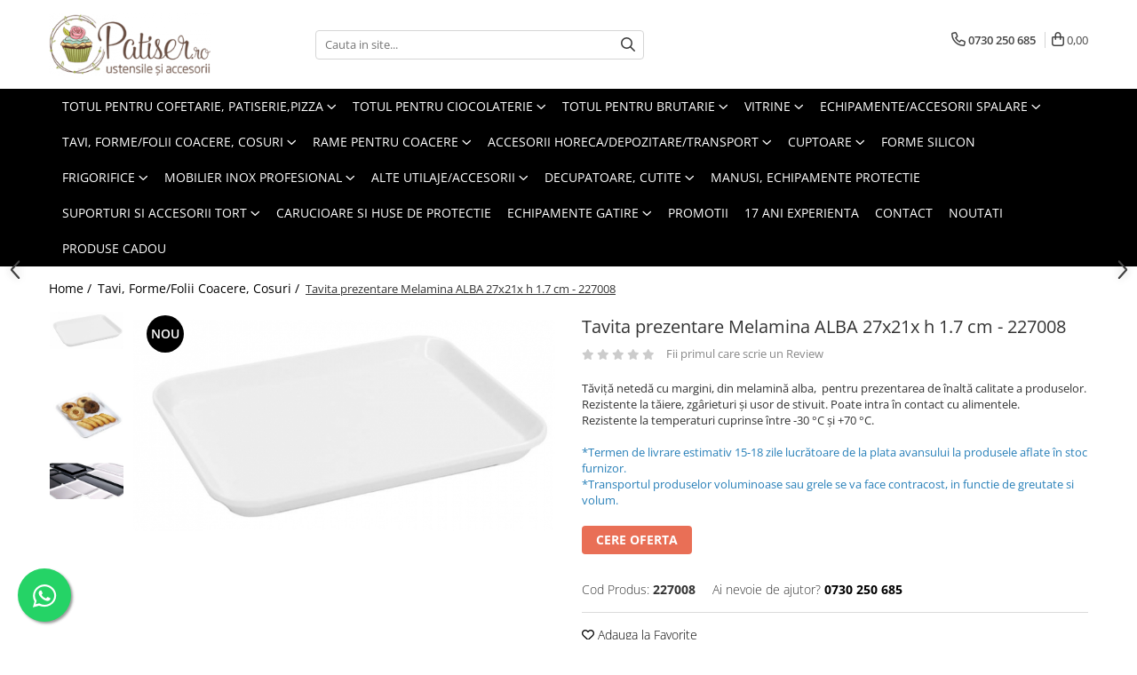

--- FILE ---
content_type: text/html; charset=UTF-8
request_url: https://www.patiser.ro/tavi-forme-folii-coacere-cosuri/tavita-prezentare-melamina-alba-27x21x-h-1-7-cm-227008.html
body_size: 43623
content:
<!DOCTYPE html>

<html lang="ro-ro">

	<head>
		<meta charset="UTF-8">

		<script src="https://gomagcdn.ro/themes/fashion/js/lazysizes.min.js?v=10191338-4.243" async=""></script>

		<script>
			function g_js(callbk){typeof callbk === 'function' ? window.addEventListener("DOMContentLoaded", callbk, false) : false;}
		</script>

					<link rel="icon" sizes="48x48" href="https://gomagcdn.ro/domains2/patiser.ro/files/favicon/favicon9359.png">
			<link rel="apple-touch-icon" sizes="180x180" href="https://gomagcdn.ro/domains2/patiser.ro/files/favicon/favicon9359.png">
		
		<style>
			/*body.loading{overflow:hidden;}
			body.loading #wrapper{opacity: 0;visibility: hidden;}
			body #wrapper{opacity: 1;visibility: visible;transition:all .1s ease-out;}*/

			.main-header .main-menu{min-height:43px;}
			.-g-hide{visibility:hidden;opacity:0;}

					</style>
					<link rel="preconnect" href="https://fonts.googleapis.com" >
					<link rel="preconnect" href="https://fonts.gstatic.com" crossorigin>
		
		<link rel="preconnect" href="https://gomagcdn.ro"><link rel="dns-prefetch" href="https://fonts.googleapis.com" /><link rel="dns-prefetch" href="https://fonts.gstatic.com" /><link rel="dns-prefetch" href="https://connect.facebook.net" /><link rel="dns-prefetch" href="https://www.facebook.com" /><link rel="dns-prefetch" href="https://www.googletagmanager.com" /><link rel="dns-prefetch" href="https://googleads.g.doubleclick.net" />

					<link rel="preload" as="image" href="https://gomagcdn.ro/domains2/patiser.ro/files/product/large/tavita-prezentare-melamina-alba-27x21x-h-1-7-cm-227008-478072.jpg"   >
					<link rel="preload" as="style" href="https://fonts.googleapis.com/css2?family=Montserrat:ital,wght@0,300;0,400;0,600;0,700;1,300;1,400&display=swap" fetchpriority="high" onload="this.onload=null;this.rel='stylesheet'" crossorigin>
		
		<link rel="preload" href="https://gomagcdn.ro/themes/fashion/js/plugins.js?v=10191338-4.243" as="script">

		
					<link rel="preload" href="https://www.patiser.ro/theme/default.js?v=41724416557" as="script">
				
		<link rel="preload" href="https://gomagcdn.ro/themes/fashion/js/dev.js?v=10191338-4.243" as="script">

					<noscript>
				<link rel="stylesheet" href="https://fonts.googleapis.com/css2?family=Montserrat:ital,wght@0,300;0,400;0,600;0,700;1,300;1,400&display=swap">
			</noscript>
		
					<link rel="stylesheet" href="https://gomagcdn.ro/themes/fashion/css/main-min.css?v=10191338-4.243-1" data-values='{"blockScripts": "1"}'>
		
					<link rel="stylesheet" href="https://www.patiser.ro/theme/default.css?v=41724416557">
		
						<link rel="stylesheet" href="https://gomagcdn.ro/themes/fashion/css/dev-style.css?v=10191338-4.243-1">
		
		
		
		<link rel="alternate" hreflang="x-default" href="https://www.patiser.ro/tavi-forme-folii-coacere-cosuri/tavita-prezentare-melamina-alba-27x21x-h-1-7-cm-227008.html">
									<!-- Google tag (gtag.js) --> <script async src="https://www.googletagmanager.com/gtag/js?id=AW-355152105"></script> <script> window.dataLayer = window.dataLayer || []; function gtag(){dataLayer.push(arguments);} gtag('js', new Date()); gtag('config', 'AW-355152105'); </script>					
		<meta name="expires" content="never">
		<meta name="revisit-after" content="1 days">
					<meta name="author" content="Gomag">
				<title>Tavita prezentare Melamina ALBA 27x21x h 1.7 cm - 227008</title>


					<meta name="robots" content="index,follow" />
						
		<meta name="description" content="Tavita prezentare Melamina ALBA 27x21x h 1.7 cm - 227008">
		<meta class="viewport" name="viewport" content="width=device-width, initial-scale=1.0, user-scalable=no">
							<meta property="og:description" content="Tăviță netedă cu margini, din melamină alba,  pentru prezentarea de înaltă calitate a produselor.  Rezistente la tăiere, zgârieturi și usor de stivuit. Poate intra în contact cu alimentele.  Rezistente la temperaturi cuprinse între -30 °C și +70 °C.    *Termen de livrare estimativ 15-18 zile lucrătoare de la plata avansului la produsele aflate în stoc furnizor.  *Transportul produselor voluminoase sau grele se va face contracost, in functie de greutate si volum."/>
							<meta property="og:image" content="https://gomagcdn.ro/domains2/patiser.ro/files/product/large/tavita-prezentare-melamina-alba-27x21x-h-1-7-cm-227008-478072.jpg"/>
															<link rel="canonical" href="https://www.patiser.ro/tavi-forme-folii-coacere-cosuri/tavita-prezentare-melamina-alba-27x21x-h-1-7-cm-227008.html" />
			<meta property="og:url" content="https://www.patiser.ro/tavi-forme-folii-coacere-cosuri/tavita-prezentare-melamina-alba-27x21x-h-1-7-cm-227008.html"/>
						
		<meta name="distribution" content="Global">
		<meta name="owner" content="www.patiser.ro">
		<meta name="publisher" content="www.patiser.ro">
		<meta name="rating" content="General">
		<meta name="copyright" content="Copyright www.patiser.ro 2026. All rights reserved">
		<link rel="search" href="https://www.patiser.ro/opensearch.ro.xml" type="application/opensearchdescription+xml" title="Cautare"/>

		
							<script src="https://gomagcdn.ro/themes/fashion/js/jquery-2.1.4.min.js"></script>
			<script defer src="https://gomagcdn.ro/themes/fashion/js/jquery.autocomplete.js?v=20181023"></script>
			<script src="https://gomagcdn.ro/themes/fashion/js/gomag.config.js?v=10191338-4.243"></script>
			<script src="https://gomagcdn.ro/themes/fashion/js/gomag.js?v=10191338-4.243"></script>
		
													<script>
$.Gomag.bind('User/Data/AffiliateMarketing/HideTrafiLeak', function(event, data){

    $('.whatsappfloat').remove();
});
</script><script>
	var items = [];

	items.push(
		{
			id		:'227008',
			name	:'Tavita prezentare Melamina ALBA 27x21x h 1.7 cm - 227008',
			brand	:'Schneider',
			category:'Tavi, Forme/Folii Coacere, Cosuri',
			price	:0.0000,
			google_business_vertical: 'retail'
		}
	);

	gtag('event', 'view_item', {
		items: [items],
		currency: "Lei",
		value: "0.0000",
		send_to: 'AW-355152105'
	});
		gtag('event', 'page_view', {
		send_to: 'AW-355152105',
		value: 0.0000,
		items: [{
			id: '227008',
			google_business_vertical: 'retail'
		}]
		});
	</script><script>	
	$(document).ready(function(){
		
		$(document).on('click', $GomagConfig.cartSummaryItemRemoveButton, function() {
			var productId = $(this).attr("data-product");
			var productSku = $(this).attr("data-productsku");
			var productPrice = $(this).attr("data-productprice");
			var productQty = $(this).attr("data-qty");
			
			gtag('event', 'remove_from_cart', {
					send_to	: 'AW-355152105',
					value	: parseFloat(productQty) * parseFloat(productPrice),
					items:[{
						id		: productSku,
						quantity: productQty,
						price	: productPrice		 
				}]
			})
			
		})
	
		$(document).on('click', $GomagConfig.checkoutItemRemoveButton, function() {
			
			var itemKey = $(this).attr('id').replace('__checkoutItemRemove','');
			var productId = $(this).data("product");
			var productSku = $(this).attr("productsku");
			var productPrice = $(this).attr("productprice");
			var productQty = $('#quantityToAdd_'+itemKey).val();
			
			gtag('event', 'remove_from_cart', {
				send_to	: 'AW-355152105',
				value	: parseFloat(productQty) * parseFloat(productPrice),
				items	:[{
					id		: productSku,
					quantity: productQty,
					price	: productPrice
				}]
			})
			
		})
	});		
	
</script>
<!-- Global site tag (gtag.js) - Google Analytics -->
<script async src="https://www.googletagmanager.com/gtag/js?id=G-3MGCGR4WY9"></script>
	<script>
 window.dataLayer = window.dataLayer || [];
  function gtag(){dataLayer.push(arguments);}
    var cookieValue = '';
  var name = 'g_c_consent' + "=";
  var decodedCookie = decodeURIComponent(document.cookie);
  var ca = decodedCookie.split(';');
  for(var i = 0; i <ca.length; i++) {
	var c = ca[i];
	while (c.charAt(0) == ' ') {
	  c = c.substring(1);
	}
	if (c.indexOf(name) == 0) {
	  cookieValue = c.substring(name.length, c.length);
	}
  }



if(cookieValue == ''){
	gtag('consent', 'default', {
	  'ad_storage': 'granted',
	  'ad_user_data': 'granted',
	  'ad_personalization': 'granted',
	  'analytics_storage': 'granted',
	  'personalization_storage': 'granted',
	  'functionality_storage': 'granted',
	  'security_storage': 'granted'
	});
	} else if(cookieValue != '-1'){


			gtag('consent', 'default', {
			'ad_storage': 'granted',
			'ad_user_data': 'granted',
			'ad_personalization': 'granted',
			'analytics_storage': 'granted',
			'personalization_storage': 'granted',
			'functionality_storage': 'granted',
			'security_storage': 'granted'
		});
	} else {
	 gtag('consent', 'default', {
		  'ad_storage': 'denied',
		  'ad_user_data': 'denied',
		  'ad_personalization': 'denied',
		  'analytics_storage': 'denied',
			'personalization_storage': 'denied',
			'functionality_storage': 'denied',
			'security_storage': 'denied'
		});

		 }
</script>
<script>

	
  gtag('js', new Date());

 
$.Gomag.bind('Cookie/Policy/Consent/Denied', function(){
	gtag('consent', 'update', {
		  'ad_storage': 'denied',
		  'ad_user_data': 'denied',
		  'ad_personalization': 'denied',
		  'analytics_storage': 'denied',
			'personalization_storage': 'denied',
			'functionality_storage': 'denied',
			'security_storage': 'denied'
		});
		})
$.Gomag.bind('Cookie/Policy/Consent/Granted', function(){
	gtag('consent', 'update', {
		  'ad_storage': 'granted',
		  'ad_user_data': 'granted',
		  'ad_personalization': 'granted',
		  'analytics_storage': 'granted',
			'personalization_storage': 'granted',
			'functionality_storage': 'granted',
			'security_storage': 'granted'
		});
		})
  gtag('config', 'G-3MGCGR4WY9', {allow_enhanced_conversions: true });
</script>
<script>
	function gaBuildProductVariant(product)
	{
		let _return = '';
		if(product.version != undefined)
		{
			$.each(product.version, function(i, a){
				_return += (_return == '' ? '' : ', ')+a.value;
			})
		}
		return _return;
	}

</script>
<script>
	$.Gomag.bind('Product/Add/To/Cart/After/Listing', function gaProductAddToCartLV4(event, data) {
		if(data.product !== undefined) {
			var gaProduct = false;
			if(typeof(gaProducts) != 'undefined' && gaProducts[data.product.id] != undefined)
			{
				gaProduct = gaProducts[data.product.id];

			}

			if(gaProduct == false)
			{
				gaProduct = {};
				gaProduct.item_id = data.product.sku;
				gaProduct.currency = data.product.currency ? (String(data.product.currency).toLowerCase() == 'lei' ? 'RON' : data.product.currency) : 'RON';
				gaProduct.item_name =  data.product.sku ;
				gaProduct.item_variant= gaBuildProductVariant(data.product);
				gaProduct.item_brand = data.product.brand;
				gaProduct.item_category = data.product.category;

			}

			gaProduct.price = parseFloat(data.product.price).toFixed(2);
			gaProduct.quantity = data.product.productQuantity;
			gtag("event", "add_to_cart", {
				currency: gaProduct.currency,
				value: parseFloat(gaProduct.price) * parseFloat(gaProduct.quantity),
				items: [
					gaProduct
				]
			});

		}
	})
	$.Gomag.bind('Product/Add/To/Cart/After/Details', function gaProductAddToCartDV4(event, data){

		if(data.product !== undefined){

			var gaProduct = false;
			if(
				typeof(gaProducts) != 'undefined'
				&&
				gaProducts[data.product.id] != undefined
			)
			{
				var gaProduct = gaProducts[data.product.id];
			}

			if(gaProduct == false)
			{
				gaProduct = {};
				gaProduct.item_id = data.product.sku;
				gaProduct.currency = data.product.currency ? (String(data.product.currency).toLowerCase() == 'lei' ? 'RON' : data.product.currency) : 'RON';
				gaProduct.item_name =  data.product.sku ;
				gaProduct.item_variant= gaBuildProductVariant(data.product);
				gaProduct.item_brand = data.product.brand;
				gaProduct.item_category = data.product.category;

			}

			gaProduct.price = parseFloat(data.product.price).toFixed(2);
			gaProduct.quantity = data.product.productQuantity;


			gtag("event", "add_to_cart", {
			  currency: gaProduct.currency,
			  value: parseFloat(gaProduct.price) * parseFloat(gaProduct.quantity),
			  items: [
				gaProduct
			  ]
			});
        }

	})
	 $.Gomag.bind('Product/Remove/From/Cart', function gaProductRemovedFromCartV4(event, data){
		var envData = $.Gomag.getEnvData();
		var products = envData.products;

		if(data.data.product !== undefined && products[data.data.product] !== undefined){


			var dataProduct = products[data.data.product];


			gaProduct = {};
			gaProduct.item_id = dataProduct.sku;

			gaProduct.item_name =   dataProduct.sku ;
			gaProduct.currency = dataProduct.currency ? (String(dataProduct.currency).toLowerCase() == 'lei' ? 'RON' : dataProduct.currency) : 'RON';
			gaProduct.item_category = dataProduct.category;
			gaProduct.item_brand = dataProduct.brand;
			gaProduct.price = parseFloat(dataProduct.price).toFixed(2);
			gaProduct.quantity = data.data.quantity;
			gaProduct.item_variant= gaBuildProductVariant(dataProduct);
			gtag("event", "remove_from_cart", {
			  currency: gaProduct.currency,
			  value: parseFloat(gaProduct.price) * parseFloat(gaProduct.quantity),
			  items: [
				gaProduct
			  ]
			});
        }

	});

	 $.Gomag.bind('Cart/Quantity/Update', function gaCartQuantityUpdateV4(event, data){
		var envData = $.Gomag.getEnvData();
		var products = envData.products;
		if(!data.data.finalQuantity || !data.data.initialQuantity)
		{
			return false;
		}
		var dataProduct = products[data.data.product];
		if(dataProduct == undefined)
		{
			return false;
		}

		gaProduct = {};
		gaProduct.item_id = dataProduct.sku;
		gaProduct.currency = dataProduct.currency ? (String(dataProduct.currency).toLowerCase() == 'lei' ? 'RON' : dataProduct.currency) : 'RON';
		gaProduct.item_name =  dataProduct.sku ;

		gaProduct.item_category = dataProduct.category;
		gaProduct.item_brand = dataProduct.brand;
		gaProduct.price = parseFloat(dataProduct.price).toFixed(2);
		gaProduct.item_variant= gaBuildProductVariant(dataProduct);
		if(parseFloat(data.data.initialQuantity) < parseFloat(data.data.finalQuantity))
		{
			var quantity = parseFloat(data.data.finalQuantity) - parseFloat(data.data.initialQuantity);
			gaProduct.quantity = quantity;

			gtag("event", "add_to_cart", {
			  currency: gaProduct.currency,
			  value: parseFloat(gaProduct.price) * parseFloat(gaProduct.quantity),
			  items: [
				gaProduct
			  ]
			});
		}
		else if(parseFloat(data.data.initialQuantity) > parseFloat(data.data.finalQuantity))
		{
			var quantity = parseFloat(data.data.initialQuantity) - parseFloat(data.data.finalQuantity);
			gaProduct.quantity = quantity;
			gtag("event", "remove_from_cart", {
			  currency: gaProduct.currency,
			  value: parseFloat(gaProduct.price) * parseFloat(gaProduct.quantity),
			  items: [
				gaProduct
			  ]
			});
		}

	});

</script>
<script>
function gmsc(name, value)
{
	if(value != undefined && value)
	{
		var expires = new Date();
		expires.setTime(expires.getTime() + parseInt(3600*24*1000*90));
		document.cookie = encodeURIComponent(name) + "=" + encodeURIComponent(value) + '; expires='+ expires.toUTCString() + "; path=/";
	}
}
let gmqs = window.location.search;
let gmup = new URLSearchParams(gmqs);
gmsc('g_sc', gmup.get('shop_campaign'));
gmsc('shop_utm_campaign', gmup.get('utm_campaign'));
gmsc('shop_utm_medium', gmup.get('utm_medium'));
gmsc('shop_utm_source', gmup.get('utm_source'));
</script><!-- Facebook Pixel Code -->
				<script>
				!function(f,b,e,v,n,t,s){if(f.fbq)return;n=f.fbq=function(){n.callMethod?
				n.callMethod.apply(n,arguments):n.queue.push(arguments)};if(!f._fbq)f._fbq=n;
				n.push=n;n.loaded=!0;n.version="2.0";n.queue=[];t=b.createElement(e);t.async=!0;
				t.src=v;s=b.getElementsByTagName(e)[0];s.parentNode.insertBefore(t,s)}(window,
				document,"script","//connect.facebook.net/en_US/fbevents.js");

				fbq("init", "406953021379349");
				fbq("track", "PageView");</script>
				<!-- End Facebook Pixel Code -->
				<script>
				$.Gomag.bind('User/Ajax/Data/Loaded', function(event, data){
					if(data != undefined && data.data != undefined)
					{
						var eventData = data.data;
						if(eventData.facebookUserData != undefined)
						{
							$('body').append(eventData.facebookUserData);
						}
					}
				})
				</script>
				<meta name="facebook-domain-verification" content="xay0ttbsvhfpqos771bcaaq484uvzw" /><script>
	$.Gomag.bind('Product/Add/To/Cart/After/Listing', function(event, data){
		if(data.product !== undefined){
			gtag('event', 'add_to_cart', {
				send_to	: 'AW-355152105',
				value	: parseFloat(data.product.productQuantity) * parseFloat(data.product.price),
				items	:[{
					id		: data.product.sku,
					name	: data.product.name,
					brand	: data.product.brand,
					category: data.product.category,
					quantity: data.product.productQuantity,
					price	: data.product.price
				 
			}]
		   })
        }
	})
	$.Gomag.bind('Product/Add/To/Cart/After/Details', function(event, data){
		
		if(data.product !== undefined){
			gtag('event', 'add_to_cart', {
				send_to: 'AW-355152105',
				value: parseFloat(data.product.productQuantity) * parseFloat(data.product.price),
				items: [{
					id: data.product.sku,
					name		: data.product.name,
					brand		: data.product.brand,
					category	: data.product.category,
					quantity	: data.product.productQuantity,
					price		: data.product.price
				}]	
			})
		}
	})
   
</script><meta name="google-site-verification" content="h8t2MXUEB51BBWJiaxLKC707Ts8-bAx4jxNJKi5HAQI" />					
		
	</head>

	<body class="" style="">

		<script >
			function _addCss(url, attribute, value, loaded){
				var _s = document.createElement('link');
				_s.rel = 'stylesheet';
				_s.href = url;
				_s.type = 'text/css';
				if(attribute)
				{
					_s.setAttribute(attribute, value)
				}
				if(loaded){
					_s.onload = function(){
						var dom = document.getElementsByTagName('body')[0];
						//dom.classList.remove('loading');
					}
				}
				var _st = document.getElementsByTagName('link')[0];
				_st.parentNode.insertBefore(_s, _st);
			}
			//_addCss('https://fonts.googleapis.com/css2?family=Open+Sans:ital,wght@0,300;0,400;0,600;0,700;1,300;1,400&display=swap');
			_addCss('https://gomagcdn.ro/themes/_fonts/Open-Sans.css');

		</script>
		<script>
				/*setTimeout(
				  function()
				  {
				   document.getElementsByTagName('body')[0].classList.remove('loading');
				  }, 1000);*/
		</script>
							
		
		<div id="wrapper">
			<!-- BLOCK:2a3ece4c004ceb54b55f30ab44055442 start -->
<div id="_cartSummary" class="hide"></div>

<script >
	$(document).ready(function() {

		$(document).on('keypress', '.-g-input-loader', function(){
			$(this).addClass('-g-input-loading');
		})

		$.Gomag.bind('Product/Add/To/Cart/After', function(eventResponse, properties)
		{
									var data = JSON.parse(properties.data);
			$('.q-cart').html(data.quantity);
			if(parseFloat(data.quantity) > 0)
			{
				$('.q-cart').removeClass('hide');
			}
			else
			{
				$('.q-cart').addClass('hide');
			}
			$('.cartPrice').html(data.subtotal + ' ' + data.currency);
			$('.cartProductCount').html(data.quantity);


		})
		$('#_cartSummary').on('updateCart', function(event, cart) {
			var t = $(this);

			$.get('https://www.patiser.ro/cart-update', {
				cart: cart
			}, function(data) {

				$('.q-cart').html(data.quantity);
				if(parseFloat(data.quantity) > 0)
				{
					$('.q-cart').removeClass('hide');
				}
				else
				{
					$('.q-cart').addClass('hide');
				}
				$('.cartPrice').html(data.subtotal + ' ' + data.currency);
				$('.cartProductCount').html(data.quantity);
			}, 'json');
			window.ga = window.ga || function() {
				(ga.q = ga.q || []).push(arguments)
			};
			ga('send', 'event', 'Buton', 'Click', 'Adauga_Cos');
		});

		if(window.gtag_report_conversion) {
			$(document).on("click", 'li.phone-m', function() {
				var phoneNo = $('li.phone-m').children( "a").attr('href');
				gtag_report_conversion(phoneNo);
			});

		}

	});
</script>



<header class="main-header container-bg clearfix" data-block="headerBlock">
	<div class="discount-tape container-h full -g-hide" id="_gomagHellobar"></div>

		
	<div class="top-head-bg container-h full">

		<div class="top-head container-h">
			<div class="row">
				<div class="col-md-3 col-sm-3 col-xs-5 logo-h">
					
	<a href="https://www.patiser.ro" id="logo" data-pageId="2">
		<img src="https://gomagcdn.ro/domains2/patiser.ro/files/company/logo9835.png" fetchpriority="high" class="img-responsive" alt="patiser" title="patiser" width="200" height="50" style="width:auto;">
	</a>
				</div>
				<div class="col-md-4 col-sm-4 col-xs-7 main search-form-box">
					
<form name="search-form" class="search-form" action="https://www.patiser.ro/produse" id="_searchFormMainHeader">

	<input id="_autocompleteSearchMainHeader" name="c" class="input-placeholder -g-input-loader" type="text" placeholder="Cauta in site..." aria-label="Search"  value="">
	<button id="_doSearch" class="search-button" aria-hidden="true">
		<i class="fa fa-search" aria-hidden="true"></i>
	</button>

				<script >
			$(document).ready(function() {

				$('#_autocompleteSearchMainHeader').autocomplete({
					serviceUrl: 'https://www.patiser.ro/autocomplete',
					minChars: 2,
					deferRequestBy: 700,
					appendTo: '#_searchFormMainHeader',
					width: parseInt($('#_doSearch').offset().left) - parseInt($('#_autocompleteSearchMainHeader').offset().left),
					formatResult: function(suggestion, currentValue) {
						return suggestion.value;
					},
					onSelect: function(suggestion) {
						$(this).val(suggestion.data);
					},
					onSearchComplete: function(suggestion) {
						$(this).removeClass('-g-input-loading');
					}
				});
				$(document).on('click', '#_doSearch', function(e){
					e.preventDefault();
					if($('#_autocompleteSearchMainHeader').val() != '')
					{
						$('#_searchFormMainHeader').submit();
					}
				})
			});
		</script>
	

</form>
				</div>
				<div class="col-md-5 col-sm-5 acount-section">
					
<ul>
	<li class="search-m hide">
		<a href="#" class="-g-no-url" aria-label="Cauta in site..." data-pageId="">
			<i class="fa fa-search search-open" aria-hidden="true"></i>
			<i style="display:none" class="fa fa-times search-close" aria-hidden="true"></i>
		</a>
	</li>
	<li class="-g-user-icon -g-user-icon-empty">
			
	</li>
	
				<li class="contact-header">
			<a href="tel:0730 250 685" aria-label="Contacteaza-ne" data-pageId="3">
				<i class="fa fa-phone" aria-hidden="true"></i>
								<span>0730 250 685</span>
			</a>
		</li>
			<li class="wishlist-header hide">
		<a href="https://www.patiser.ro/wishlist" aria-label="Wishlist" data-pageId="28">
			<span class="-g-wishlist-product-count -g-hide"></span>
			<i class="fa fa-heart-o" aria-hidden="true"></i>
			<span class="">Favorite</span>
		</a>
	</li>
	<li class="cart-header-btn cart">
		<a class="cart-drop _showCartHeader" href="https://www.patiser.ro/cos-de-cumparaturi" aria-label="Cos de cumparaturi">
			<span class="q-cart hide">0</span>
			<i class="fa fa-shopping-bag" aria-hidden="true"></i>
			<span class="count cartPrice">0,00
				
			</span>
		</a>
					<div class="cart-dd  _cartShow cart-closed"></div>
			</li>

	</ul>

	<script>
		$(document).ready(function() {
			//Cart
							$('.cart').mouseenter(function() {
					$.Gomag.showCartSummary('div._cartShow');
				}).mouseleave(function() {
					$.Gomag.hideCartSummary('div._cartShow');
					$('div._cartShow').removeClass('cart-open');
				});
						$(document).on('click', '.dropdown-toggle', function() {
				window.location = $(this).attr('href');
			})
		})
	</script>

				</div>
			</div>
		</div>
	</div>


<div id="navigation">
	<nav id="main-menu" class="main-menu container-h full clearfix">
		<a href="#" class="menu-trg -g-no-url" title="Produse">
			<span>&nbsp;</span>
		</a>
		
<div class="container-h nav-menu-hh clearfix">

	<!-- BASE MENU -->
	<ul class="
			nav-menu base-menu container-h
			
			
		">

		

			
		<li class="menu-drop __GomagMM ">
							<a
					href="https://www.patiser.ro/totul-pentru-cofetarie-patiserie"
					class="  "
					rel="  "
					
					title="Totul pentru Cofetarie, Patiserie,Pizza"
					data-Gomag=''
					data-block-name="mainMenuD0"
					data-pageId= "80"
					data-block="mainMenuD">
											<span class="list">Totul pentru Cofetarie, Patiserie,Pizza</span>
						<i class="fa fa-angle-down"></i>
				</a>

									<div class="menu-dd">
										<ul class="drop-list clearfix w100">
																																						<li class="fl">
										<div class="col">
											<p class="title">
												<a
												href="https://www.patiser.ro/accesorii-servire"
												class="title    "
												rel="  "
												
												title="Accesorii servire"
												data-Gomag=''
												data-block-name="mainMenuD1"
												data-block="mainMenuD"
												data-pageId= "80"
												>
																										Accesorii servire
												</a>
											</p>
																						
										</div>
									</li>
																																<li class="fl">
										<div class="col">
											<p class="title">
												<a
												href="https://www.patiser.ro/pentru-clatite"
												class="title    "
												rel="  "
												
												title="Pentru Clatite,Gogoși,Vafe"
												data-Gomag=''
												data-block-name="mainMenuD1"
												data-block="mainMenuD"
												data-pageId= "80"
												>
																										Pentru Clatite,Gogoși,Vafe
												</a>
											</p>
																																															<a
														href="https://www.patiser.ro/pentru-vafe"
														rel="  "
														
														title="Pentru Vafe"
														class="    "
														data-Gomag=''
														data-block-name="mainMenuD2"
														data-block="mainMenuD"
														data-pageId=""
													>
																												<i class="fa fa-angle-right"></i>
														<span>Pentru Vafe</span>
													</a>
																							
										</div>
									</li>
																																<li class="fl">
										<div class="col">
											<p class="title">
												<a
												href="https://www.patiser.ro/produse-policarbonat"
												class="title    "
												rel="  "
												
												title="Depozitare,GN,Policarbonat"
												data-Gomag=''
												data-block-name="mainMenuD1"
												data-block="mainMenuD"
												data-pageId= "80"
												>
																										Depozitare,GN,Policarbonat
												</a>
											</p>
																																															<a
														href="https://www.patiser.ro/cutii-depozitare"
														rel="  "
														
														title="Cutii depozitare"
														class="    "
														data-Gomag=''
														data-block-name="mainMenuD2"
														data-block="mainMenuD"
														data-pageId=""
													>
																												<i class="fa fa-angle-right"></i>
														<span>Cutii depozitare</span>
													</a>
																									<a
														href="https://www.patiser.ro/cuve-gn-policarbonat"
														rel="  "
														
														title="Cuve GN Policarbonat"
														class="    "
														data-Gomag=''
														data-block-name="mainMenuD2"
														data-block="mainMenuD"
														data-pageId=""
													>
																												<i class="fa fa-angle-right"></i>
														<span>Cuve GN Policarbonat</span>
													</a>
																									<a
														href="https://www.patiser.ro/cuve-gn-inox"
														rel="  "
														
														title="Cuve GN Inox"
														class="    "
														data-Gomag=''
														data-block-name="mainMenuD2"
														data-block="mainMenuD"
														data-pageId=""
													>
																												<i class="fa fa-angle-right"></i>
														<span>Cuve GN Inox</span>
													</a>
																									<a
														href="https://www.patiser.ro/marmite-transport"
														rel="  "
														
														title="Marmite transport"
														class="    "
														data-Gomag=''
														data-block-name="mainMenuD2"
														data-block="mainMenuD"
														data-pageId=""
													>
																												<i class="fa fa-angle-right"></i>
														<span>Marmite transport</span>
													</a>
																									<a
														href="https://www.patiser.ro/cuve-gn-inox-perforate"
														rel="  "
														
														title="Cuve GN Inox Perforate"
														class="    "
														data-Gomag=''
														data-block-name="mainMenuD2"
														data-block="mainMenuD"
														data-pageId=""
													>
																												<i class="fa fa-angle-right"></i>
														<span>Cuve GN Inox Perforate</span>
													</a>
																							
										</div>
									</li>
																																<li class="fl">
										<div class="col">
											<p class="title">
												<a
												href="https://www.patiser.ro/masina-automata-de-taiat-prajituri"
												class="title    "
												rel="  "
												
												title="Masina Automata de taiat Prajituri"
												data-Gomag=''
												data-block-name="mainMenuD1"
												data-block="mainMenuD"
												data-pageId= "80"
												>
																										Masina Automata de taiat Prajituri
												</a>
											</p>
																						
										</div>
									</li>
																																<li class="fl">
										<div class="col">
											<p class="title">
												<a
												href="https://www.patiser.ro/accesorii-pizza"
												class="title    "
												rel="  "
												
												title="Accesorii pizza"
												data-Gomag=''
												data-block-name="mainMenuD1"
												data-block="mainMenuD"
												data-pageId= "80"
												>
																										Accesorii pizza
												</a>
											</p>
																																															<a
														href="https://www.patiser.ro/perii-cuptor"
														rel="  "
														
														title="Perii cuptor"
														class="    "
														data-Gomag=''
														data-block-name="mainMenuD2"
														data-block="mainMenuD"
														data-pageId=""
													>
																												<i class="fa fa-angle-right"></i>
														<span>Perii cuptor</span>
													</a>
																									<a
														href="https://www.patiser.ro/alte-accesorii-pizza"
														rel="  "
														
														title="Alte accesorii pizza"
														class="    "
														data-Gomag=''
														data-block-name="mainMenuD2"
														data-block="mainMenuD"
														data-pageId=""
													>
																												<i class="fa fa-angle-right"></i>
														<span>Alte accesorii pizza</span>
													</a>
																									<a
														href="https://www.patiser.ro/tavi-retine-pizza"
														rel="  "
														
														title="Tavi,Retine Pizza"
														class="    "
														data-Gomag=''
														data-block-name="mainMenuD2"
														data-block="mainMenuD"
														data-pageId=""
													>
																												<i class="fa fa-angle-right"></i>
														<span>Tavi,Retine Pizza</span>
													</a>
																									<a
														href="https://www.patiser.ro/genti-pizza"
														rel="  "
														
														title="Genti pizza"
														class="    "
														data-Gomag=''
														data-block-name="mainMenuD2"
														data-block="mainMenuD"
														data-pageId=""
													>
																												<i class="fa fa-angle-right"></i>
														<span>Genti pizza</span>
													</a>
																							
										</div>
									</li>
																																<li class="fl">
										<div class="col">
											<p class="title">
												<a
												href="https://www.patiser.ro/aparatura-bar"
												class="title    "
												rel="  "
												
												title="Aparatura Bar"
												data-Gomag=''
												data-block-name="mainMenuD1"
												data-block="mainMenuD"
												data-pageId= "80"
												>
																										Aparatura Bar
												</a>
											</p>
																																															<a
														href="https://www.patiser.ro/storcatoare-fructe"
														rel="  "
														
														title="Storcatoare/ Dozatoare suc Fructe"
														class="    "
														data-Gomag=''
														data-block-name="mainMenuD2"
														data-block="mainMenuD"
														data-pageId=""
													>
																												<i class="fa fa-angle-right"></i>
														<span>Storcatoare/ Dozatoare suc Fructe</span>
													</a>
																									<a
														href="https://www.patiser.ro/sifon-frisca"
														rel="  "
														
														title="Sifon Frisca"
														class="    "
														data-Gomag=''
														data-block-name="mainMenuD2"
														data-block="mainMenuD"
														data-pageId=""
													>
																												<i class="fa fa-angle-right"></i>
														<span>Sifon Frisca</span>
													</a>
																									<a
														href="https://www.patiser.ro/blender"
														rel="  "
														
														title="Blender"
														class="    "
														data-Gomag=''
														data-block-name="mainMenuD2"
														data-block="mainMenuD"
														data-pageId=""
													>
																												<i class="fa fa-angle-right"></i>
														<span>Blender</span>
													</a>
																									<a
														href="https://www.patiser.ro/mese-inox-cafea"
														rel="  "
														
														title="Mese Inox Cafea"
														class="    "
														data-Gomag=''
														data-block-name="mainMenuD2"
														data-block="mainMenuD"
														data-pageId=""
													>
																												<i class="fa fa-angle-right"></i>
														<span>Mese Inox Cafea</span>
													</a>
																							
										</div>
									</li>
																																<li class="fl">
										<div class="col">
											<p class="title">
												<a
												href="https://www.patiser.ro/aparatura-cafea"
												class="title    "
												rel="  "
												
												title="Aparatura Cafea"
												data-Gomag=''
												data-block-name="mainMenuD1"
												data-block="mainMenuD"
												data-pageId= "80"
												>
																										Aparatura Cafea
												</a>
											</p>
																						
										</div>
									</li>
																																<li class="fl">
										<div class="col">
											<p class="title">
												<a
												href="https://www.patiser.ro/aparatura-inghetata"
												class="title    "
												rel="  "
												
												title="Aparatura Inghetata"
												data-Gomag=''
												data-block-name="mainMenuD1"
												data-block="mainMenuD"
												data-pageId= "80"
												>
																										Aparatura Inghetata
												</a>
											</p>
																																															<a
														href="https://www.patiser.ro/pasteurizator"
														rel="  "
														
														title="Pasteurizator"
														class="    "
														data-Gomag=''
														data-block-name="mainMenuD2"
														data-block="mainMenuD"
														data-pageId=""
													>
																												<i class="fa fa-angle-right"></i>
														<span>Pasteurizator</span>
													</a>
																							
										</div>
									</li>
																																<li class="fl">
										<div class="col">
											<p class="title">
												<a
												href="https://www.patiser.ro/decupatoare"
												class="title    "
												rel="  "
												
												title="Decupatoare"
												data-Gomag=''
												data-block-name="mainMenuD1"
												data-block="mainMenuD"
												data-pageId= "80"
												>
																										Decupatoare
												</a>
											</p>
																																															<a
														href="https://www.patiser.ro/evenimente"
														rel="  "
														
														title="Evenimente"
														class="    "
														data-Gomag=''
														data-block-name="mainMenuD2"
														data-block="mainMenuD"
														data-pageId=""
													>
																												<i class="fa fa-angle-right"></i>
														<span>Evenimente</span>
													</a>
																									<a
														href="https://www.patiser.ro/figurine-29"
														rel="  "
														
														title="Figurine"
														class="    "
														data-Gomag=''
														data-block-name="mainMenuD2"
														data-block="mainMenuD"
														data-pageId=""
													>
																												<i class="fa fa-angle-right"></i>
														<span>Figurine</span>
													</a>
																									<a
														href="https://www.patiser.ro/geometrice"
														rel="  "
														
														title="Geometrice"
														class="    "
														data-Gomag=''
														data-block-name="mainMenuD2"
														data-block="mainMenuD"
														data-pageId=""
													>
																												<i class="fa fa-angle-right"></i>
														<span>Geometrice</span>
													</a>
																									<a
														href="https://www.patiser.ro/sarbatori"
														rel="  "
														
														title="Sarbatori"
														class="    "
														data-Gomag=''
														data-block-name="mainMenuD2"
														data-block="mainMenuD"
														data-pageId=""
													>
																												<i class="fa fa-angle-right"></i>
														<span>Sarbatori</span>
													</a>
																							
										</div>
									</li>
																																<li class="fl">
										<div class="col">
											<p class="title">
												<a
												href="https://www.patiser.ro/aparate-dispozitive-cofetarie-patiserie"
												class="title    "
												rel="  "
												
												title="Dispozitive Cofetarie, Patiserie,Pizza"
												data-Gomag=''
												data-block-name="mainMenuD1"
												data-block="mainMenuD"
												data-pageId= "80"
												>
																										Dispozitive Cofetarie, Patiserie,Pizza
												</a>
											</p>
																																															<a
														href="https://www.patiser.ro/mixere-planetare"
														rel="  "
														
														title="Mixere planetare"
														class="    "
														data-Gomag=''
														data-block-name="mainMenuD2"
														data-block="mainMenuD"
														data-pageId=""
													>
																												<i class="fa fa-angle-right"></i>
														<span>Mixere planetare</span>
													</a>
																									<a
														href="https://www.patiser.ro/aparate-copt-tarte"
														rel="  "
														
														title="Aparate copt tarte"
														class="    "
														data-Gomag=''
														data-block-name="mainMenuD2"
														data-block="mainMenuD"
														data-pageId=""
													>
																												<i class="fa fa-angle-right"></i>
														<span>Aparate copt tarte</span>
													</a>
																									<a
														href="https://www.patiser.ro/aparate-si-matrite-tarte"
														rel="  "
														
														title="Aparate si Matrite/Chitare"
														class="    "
														data-Gomag=''
														data-block-name="mainMenuD2"
														data-block="mainMenuD"
														data-pageId=""
													>
																												<i class="fa fa-angle-right"></i>
														<span>Aparate si Matrite/Chitare</span>
													</a>
																									<a
														href="https://www.patiser.ro/caramelizator"
														rel="  "
														
														title="Caramelizator"
														class="    "
														data-Gomag=''
														data-block-name="mainMenuD2"
														data-block="mainMenuD"
														data-pageId=""
													>
																												<i class="fa fa-angle-right"></i>
														<span>Caramelizator</span>
													</a>
																									<a
														href="https://www.patiser.ro/masina-de-injectat-crema"
														rel="  "
														
														title="Masina de Injectat Crema"
														class="    "
														data-Gomag=''
														data-block-name="mainMenuD2"
														data-block="mainMenuD"
														data-pageId=""
													>
																												<i class="fa fa-angle-right"></i>
														<span>Masina de Injectat Crema</span>
													</a>
																									<a
														href="https://www.patiser.ro/palnie-dozare"
														rel="  "
														
														title="Palnie/Utilaje Dozare"
														class="    "
														data-Gomag=''
														data-block-name="mainMenuD2"
														data-block="mainMenuD"
														data-pageId=""
													>
																												<i class="fa fa-angle-right"></i>
														<span>Palnie/Utilaje Dozare</span>
													</a>
																									<a
														href="https://www.patiser.ro/pulverizatoare"
														rel="  "
														
														title="Pulverizatoare"
														class="    "
														data-Gomag=''
														data-block-name="mainMenuD2"
														data-block="mainMenuD"
														data-pageId=""
													>
																												<i class="fa fa-angle-right"></i>
														<span>Pulverizatoare</span>
													</a>
																									<a
														href="https://www.patiser.ro/utilaje-pentru-intins-aluat-fondant"
														rel="  "
														
														title="Utilaje pentru Intins Aluat/fondant"
														class="    "
														data-Gomag=''
														data-block-name="mainMenuD2"
														data-block="mainMenuD"
														data-pageId=""
													>
																												<i class="fa fa-angle-right"></i>
														<span>Utilaje pentru Intins Aluat/fondant</span>
													</a>
																							
										</div>
									</li>
																																<li class="fl">
										<div class="col">
											<p class="title">
												<a
												href="https://www.patiser.ro/matrice-patiserie"
												class="title    "
												rel="  "
												
												title="Matrice Patiserie"
												data-Gomag=''
												data-block-name="mainMenuD1"
												data-block="mainMenuD"
												data-pageId= "80"
												>
																										Matrice Patiserie
												</a>
											</p>
																																															<a
														href="https://www.patiser.ro/forme-briose"
														rel="  "
														
														title="Forme Briose"
														class="    "
														data-Gomag=''
														data-block-name="mainMenuD2"
														data-block="mainMenuD"
														data-pageId=""
													>
																												<i class="fa fa-angle-right"></i>
														<span>Forme Briose</span>
													</a>
																									<a
														href="https://www.patiser.ro/forme-metal"
														rel="  "
														
														title="Forme Metal"
														class="    "
														data-Gomag=''
														data-block-name="mainMenuD2"
														data-block="mainMenuD"
														data-pageId=""
													>
																												<i class="fa fa-angle-right"></i>
														<span>Forme Metal</span>
													</a>
																									<a
														href="https://www.patiser.ro/forme-silicon"
														rel="  "
														
														title="Forme Silicon"
														class="    "
														data-Gomag=''
														data-block-name="mainMenuD2"
														data-block="mainMenuD"
														data-pageId=""
													>
																												<i class="fa fa-angle-right"></i>
														<span>Forme Silicon</span>
													</a>
																							
										</div>
									</li>
																																<li class="fl">
										<div class="col">
											<p class="title">
												<a
												href="https://www.patiser.ro/ustensile-decorare"
												class="title    "
												rel="  "
												
												title="Ustensile Decorare"
												data-Gomag=''
												data-block-name="mainMenuD1"
												data-block="mainMenuD"
												data-pageId= "80"
												>
																										Ustensile Decorare
												</a>
											</p>
																																															<a
														href="https://www.patiser.ro/accesorii-posuri"
														rel="  "
														
														title="Accesorii Posuri"
														class="    "
														data-Gomag=''
														data-block-name="mainMenuD2"
														data-block="mainMenuD"
														data-pageId=""
													>
																												<i class="fa fa-angle-right"></i>
														<span>Accesorii Posuri</span>
													</a>
																									<a
														href="https://www.patiser.ro/duiuri-sprituri-decorare"
														rel="  "
														
														title="Duiuri, Sprituri Decorare"
														class="    "
														data-Gomag=''
														data-block-name="mainMenuD2"
														data-block="mainMenuD"
														data-pageId=""
													>
																												<i class="fa fa-angle-right"></i>
														<span>Duiuri, Sprituri Decorare</span>
													</a>
																									<a
														href="https://www.patiser.ro/posuri-decorare"
														rel="  "
														
														title="Posuri Decorare"
														class="    "
														data-Gomag=''
														data-block-name="mainMenuD2"
														data-block="mainMenuD"
														data-pageId=""
													>
																												<i class="fa fa-angle-right"></i>
														<span>Posuri Decorare</span>
													</a>
																									<a
														href="https://www.patiser.ro/seturi-decorare"
														rel="  "
														
														title="Seturi Decorare"
														class="    "
														data-Gomag=''
														data-block-name="mainMenuD2"
														data-block="mainMenuD"
														data-pageId=""
													>
																												<i class="fa fa-angle-right"></i>
														<span>Seturi Decorare</span>
													</a>
																							
										</div>
									</li>
																																<li class="fl">
										<div class="col">
											<p class="title">
												<a
												href="https://www.patiser.ro/ustensile-lucru-cofetarie-patiserie"
												class="title    "
												rel="  "
												
												title="Ustensile, Accesorii Cofetarie, Patiserie"
												data-Gomag=''
												data-block-name="mainMenuD1"
												data-block="mainMenuD"
												data-pageId= "80"
												>
																										Ustensile, Accesorii Cofetarie, Patiserie
												</a>
											</p>
																																															<a
														href="https://www.patiser.ro/site-gratare"
														rel="  "
														
														title="Site, Gratare,Blaturi taiere"
														class="    "
														data-Gomag=''
														data-block-name="mainMenuD2"
														data-block="mainMenuD"
														data-pageId=""
													>
																												<i class="fa fa-angle-right"></i>
														<span>Site, Gratare,Blaturi taiere</span>
													</a>
																									<a
														href="https://www.patiser.ro/termometru"
														rel="  "
														
														title="Termometru"
														class="    "
														data-Gomag=''
														data-block-name="mainMenuD2"
														data-block="mainMenuD"
														data-pageId=""
													>
																												<i class="fa fa-angle-right"></i>
														<span>Termometru</span>
													</a>
																									<a
														href="https://www.patiser.ro/cani-flacoane-boluri-vase"
														rel="  "
														
														title="Cani, Flacoane, Boluri, Vase"
														class="    "
														data-Gomag=''
														data-block-name="mainMenuD2"
														data-block="mainMenuD"
														data-pageId=""
													>
																												<i class="fa fa-angle-right"></i>
														<span>Cani, Flacoane, Boluri, Vase</span>
													</a>
																									<a
														href="https://www.patiser.ro/cutite-raschete"
														rel="  "
														
														title="Cutite, Raschete"
														class="    "
														data-Gomag=''
														data-block-name="mainMenuD2"
														data-block="mainMenuD"
														data-pageId=""
													>
																												<i class="fa fa-angle-right"></i>
														<span>Cutite, Raschete</span>
													</a>
																									<a
														href="https://www.patiser.ro/diverse-ustensile-de-lucru"
														rel="  "
														
														title="Diverse Ustensile de Lucru"
														class="    "
														data-Gomag=''
														data-block-name="mainMenuD2"
														data-block="mainMenuD"
														data-pageId=""
													>
																												<i class="fa fa-angle-right"></i>
														<span>Diverse Ustensile de Lucru</span>
													</a>
																									<a
														href="https://www.patiser.ro/merdenele-role-decupatoare"
														rel="  "
														
														title="Merdenele, Role, Decupatoare"
														class="    "
														data-Gomag=''
														data-block-name="mainMenuD2"
														data-block="mainMenuD"
														data-pageId=""
													>
																												<i class="fa fa-angle-right"></i>
														<span>Merdenele, Role, Decupatoare</span>
													</a>
																									<a
														href="https://www.patiser.ro/spatule-teluri-pensule"
														rel="  "
														
														title="Spatule, Teluri, Pensule"
														class="    "
														data-Gomag=''
														data-block-name="mainMenuD2"
														data-block="mainMenuD"
														data-pageId=""
													>
																												<i class="fa fa-angle-right"></i>
														<span>Spatule, Teluri, Pensule</span>
													</a>
																							
										</div>
									</li>
																													</ul>
																	</div>
									
		</li>
		
		<li class="menu-drop __GomagMM ">
							<a
					href="https://www.patiser.ro/totul-pentru-ciocolaterie"
					class="  "
					rel="  "
					
					title="Totul pentru Ciocolaterie"
					data-Gomag=''
					data-block-name="mainMenuD0"
					data-pageId= "80"
					data-block="mainMenuD">
											<span class="list">Totul pentru Ciocolaterie</span>
						<i class="fa fa-angle-down"></i>
				</a>

									<div class="menu-dd">
										<ul class="drop-list clearfix w100">
																																						<li class="fl">
										<div class="col">
											<p class="title">
												<a
												href="https://www.patiser.ro/mașini-prelucrare-ciocolata"
												class="title    "
												rel="  "
												
												title="Mașini prelucrare ciocolata"
												data-Gomag=''
												data-block-name="mainMenuD1"
												data-block="mainMenuD"
												data-pageId= "80"
												>
																										Mașini prelucrare ciocolata
												</a>
											</p>
																																															<a
														href="https://www.patiser.ro/mașini-temperare-ciocolată"
														rel="  "
														
														title="Mașini temperare ciocolată"
														class="    "
														data-Gomag=''
														data-block-name="mainMenuD2"
														data-block="mainMenuD"
														data-pageId=""
													>
																												<i class="fa fa-angle-right"></i>
														<span>Mașini temperare ciocolată</span>
													</a>
																									<a
														href="https://www.patiser.ro/mașini-fluidizare-ciocolată"
														rel="  "
														
														title="Mașini fluidizare ciocolată"
														class="    "
														data-Gomag=''
														data-block-name="mainMenuD2"
														data-block="mainMenuD"
														data-pageId=""
													>
																												<i class="fa fa-angle-right"></i>
														<span>Mașini fluidizare ciocolată</span>
													</a>
																									<a
														href="https://www.patiser.ro/masină-distribuire-ciocolată"
														rel="  "
														
														title="Masini distribuire ciocolată"
														class="    "
														data-Gomag=''
														data-block-name="mainMenuD2"
														data-block="mainMenuD"
														data-pageId=""
													>
																												<i class="fa fa-angle-right"></i>
														<span>Masini distribuire ciocolată</span>
													</a>
																							
										</div>
									</li>
																																<li class="fl">
										<div class="col">
											<p class="title">
												<a
												href="https://www.patiser.ro/masina-preparare-creme"
												class="title    "
												rel="  "
												
												title="Masă frigorifică pentru decorare ciocolată"
												data-Gomag=''
												data-block-name="mainMenuD1"
												data-block="mainMenuD"
												data-pageId= "80"
												>
																										Masă frigorifică pentru decorare ciocolată
												</a>
											</p>
																						
										</div>
									</li>
																																<li class="fl">
										<div class="col">
											<p class="title">
												<a
												href="https://www.patiser.ro/matrite-ciocolaterie"
												class="title    "
												rel="  "
												
												title="Matrite ciocolaterie"
												data-Gomag=''
												data-block-name="mainMenuD1"
												data-block="mainMenuD"
												data-pageId= "80"
												>
																										Matrite ciocolaterie
												</a>
											</p>
																																															<a
														href="https://www.patiser.ro/matrite-boabe-cafea"
														rel="  "
														
														title="Matrite Boabe cafea"
														class="    "
														data-Gomag=''
														data-block-name="mainMenuD2"
														data-block="mainMenuD"
														data-pageId=""
													>
																												<i class="fa fa-angle-right"></i>
														<span>Matrite Boabe cafea</span>
													</a>
																									<a
														href="https://www.patiser.ro/matrite-craciun-si-anul-nou"
														rel="  "
														
														title="Matrite Craciun si Anul Nou"
														class="    "
														data-Gomag=''
														data-block-name="mainMenuD2"
														data-block="mainMenuD"
														data-pageId=""
													>
																												<i class="fa fa-angle-right"></i>
														<span>Matrite Craciun si Anul Nou</span>
													</a>
																									<a
														href="https://www.patiser.ro/matrite-natura"
														rel="  "
														
														title="Matrite Natura"
														class="    "
														data-Gomag=''
														data-block-name="mainMenuD2"
														data-block="mainMenuD"
														data-pageId=""
													>
																												<i class="fa fa-angle-right"></i>
														<span>Matrite Natura</span>
													</a>
																									<a
														href="https://www.patiser.ro/matrite-pasti"
														rel="  "
														
														title="Matrite Pasti"
														class="    "
														data-Gomag=''
														data-block-name="mainMenuD2"
														data-block="mainMenuD"
														data-pageId=""
													>
																												<i class="fa fa-angle-right"></i>
														<span>Matrite Pasti</span>
													</a>
																									<a
														href="https://www.patiser.ro/matrite-san-valentin"
														rel="  "
														
														title="Matrite San Valentin"
														class="    "
														data-Gomag=''
														data-block-name="mainMenuD2"
														data-block="mainMenuD"
														data-pageId=""
													>
																												<i class="fa fa-angle-right"></i>
														<span>Matrite San Valentin</span>
													</a>
																							
										</div>
									</li>
																																<li class="fl">
										<div class="col">
											<p class="title">
												<a
												href="https://www.patiser.ro/ustensile-lucru-ciocolaterie"
												class="title    "
												rel="  "
												
												title="Ustensile Lucru Ciocolaterie"
												data-Gomag=''
												data-block-name="mainMenuD1"
												data-block="mainMenuD"
												data-pageId= "80"
												>
																										Ustensile Lucru Ciocolaterie
												</a>
											</p>
																																															<a
														href="https://www.patiser.ro/furculite-ciocolaterie"
														rel="  "
														
														title="Furculite Ciocolaterie"
														class="    "
														data-Gomag=''
														data-block-name="mainMenuD2"
														data-block="mainMenuD"
														data-pageId=""
													>
																												<i class="fa fa-angle-right"></i>
														<span>Furculite Ciocolaterie</span>
													</a>
																							
										</div>
									</li>
																													</ul>
																	</div>
									
		</li>
		
		<li class="menu-drop __GomagMM ">
							<a
					href="https://www.patiser.ro/totul-pentru-brutarie"
					class="  "
					rel="  "
					
					title="Totul pentru Brutarie"
					data-Gomag=''
					data-block-name="mainMenuD0"
					data-pageId= "80"
					data-block="mainMenuD">
											<span class="list">Totul pentru Brutarie</span>
						<i class="fa fa-angle-down"></i>
				</a>

									<div class="menu-dd">
										<ul class="drop-list clearfix w100">
																																						<li class="fl">
										<div class="col">
											<p class="title">
												<a
												href="https://www.patiser.ro/cernator"
												class="title    "
												rel="  "
												
												title="Cernator"
												data-Gomag=''
												data-block-name="mainMenuD1"
												data-block="mainMenuD"
												data-pageId= "80"
												>
																										Cernator
												</a>
											</p>
																						
										</div>
									</li>
																																<li class="fl">
										<div class="col">
											<p class="title">
												<a
												href="https://www.patiser.ro/malaxor-aluat"
												class="title    "
												rel="  "
												
												title="Malaxor Aluat"
												data-Gomag=''
												data-block-name="mainMenuD1"
												data-block="mainMenuD"
												data-pageId= "80"
												>
																										Malaxor Aluat
												</a>
											</p>
																						
										</div>
									</li>
																																<li class="fl">
										<div class="col">
											<p class="title">
												<a
												href="https://www.patiser.ro/feliator-paine"
												class="title    "
												rel="  "
												
												title="Feliator Paine"
												data-Gomag=''
												data-block-name="mainMenuD1"
												data-block="mainMenuD"
												data-pageId= "80"
												>
																										Feliator Paine
												</a>
											</p>
																						
										</div>
									</li>
																																<li class="fl">
										<div class="col">
											<p class="title">
												<a
												href="https://www.patiser.ro/masina-de-turat-aluat"
												class="title    "
												rel="  "
												
												title="Masina de turat aluat"
												data-Gomag=''
												data-block-name="mainMenuD1"
												data-block="mainMenuD"
												data-pageId= "80"
												>
																										Masina de turat aluat
												</a>
											</p>
																						
										</div>
									</li>
																																<li class="fl">
										<div class="col">
											<p class="title">
												<a
												href="https://www.patiser.ro/sisteme-incarcare-cuptoare"
												class="title    "
												rel="  "
												
												title="Sisteme incarcare Cuptoare"
												data-Gomag=''
												data-block-name="mainMenuD1"
												data-block="mainMenuD"
												data-pageId= "80"
												>
																										Sisteme incarcare Cuptoare
												</a>
											</p>
																																															<a
														href="https://www.patiser.ro/sistem-manual"
														rel="  "
														
														title="Sistem manual"
														class="    "
														data-Gomag=''
														data-block-name="mainMenuD2"
														data-block="mainMenuD"
														data-pageId=""
													>
																												<i class="fa fa-angle-right"></i>
														<span>Sistem manual</span>
													</a>
																									<a
														href="https://www.patiser.ro/sistem-semiautomat"
														rel="  "
														
														title="Sistem semiautomat"
														class="    "
														data-Gomag=''
														data-block-name="mainMenuD2"
														data-block="mainMenuD"
														data-pageId=""
													>
																												<i class="fa fa-angle-right"></i>
														<span>Sistem semiautomat</span>
													</a>
																									<a
														href="https://www.patiser.ro/sistem-automat"
														rel="  "
														
														title="Sistem automat"
														class="    "
														data-Gomag=''
														data-block-name="mainMenuD2"
														data-block="mainMenuD"
														data-pageId=""
													>
																												<i class="fa fa-angle-right"></i>
														<span>Sistem automat</span>
													</a>
																							
										</div>
									</li>
																																<li class="fl">
										<div class="col">
											<p class="title">
												<a
												href="https://www.patiser.ro/mașinâ-paste"
												class="title    "
												rel="  "
												
												title="Mașină paste"
												data-Gomag=''
												data-block-name="mainMenuD1"
												data-block="mainMenuD"
												data-pageId= "80"
												>
																										Mașină paste
												</a>
											</p>
																						
										</div>
									</li>
																																<li class="fl">
										<div class="col">
											<p class="title">
												<a
												href="https://www.patiser.ro/cosuri-dospire-13"
												class="title    "
												rel="  "
												
												title="Cosuri Dospire"
												data-Gomag=''
												data-block-name="mainMenuD1"
												data-block="mainMenuD"
												data-pageId= "80"
												>
																										Cosuri Dospire
												</a>
											</p>
																						
										</div>
									</li>
																																<li class="fl">
										<div class="col">
											<p class="title">
												<a
												href="https://www.patiser.ro/gripca"
												class="title    "
												rel="  "
												
												title="Gripca"
												data-Gomag=''
												data-block-name="mainMenuD1"
												data-block="mainMenuD"
												data-pageId= "80"
												>
																										Gripca
												</a>
											</p>
																						
										</div>
									</li>
																																<li class="fl">
										<div class="col">
											<p class="title">
												<a
												href="https://www.patiser.ro/lopeti-scos-paine"
												class="title    "
												rel="  "
												
												title="Lopeti Scos Paine"
												data-Gomag=''
												data-block-name="mainMenuD1"
												data-block="mainMenuD"
												data-pageId= "80"
												>
																										Lopeti Scos Paine
												</a>
											</p>
																						
										</div>
									</li>
																																<li class="fl">
										<div class="col">
											<p class="title">
												<a
												href="https://www.patiser.ro/manusi"
												class="title    "
												rel="  "
												
												title="Manusi"
												data-Gomag=''
												data-block-name="mainMenuD1"
												data-block="mainMenuD"
												data-pageId= "80"
												>
																										Manusi
												</a>
											</p>
																						
										</div>
									</li>
																																<li class="fl">
										<div class="col">
											<p class="title">
												<a
												href="https://www.patiser.ro/maturi-si-perii"
												class="title    "
												rel="  "
												
												title="Maturi si perii"
												data-Gomag=''
												data-block-name="mainMenuD1"
												data-block="mainMenuD"
												data-pageId= "80"
												>
																										Maturi si perii
												</a>
											</p>
																						
										</div>
									</li>
																																<li class="fl">
										<div class="col">
											<p class="title">
												<a
												href="https://www.patiser.ro/scafe"
												class="title    "
												rel="  "
												
												title="Scafe"
												data-Gomag=''
												data-block-name="mainMenuD1"
												data-block="mainMenuD"
												data-pageId= "80"
												>
																										Scafe
												</a>
											</p>
																						
										</div>
									</li>
																																<li class="fl">
										<div class="col">
											<p class="title">
												<a
												href="https://www.patiser.ro/stante-cutere"
												class="title    "
												rel="  "
												
												title="Stante, Cutere"
												data-Gomag=''
												data-block-name="mainMenuD1"
												data-block="mainMenuD"
												data-pageId= "80"
												>
																										Stante, Cutere
												</a>
											</p>
																						
										</div>
									</li>
																													</ul>
																	</div>
									
		</li>
		
		<li class="menu-drop __GomagMM ">
							<a
					href="https://www.patiser.ro/vitrine-echipamente-frig"
					class="  "
					rel="  "
					
					title="Vitrine"
					data-Gomag=''
					data-block-name="mainMenuD0"
					data-pageId= "80"
					data-block="mainMenuD">
											<span class="list">Vitrine</span>
						<i class="fa fa-angle-down"></i>
				</a>

									<div class="menu-dd">
										<ul class="drop-list clearfix w100">
																																						<li class="fl">
										<div class="col">
											<p class="title">
												<a
												href="https://www.patiser.ro/vitrine-banc"
												class="title    "
												rel="  "
												
												title="Vitrine Banc,Vitrine Mici"
												data-Gomag=''
												data-block-name="mainMenuD1"
												data-block="mainMenuD"
												data-pageId= "80"
												>
																										Vitrine Banc,Vitrine Mici
												</a>
											</p>
																																															<a
														href="https://www.patiser.ro/vitrine-banc-254"
														rel="  "
														
														title="Vitrine banc"
														class="    "
														data-Gomag=''
														data-block-name="mainMenuD2"
														data-block="mainMenuD"
														data-pageId=""
													>
																												<i class="fa fa-angle-right"></i>
														<span>Vitrine banc</span>
													</a>
																									<a
														href="https://www.patiser.ro/vitrine-banc-inox"
														rel="  "
														
														title="Vitrine banc inox"
														class="    "
														data-Gomag=''
														data-block-name="mainMenuD2"
														data-block="mainMenuD"
														data-pageId=""
													>
																												<i class="fa fa-angle-right"></i>
														<span>Vitrine banc inox</span>
													</a>
																							
										</div>
									</li>
																																<li class="fl">
										<div class="col">
											<p class="title">
												<a
												href="https://www.patiser.ro/vitrine-tapas-sau-sushi"
												class="title    "
												rel="  "
												
												title="Vitrine tapas sau sushi"
												data-Gomag=''
												data-block-name="mainMenuD1"
												data-block="mainMenuD"
												data-pageId= "80"
												>
																										Vitrine tapas sau sushi
												</a>
											</p>
																						
										</div>
									</li>
																																<li class="fl">
										<div class="col">
											<p class="title">
												<a
												href="https://www.patiser.ro/vitrine-verticale"
												class="title    "
												rel="  "
												
												title="Vitrine Verticale"
												data-Gomag=''
												data-block-name="mainMenuD1"
												data-block="mainMenuD"
												data-pageId= "80"
												>
																										Vitrine Verticale
												</a>
											</p>
																																															<a
														href="https://www.patiser.ro/vitrine-verticale-simple"
														rel="  "
														
														title="Vitrine Verticale Simple"
														class="    "
														data-Gomag=''
														data-block-name="mainMenuD2"
														data-block="mainMenuD"
														data-pageId=""
													>
																												<i class="fa fa-angle-right"></i>
														<span>Vitrine Verticale Simple</span>
													</a>
																									<a
														href="https://www.patiser.ro/vitrine-verticale-duble"
														rel="  "
														
														title="Vitrine Verticale Duble"
														class="    "
														data-Gomag=''
														data-block-name="mainMenuD2"
														data-block="mainMenuD"
														data-pageId=""
													>
																												<i class="fa fa-angle-right"></i>
														<span>Vitrine Verticale Duble</span>
													</a>
																							
										</div>
									</li>
																																<li class="fl">
										<div class="col">
											<p class="title">
												<a
												href="https://www.patiser.ro/vitrine-cofetarie-si-patiserie"
												class="title    "
												rel="  "
												
												title="Vitrine Cofetarie si Patiserie"
												data-Gomag=''
												data-block-name="mainMenuD1"
												data-block="mainMenuD"
												data-pageId= "80"
												>
																										Vitrine Cofetarie si Patiserie
												</a>
											</p>
																																															<a
														href="https://www.patiser.ro/vitrine-cofetarie-orizontale"
														rel="  "
														
														title="Vitrine cofetarie orizontale"
														class="    "
														data-Gomag=''
														data-block-name="mainMenuD2"
														data-block="mainMenuD"
														data-pageId=""
													>
																												<i class="fa fa-angle-right"></i>
														<span>Vitrine cofetarie orizontale</span>
													</a>
																									<a
														href="https://www.patiser.ro/vitrine-cofetarie-verticale"
														rel="  "
														
														title="Vitrine cofetarie verticale"
														class="    "
														data-Gomag=''
														data-block-name="mainMenuD2"
														data-block="mainMenuD"
														data-pageId=""
													>
																												<i class="fa fa-angle-right"></i>
														<span>Vitrine cofetarie verticale</span>
													</a>
																							
										</div>
									</li>
																																<li class="fl">
										<div class="col">
											<p class="title">
												<a
												href="https://www.patiser.ro/vitrine-calda"
												class="title    "
												rel="  "
												
												title="Vitrine Calde"
												data-Gomag=''
												data-block-name="mainMenuD1"
												data-block="mainMenuD"
												data-pageId= "80"
												>
																										Vitrine Calde
												</a>
											</p>
																						
										</div>
									</li>
																																<li class="fl">
										<div class="col">
											<p class="title">
												<a
												href="https://www.patiser.ro/vitrine-under-bar"
												class="title    "
												rel="  "
												
												title="Vitrine Bar"
												data-Gomag=''
												data-block-name="mainMenuD1"
												data-block="mainMenuD"
												data-pageId= "80"
												>
																										Vitrine Bar
												</a>
											</p>
																						
										</div>
									</li>
																													</ul>
																	</div>
									
		</li>
		
		<li class="menu-drop __GomagMM ">
							<a
					href="https://www.patiser.ro/echipamente-accesorii-spalare"
					class="  "
					rel="  "
					
					title="Echipamente/Accesorii spalare"
					data-Gomag=''
					data-block-name="mainMenuD0"
					data-pageId= "80"
					data-block="mainMenuD">
											<span class="list">Echipamente/Accesorii spalare</span>
						<i class="fa fa-angle-down"></i>
				</a>

									<div class="menu-dd">
										<ul class="drop-list clearfix w100">
																																						<li class="fl">
										<div class="col">
											<p class="title">
												<a
												href="https://www.patiser.ro/masini-spalare-ustensile"
												class="title    "
												rel="  "
												
												title="Masini Spalare Ustensile"
												data-Gomag=''
												data-block-name="mainMenuD1"
												data-block="mainMenuD"
												data-pageId= "80"
												>
																										Masini Spalare Ustensile
												</a>
											</p>
																						
										</div>
									</li>
																																<li class="fl">
										<div class="col">
											<p class="title">
												<a
												href="https://www.patiser.ro/masini-de-spalat-pahare"
												class="title    "
												rel="  "
												
												title="Masini de Spalat Pahare"
												data-Gomag=''
												data-block-name="mainMenuD1"
												data-block="mainMenuD"
												data-pageId= "80"
												>
																										Masini de Spalat Pahare
												</a>
											</p>
																						
										</div>
									</li>
																																<li class="fl">
										<div class="col">
											<p class="title">
												<a
												href="https://www.patiser.ro/masini-de-spalat-cu-capota"
												class="title    "
												rel="  "
												
												title="Masini de spalat cu capota"
												data-Gomag=''
												data-block-name="mainMenuD1"
												data-block="mainMenuD"
												data-pageId= "80"
												>
																										Masini de spalat cu capota
												</a>
											</p>
																						
										</div>
									</li>
																																<li class="fl">
										<div class="col">
											<p class="title">
												<a
												href="https://www.patiser.ro/mașini-de-spălat-vase-sub-tejghea"
												class="title    "
												rel="  "
												
												title="Mașini de Spălat Vase sub Blat"
												data-Gomag=''
												data-block-name="mainMenuD1"
												data-block="mainMenuD"
												data-pageId= "80"
												>
																										Mașini de Spălat Vase sub Blat
												</a>
											</p>
																						
										</div>
									</li>
																																<li class="fl">
										<div class="col">
											<p class="title">
												<a
												href="https://www.patiser.ro/decalcificatoare-de-apa"
												class="title    "
												rel="  "
												
												title="Decalcificatoare de apa"
												data-Gomag=''
												data-block-name="mainMenuD1"
												data-block="mainMenuD"
												data-pageId= "80"
												>
																										Decalcificatoare de apa
												</a>
											</p>
																						
										</div>
									</li>
																																<li class="fl">
										<div class="col">
											<p class="title">
												<a
												href="https://www.patiser.ro/accesorii-spalare"
												class="title    "
												rel="  "
												
												title="Accesorii spalare"
												data-Gomag=''
												data-block-name="mainMenuD1"
												data-block="mainMenuD"
												data-pageId= "80"
												>
																										Accesorii spalare
												</a>
											</p>
																						
										</div>
									</li>
																																<li class="fl">
										<div class="col">
											<p class="title">
												<a
												href="https://www.patiser.ro/lustruitor-de-pahare-si-de-tacâmuri"
												class="title    "
												rel="  "
												
												title="Lustruitor de Pahare si de Tacâmuri"
												data-Gomag=''
												data-block-name="mainMenuD1"
												data-block="mainMenuD"
												data-pageId= "80"
												>
																										Lustruitor de Pahare si de Tacâmuri
												</a>
											</p>
																						
										</div>
									</li>
																																<li class="fl">
										<div class="col">
											<p class="title">
												<a
												href="https://www.patiser.ro/masini-de-spalat-pahare-spuelboy"
												class="title    "
												rel="  "
												
												title="Masini de Spalat Pahare Spulboy"
												data-Gomag=''
												data-block-name="mainMenuD1"
												data-block="mainMenuD"
												data-pageId= "80"
												>
																										Masini de Spalat Pahare Spulboy
												</a>
											</p>
																						
										</div>
									</li>
																													</ul>
																	</div>
									
		</li>
		
		<li class="menu-drop __GomagMM ">
							<a
					href="https://www.patiser.ro/tavi-forme-folii-coacere-cosuri"
					class="  "
					rel="  "
					
					title="Tavi, Forme/Folii Coacere, Cosuri"
					data-Gomag=''
					data-block-name="mainMenuD0"
					data-pageId= "80"
					data-block="mainMenuD">
											<span class="list">Tavi, Forme/Folii Coacere, Cosuri</span>
						<i class="fa fa-angle-down"></i>
				</a>

									<div class="menu-dd">
										<ul class="drop-list clearfix w100">
																																						<li class="fl">
										<div class="col">
											<p class="title">
												<a
												href="https://www.patiser.ro/cosuri-dospire-12"
												class="title    "
												rel="  "
												
												title="Cosuri Dospire"
												data-Gomag=''
												data-block-name="mainMenuD1"
												data-block="mainMenuD"
												data-pageId= "80"
												>
																										Cosuri Dospire
												</a>
											</p>
																						
										</div>
									</li>
																																<li class="fl">
										<div class="col">
											<p class="title">
												<a
												href="https://www.patiser.ro/folii-coacere"
												class="title    "
												rel="  "
												
												title="Folii Coacere"
												data-Gomag=''
												data-block-name="mainMenuD1"
												data-block="mainMenuD"
												data-pageId= "80"
												>
																										Folii Coacere
												</a>
											</p>
																						
										</div>
									</li>
																																<li class="fl">
										<div class="col">
											<p class="title">
												<a
												href="https://www.patiser.ro/forme"
												class="title    "
												rel="  "
												
												title="Forme"
												data-Gomag=''
												data-block-name="mainMenuD1"
												data-block="mainMenuD"
												data-pageId= "80"
												>
																										Forme
												</a>
											</p>
																						
										</div>
									</li>
																																<li class="fl">
										<div class="col">
											<p class="title">
												<a
												href="https://www.patiser.ro/tavi"
												class="title    "
												rel="  "
												
												title="Tavi"
												data-Gomag=''
												data-block-name="mainMenuD1"
												data-block="mainMenuD"
												data-pageId= "80"
												>
																										Tavi
												</a>
											</p>
																						
										</div>
									</li>
																													</ul>
																	</div>
									
		</li>
		
		<li class="menu-drop __GomagMM ">
							<a
					href="https://www.patiser.ro/carucioare-mobilier-inox-rame"
					class="  "
					rel="  "
					
					title="Rame pentru coacere"
					data-Gomag=''
					data-block-name="mainMenuD0"
					data-pageId= "80"
					data-block="mainMenuD">
											<span class="list">Rame pentru coacere</span>
						<i class="fa fa-angle-down"></i>
				</a>

									<div class="menu-dd">
										<ul class="drop-list clearfix w100">
																																						<li class="fl">
										<div class="col">
											<p class="title">
												<a
												href="https://www.patiser.ro/rame"
												class="title    "
												rel="  "
												
												title="Rame"
												data-Gomag=''
												data-block-name="mainMenuD1"
												data-block="mainMenuD"
												data-pageId= "80"
												>
																										Rame
												</a>
											</p>
																						
										</div>
									</li>
																													</ul>
																	</div>
									
		</li>
		
		<li class="menu-drop __GomagMM ">
							<a
					href="https://www.patiser.ro/recipiente-depozitare-transport"
					class="  "
					rel="  "
					
					title="Accesorii Horeca/Depozitare/Transport"
					data-Gomag=''
					data-block-name="mainMenuD0"
					data-pageId= "80"
					data-block="mainMenuD">
											<span class="list">Accesorii Horeca/Depozitare/Transport</span>
						<i class="fa fa-angle-down"></i>
				</a>

									<div class="menu-dd">
										<ul class="drop-list clearfix w100">
																																						<li class="fl">
										<div class="col">
											<p class="title">
												<a
												href="https://www.patiser.ro/depozitare-transport"
												class="title    "
												rel="  "
												
												title="Depozitare,transport"
												data-Gomag=''
												data-block-name="mainMenuD1"
												data-block="mainMenuD"
												data-pageId= "80"
												>
																										Depozitare,transport
												</a>
											</p>
																						
										</div>
									</li>
																																<li class="fl">
										<div class="col">
											<p class="title">
												<a
												href="https://www.patiser.ro/accesorii-horeca"
												class="title    "
												rel="  "
												
												title="Accesorii horeca"
												data-Gomag=''
												data-block-name="mainMenuD1"
												data-block="mainMenuD"
												data-pageId= "80"
												>
																										Accesorii horeca
												</a>
											</p>
																																															<a
														href="https://www.patiser.ro/oale-cratite-profesionale"
														rel="  "
														
														title="Oale/Cratite cu capac"
														class="    "
														data-Gomag=''
														data-block-name="mainMenuD2"
														data-block="mainMenuD"
														data-pageId=""
													>
																												<i class="fa fa-angle-right"></i>
														<span>Oale/Cratite cu capac</span>
													</a>
																									<a
														href="https://www.patiser.ro/oale-cu-maner"
														rel="  "
														
														title="Oale cu maner"
														class="    "
														data-Gomag=''
														data-block-name="mainMenuD2"
														data-block="mainMenuD"
														data-pageId=""
													>
																												<i class="fa fa-angle-right"></i>
														<span>Oale cu maner</span>
													</a>
																									<a
														href="https://www.patiser.ro/tigăi"
														rel="  "
														
														title="Tigăi"
														class="    "
														data-Gomag=''
														data-block-name="mainMenuD2"
														data-block="mainMenuD"
														data-pageId=""
													>
																												<i class="fa fa-angle-right"></i>
														<span>Tigăi</span>
													</a>
																							
										</div>
									</li>
																													</ul>
																	</div>
									
		</li>
		
		<li class="menu-drop __GomagMM ">
							<a
					href="https://www.patiser.ro/cuptoare-130"
					class="  "
					rel="  "
					
					title="Cuptoare"
					data-Gomag=''
					data-block-name="mainMenuD0"
					data-pageId= "80"
					data-block="mainMenuD">
											<span class="list">Cuptoare</span>
						<i class="fa fa-angle-down"></i>
				</a>

									<div class="menu-dd">
										<ul class="drop-list clearfix w100">
																																						<li class="fl">
										<div class="col">
											<p class="title">
												<a
												href="https://www.patiser.ro/cuptoare-convectie"
												class="title    "
												rel="  "
												
												title="Cuptoare Convectie"
												data-Gomag=''
												data-block-name="mainMenuD1"
												data-block="mainMenuD"
												data-pageId= "80"
												>
																										Cuptoare Convectie
												</a>
											</p>
																						
										</div>
									</li>
																																<li class="fl">
										<div class="col">
											<p class="title">
												<a
												href="https://www.patiser.ro/cuptoare-pizza-panificatie"
												class="title    "
												rel="  "
												
												title="Cuptoare Pizza"
												data-Gomag=''
												data-block-name="mainMenuD1"
												data-block="mainMenuD"
												data-pageId= "80"
												>
																										Cuptoare Pizza
												</a>
											</p>
																																															<a
														href="https://www.patiser.ro/cuptoare-pizza-pe-bandă"
														rel="  "
														
														title="Cuptoare pizza pe bandă"
														class="    "
														data-Gomag=''
														data-block-name="mainMenuD2"
														data-block="mainMenuD"
														data-pageId=""
													>
																												<i class="fa fa-angle-right"></i>
														<span>Cuptoare pizza pe bandă</span>
													</a>
																							
										</div>
									</li>
																																<li class="fl">
										<div class="col">
											<p class="title">
												<a
												href="https://www.patiser.ro/cuptor-microunde-profesional"
												class="title    "
												rel="  "
												
												title="Cuptor Microunde Profesional"
												data-Gomag=''
												data-block-name="mainMenuD1"
												data-block="mainMenuD"
												data-pageId= "80"
												>
																										Cuptor Microunde Profesional
												</a>
											</p>
																						
										</div>
									</li>
																																<li class="fl">
										<div class="col">
											<p class="title">
												<a
												href="https://www.patiser.ro/plite-cu-inductie"
												class="title    "
												rel="  "
												
												title="Plite cu Inductie"
												data-Gomag=''
												data-block-name="mainMenuD1"
												data-block="mainMenuD"
												data-pageId= "80"
												>
																										Plite cu Inductie
												</a>
											</p>
																						
										</div>
									</li>
																													</ul>
																	</div>
									
		</li>
		
		<li class="menu-drop __GomagMM ">
								<a
						href="https://www.patiser.ro/mulaje-si-forme-silicon"
						class="    "
						rel="  "
						
						title="Forme Silicon"
						data-Gomag=''
						data-block-name="mainMenuD0"  data-block="mainMenuD" data-pageId= "80">
												<span class="list">Forme Silicon</span>
					</a>
				
		</li>
		
		<li class="menu-drop __GomagMM ">
							<a
					href="https://www.patiser.ro/echipamente-frigorifice"
					class="  "
					rel="  "
					
					title="Frigorifice"
					data-Gomag=''
					data-block-name="mainMenuD0"
					data-pageId= "80"
					data-block="mainMenuD">
											<span class="list">Frigorifice</span>
						<i class="fa fa-angle-down"></i>
				</a>

									<div class="menu-dd">
										<ul class="drop-list clearfix w100">
																																						<li class="fl">
										<div class="col">
											<p class="title">
												<a
												href="https://www.patiser.ro/dulap-frigorific"
												class="title    "
												rel="  "
												
												title="Dulap frigorific"
												data-Gomag=''
												data-block-name="mainMenuD1"
												data-block="mainMenuD"
												data-pageId= "80"
												>
																										Dulap frigorific
												</a>
											</p>
																																															<a
														href="https://www.patiser.ro/dulap-frigorific-1-usa"
														rel="  "
														
														title="Dulap frigorific 1 usa"
														class="    "
														data-Gomag=''
														data-block-name="mainMenuD2"
														data-block="mainMenuD"
														data-pageId=""
													>
																												<i class="fa fa-angle-right"></i>
														<span>Dulap frigorific 1 usa</span>
													</a>
																									<a
														href="https://www.patiser.ro/dulap-frigorific-2-usi"
														rel="  "
														
														title="Dulap frigorific 2 usi"
														class="    "
														data-Gomag=''
														data-block-name="mainMenuD2"
														data-block="mainMenuD"
														data-pageId=""
													>
																												<i class="fa fa-angle-right"></i>
														<span>Dulap frigorific 2 usi</span>
													</a>
																									<a
														href="https://www.patiser.ro/dulap-frigorific-depozitare"
														rel="  "
														
														title="Dulap frigorific depozitare"
														class="    "
														data-Gomag=''
														data-block-name="mainMenuD2"
														data-block="mainMenuD"
														data-pageId=""
													>
																												<i class="fa fa-angle-right"></i>
														<span>Dulap frigorific depozitare</span>
													</a>
																							
										</div>
									</li>
																																<li class="fl">
										<div class="col">
											<p class="title">
												<a
												href="https://www.patiser.ro/dulap-congelare"
												class="title    "
												rel="  "
												
												title="Dulap Congelare"
												data-Gomag=''
												data-block-name="mainMenuD1"
												data-block="mainMenuD"
												data-pageId= "80"
												>
																										Dulap Congelare
												</a>
											</p>
																						
										</div>
									</li>
																																<li class="fl">
										<div class="col">
											<p class="title">
												<a
												href="https://www.patiser.ro/mese-frigorifice"
												class="title    "
												rel="  "
												
												title="Mese frigorifice"
												data-Gomag=''
												data-block-name="mainMenuD1"
												data-block="mainMenuD"
												data-pageId= "80"
												>
																										Mese frigorifice
												</a>
											</p>
																																															<a
														href="https://www.patiser.ro/usi-pline"
														rel="  "
														
														title="Usi pline"
														class="    "
														data-Gomag=''
														data-block-name="mainMenuD2"
														data-block="mainMenuD"
														data-pageId=""
													>
																												<i class="fa fa-angle-right"></i>
														<span>Usi pline</span>
													</a>
																							
										</div>
									</li>
																																<li class="fl">
										<div class="col">
											<p class="title">
												<a
												href="https://www.patiser.ro/mese-congelare"
												class="title    "
												rel="  "
												
												title="Mese Congelare"
												data-Gomag=''
												data-block-name="mainMenuD1"
												data-block="mainMenuD"
												data-pageId= "80"
												>
																										Mese Congelare
												</a>
											</p>
																						
										</div>
									</li>
																																<li class="fl">
										<div class="col">
											<p class="title">
												<a
												href="https://www.patiser.ro/lazi-congelare"
												class="title    "
												rel="  "
												
												title="Lăzi congelare/refrigerare"
												data-Gomag=''
												data-block-name="mainMenuD1"
												data-block="mainMenuD"
												data-pageId= "80"
												>
																										Lăzi congelare/refrigerare
												</a>
											</p>
																						
										</div>
									</li>
																																<li class="fl">
										<div class="col">
											<p class="title">
												<a
												href="https://www.patiser.ro/mașini-gheață-229"
												class="title    "
												rel="  "
												
												title="Mașini gheață"
												data-Gomag=''
												data-block-name="mainMenuD1"
												data-block="mainMenuD"
												data-pageId= "80"
												>
																										Mașini gheață
												</a>
											</p>
																						
										</div>
									</li>
																																<li class="fl">
										<div class="col">
											<p class="title">
												<a
												href="https://www.patiser.ro/abatitoare"
												class="title    "
												rel="  "
												
												title="Abatitoare"
												data-Gomag=''
												data-block-name="mainMenuD1"
												data-block="mainMenuD"
												data-pageId= "80"
												>
																										Abatitoare
												</a>
											</p>
																						
										</div>
									</li>
																																<li class="fl">
										<div class="col">
											<p class="title">
												<a
												href="https://www.patiser.ro/saladete-mese-pizza"
												class="title    "
												rel="  "
												
												title="Masa pizza/Saladete"
												data-Gomag=''
												data-block-name="mainMenuD1"
												data-block="mainMenuD"
												data-pageId= "80"
												>
																										Masa pizza/Saladete
												</a>
											</p>
																						
										</div>
									</li>
																																<li class="fl">
										<div class="col">
											<p class="title">
												<a
												href="https://www.patiser.ro/vitrine-pizza"
												class="title    "
												rel="  "
												
												title="Vitrine pizza"
												data-Gomag=''
												data-block-name="mainMenuD1"
												data-block="mainMenuD"
												data-pageId= "80"
												>
																										Vitrine pizza
												</a>
											</p>
																						
										</div>
									</li>
																													</ul>
																	</div>
									
		</li>
		
		<li class="menu-drop __GomagMM ">
							<a
					href="https://www.patiser.ro/mobilier-inox-profesional"
					class="  "
					rel="  "
					
					title="Mobilier Inox Profesional"
					data-Gomag=''
					data-block-name="mainMenuD0"
					data-pageId= "80"
					data-block="mainMenuD">
											<span class="list">Mobilier Inox Profesional</span>
						<i class="fa fa-angle-down"></i>
				</a>

									<div class="menu-dd">
										<ul class="drop-list clearfix w100">
																																						<li class="fl">
										<div class="col">
											<p class="title">
												<a
												href="https://www.patiser.ro/mese-de-lucru"
												class="title    "
												rel="  "
												
												title="Mese de lucru"
												data-Gomag=''
												data-block-name="mainMenuD1"
												data-block="mainMenuD"
												data-pageId= "80"
												>
																										Mese de lucru
												</a>
											</p>
																																															<a
														href="https://www.patiser.ro/mese-de-lucru-cu-polită"
														rel="  "
														
														title="Mese de lucru cu Polită"
														class="    "
														data-Gomag=''
														data-block-name="mainMenuD2"
														data-block="mainMenuD"
														data-pageId=""
													>
																												<i class="fa fa-angle-right"></i>
														<span>Mese de lucru cu Polită</span>
													</a>
																							
										</div>
									</li>
																																<li class="fl">
										<div class="col">
											<p class="title">
												<a
												href="https://www.patiser.ro/caruciare-transport-depozitare"
												class="title    "
												rel="  "
												
												title="Carucioare transport/Depozitare"
												data-Gomag=''
												data-block-name="mainMenuD1"
												data-block="mainMenuD"
												data-pageId= "80"
												>
																										Carucioare transport/Depozitare
												</a>
											</p>
																																															<a
														href="https://www.patiser.ro/carucior-refrigerat"
														rel="  "
														
														title="Carucior refrigerat"
														class="    "
														data-Gomag=''
														data-block-name="mainMenuD2"
														data-block="mainMenuD"
														data-pageId=""
													>
																												<i class="fa fa-angle-right"></i>
														<span>Carucior refrigerat</span>
													</a>
																									<a
														href="https://www.patiser.ro/carucior-depozitare"
														rel="  "
														
														title="Carucior depozitare"
														class="    "
														data-Gomag=''
														data-block-name="mainMenuD2"
														data-block="mainMenuD"
														data-pageId=""
													>
																												<i class="fa fa-angle-right"></i>
														<span>Carucior depozitare</span>
													</a>
																							
										</div>
									</li>
																													</ul>
																	</div>
									
		</li>
		
		<li class="menu-drop __GomagMM ">
							<a
					href="https://www.patiser.ro/alte-utilaje-accesorii"
					class="  "
					rel="  "
					
					title="Alte utilaje/Accesorii"
					data-Gomag=''
					data-block-name="mainMenuD0"
					data-pageId= "80"
					data-block="mainMenuD">
											<span class="list">Alte utilaje/Accesorii</span>
						<i class="fa fa-angle-down"></i>
				</a>

									<div class="menu-dd">
										<ul class="drop-list clearfix w100">
																																						<li class="fl">
										<div class="col">
											<p class="title">
												<a
												href="https://www.patiser.ro/aparatura-kebab"
												class="title    "
												rel="  "
												
												title="Aparatura kebab"
												data-Gomag=''
												data-block-name="mainMenuD1"
												data-block="mainMenuD"
												data-pageId= "80"
												>
																										Aparatura kebab
												</a>
											</p>
																						
										</div>
									</li>
																																<li class="fl">
										<div class="col">
											<p class="title">
												<a
												href="https://www.patiser.ro/grill"
												class="title    "
												rel="  "
												
												title="Grill"
												data-Gomag=''
												data-block-name="mainMenuD1"
												data-block="mainMenuD"
												data-pageId= "80"
												>
																										Grill
												</a>
											</p>
																																															<a
														href="https://www.patiser.ro/grill-electric-180"
														rel="  "
														
														title="Grill/ Fry top electric"
														class="    "
														data-Gomag=''
														data-block-name="mainMenuD2"
														data-block="mainMenuD"
														data-pageId=""
													>
																												<i class="fa fa-angle-right"></i>
														<span>Grill/ Fry top electric</span>
													</a>
																									<a
														href="https://www.patiser.ro/contact-grill"
														rel="  "
														
														title="Contact grill"
														class="    "
														data-Gomag=''
														data-block-name="mainMenuD2"
														data-block="mainMenuD"
														data-pageId=""
													>
																												<i class="fa fa-angle-right"></i>
														<span>Contact grill</span>
													</a>
																									<a
														href="https://www.patiser.ro/grill-gas"
														rel="  "
														
														title="Grill/ Fry top gas"
														class="    "
														data-Gomag=''
														data-block-name="mainMenuD2"
														data-block="mainMenuD"
														data-pageId=""
													>
																												<i class="fa fa-angle-right"></i>
														<span>Grill/ Fry top gas</span>
													</a>
																									<a
														href="https://www.patiser.ro/grill-salamandre"
														rel="  "
														
														title="Grill Salamandre"
														class="    "
														data-Gomag=''
														data-block-name="mainMenuD2"
														data-block="mainMenuD"
														data-pageId=""
													>
																												<i class="fa fa-angle-right"></i>
														<span>Grill Salamandre</span>
													</a>
																									<a
														href="https://www.patiser.ro/grill-piatra-lavica"
														rel="  "
														
														title="Grill Piatra Lavica"
														class="    "
														data-Gomag=''
														data-block-name="mainMenuD2"
														data-block="mainMenuD"
														data-pageId=""
													>
																												<i class="fa fa-angle-right"></i>
														<span>Grill Piatra Lavica</span>
													</a>
																									<a
														href="https://www.patiser.ro/grill-electric"
														rel="  "
														
														title="Aparat fiert paste"
														class="    "
														data-Gomag=''
														data-block-name="mainMenuD2"
														data-block="mainMenuD"
														data-pageId=""
													>
																												<i class="fa fa-angle-right"></i>
														<span>Aparat fiert paste</span>
													</a>
																							
										</div>
									</li>
																																<li class="fl">
										<div class="col">
											<p class="title">
												<a
												href="https://www.patiser.ro/blender-stick"
												class="title    "
												rel="  "
												
												title="Mixer Vertical"
												data-Gomag=''
												data-block-name="mainMenuD1"
												data-block="mainMenuD"
												data-pageId= "80"
												>
																										Mixer Vertical
												</a>
											</p>
																						
										</div>
									</li>
																																<li class="fl">
										<div class="col">
											<p class="title">
												<a
												href="https://www.patiser.ro/friteuze"
												class="title    "
												rel="  "
												
												title="Friteuze"
												data-Gomag=''
												data-block-name="mainMenuD1"
												data-block="mainMenuD"
												data-pageId= "80"
												>
																										Friteuze
												</a>
											</p>
																						
										</div>
									</li>
																																<li class="fl">
										<div class="col">
											<p class="title">
												<a
												href="https://www.patiser.ro/aparat-fiert-paste"
												class="title    "
												rel="  "
												
												title="Aparat Fiert Paste"
												data-Gomag=''
												data-block-name="mainMenuD1"
												data-block="mainMenuD"
												data-pageId= "80"
												>
																										Aparat Fiert Paste
												</a>
											</p>
																						
										</div>
									</li>
																																<li class="fl">
										<div class="col">
											<p class="title">
												<a
												href="https://www.patiser.ro/aparate-hot-dog"
												class="title    "
												rel="  "
												
												title="Aparate hot dog"
												data-Gomag=''
												data-block-name="mainMenuD1"
												data-block="mainMenuD"
												data-pageId= "80"
												>
																										Aparate hot dog
												</a>
											</p>
																						
										</div>
									</li>
																																<li class="fl">
										<div class="col">
											<p class="title">
												<a
												href="https://www.patiser.ro/utilaje-taiere-prelucrare"
												class="title    "
												rel="  "
												
												title="Utilaje taiere,prelucrare"
												data-Gomag=''
												data-block-name="mainMenuD1"
												data-block="mainMenuD"
												data-pageId= "80"
												>
																										Utilaje taiere,prelucrare
												</a>
											</p>
																																															<a
														href="https://www.patiser.ro/cutter-mozarella"
														rel="  "
														
														title="Cutter/razatoare mozarella"
														class="    "
														data-Gomag=''
														data-block-name="mainMenuD2"
														data-block="mainMenuD"
														data-pageId=""
													>
																												<i class="fa fa-angle-right"></i>
														<span>Cutter/razatoare mozarella</span>
													</a>
																									<a
														href="https://www.patiser.ro/cutter"
														rel="  "
														
														title="Cutter"
														class="    "
														data-Gomag=''
														data-block-name="mainMenuD2"
														data-block="mainMenuD"
														data-pageId=""
													>
																												<i class="fa fa-angle-right"></i>
														<span>Cutter</span>
													</a>
																									<a
														href="https://www.patiser.ro/feliator"
														rel="  "
														
														title="Feliator"
														class="    "
														data-Gomag=''
														data-block-name="mainMenuD2"
														data-block="mainMenuD"
														data-pageId=""
													>
																												<i class="fa fa-angle-right"></i>
														<span>Feliator</span>
													</a>
																									<a
														href="https://www.patiser.ro/masini-tocat-carne"
														rel="  "
														
														title="Masini tocat carne"
														class="    "
														data-Gomag=''
														data-block-name="mainMenuD2"
														data-block="mainMenuD"
														data-pageId=""
													>
																												<i class="fa fa-angle-right"></i>
														<span>Masini tocat carne</span>
													</a>
																							
										</div>
									</li>
																																<li class="fl">
										<div class="col">
											<p class="title">
												<a
												href="https://www.patiser.ro/toaster"
												class="title    "
												rel="  "
												
												title="Blender termic/Toaster"
												data-Gomag=''
												data-block-name="mainMenuD1"
												data-block="mainMenuD"
												data-pageId= "80"
												>
																										Blender termic/Toaster
												</a>
											</p>
																						
										</div>
									</li>
																																<li class="fl">
										<div class="col">
											<p class="title">
												<a
												href="https://www.patiser.ro/formator-hamburger"
												class="title    "
												rel="  "
												
												title="Formator hamburger"
												data-Gomag=''
												data-block-name="mainMenuD1"
												data-block="mainMenuD"
												data-pageId= "80"
												>
																										Formator hamburger
												</a>
											</p>
																						
										</div>
									</li>
																																<li class="fl">
										<div class="col">
											<p class="title">
												<a
												href="https://www.patiser.ro/aparate-de-vidat-ambalaje-role-pungi"
												class="title    "
												rel="  "
												
												title="Aparate de vidat/Ambalaje/Role/Pungi"
												data-Gomag=''
												data-block-name="mainMenuD1"
												data-block="mainMenuD"
												data-pageId= "80"
												>
																										Aparate de vidat/Ambalaje/Role/Pungi
												</a>
											</p>
																																															<a
														href="https://www.patiser.ro/aparate-vidat"
														rel="  "
														
														title="Aparate vidat"
														class="    "
														data-Gomag=''
														data-block-name="mainMenuD2"
														data-block="mainMenuD"
														data-pageId=""
													>
																												<i class="fa fa-angle-right"></i>
														<span>Aparate vidat</span>
													</a>
																									<a
														href="https://www.patiser.ro/gatit-sub-vid"
														rel="  "
														
														title="Gatit sub Vid"
														class="    "
														data-Gomag=''
														data-block-name="mainMenuD2"
														data-block="mainMenuD"
														data-pageId=""
													>
																												<i class="fa fa-angle-right"></i>
														<span>Gatit sub Vid</span>
													</a>
																									<a
														href="https://www.patiser.ro/masini-de-ambalat"
														rel="  "
														
														title="Masini de ambalat"
														class="    "
														data-Gomag=''
														data-block-name="mainMenuD2"
														data-block="mainMenuD"
														data-pageId=""
													>
																												<i class="fa fa-angle-right"></i>
														<span>Masini de ambalat</span>
													</a>
																							
										</div>
									</li>
																																<li class="fl">
										<div class="col">
											<p class="title">
												<a
												href="https://www.patiser.ro/bain-marie"
												class="title    "
												rel="  "
												
												title="Bain marie, Incalzitoare diverse"
												data-Gomag=''
												data-block-name="mainMenuD1"
												data-block="mainMenuD"
												data-pageId= "80"
												>
																										Bain marie, Incalzitoare diverse
												</a>
											</p>
																						
										</div>
									</li>
																													</ul>
																	</div>
									
		</li>
		
		<li class="menu-drop __GomagMM ">
							<a
					href="https://www.patiser.ro/decupatoare-cutite"
					class="  "
					rel="  "
					
					title="Decupatoare, Cutite"
					data-Gomag=''
					data-block-name="mainMenuD0"
					data-pageId= "80"
					data-block="mainMenuD">
											<span class="list">Decupatoare, Cutite</span>
						<i class="fa fa-angle-down"></i>
				</a>

									<div class="menu-dd">
										<ul class="drop-list clearfix w100">
																																						<li class="fl">
										<div class="col">
											<p class="title">
												<a
												href="https://www.patiser.ro/cutite-brutarie"
												class="title    "
												rel="  "
												
												title="Cutite Brutarie"
												data-Gomag=''
												data-block-name="mainMenuD1"
												data-block="mainMenuD"
												data-pageId= "80"
												>
																										Cutite Brutarie
												</a>
											</p>
																						
										</div>
									</li>
																																<li class="fl">
										<div class="col">
											<p class="title">
												<a
												href="https://www.patiser.ro/cutite-croissant-extensibile"
												class="title    "
												rel="  "
												
												title="Cutite Croissant, Extensibile"
												data-Gomag=''
												data-block-name="mainMenuD1"
												data-block="mainMenuD"
												data-pageId= "80"
												>
																										Cutite Croissant, Extensibile
												</a>
											</p>
																						
										</div>
									</li>
																																<li class="fl">
										<div class="col">
											<p class="title">
												<a
												href="https://www.patiser.ro/cutite-patiserie"
												class="title    "
												rel="  "
												
												title="Cutite Patiserie"
												data-Gomag=''
												data-block-name="mainMenuD1"
												data-block="mainMenuD"
												data-pageId= "80"
												>
																										Cutite Patiserie
												</a>
											</p>
																						
										</div>
									</li>
																																<li class="fl">
										<div class="col">
											<p class="title">
												<a
												href="https://www.patiser.ro/cutite-universale"
												class="title    "
												rel="  "
												
												title="Cutite Universale"
												data-Gomag=''
												data-block-name="mainMenuD1"
												data-block="mainMenuD"
												data-pageId= "80"
												>
																										Cutite Universale
												</a>
											</p>
																						
										</div>
									</li>
																																<li class="fl">
										<div class="col">
											<p class="title">
												<a
												href="https://www.patiser.ro/decupatoare-cifre-si-litere"
												class="title    "
												rel="  "
												
												title="Decupatoare Cifre si Litere"
												data-Gomag=''
												data-block-name="mainMenuD1"
												data-block="mainMenuD"
												data-pageId= "80"
												>
																										Decupatoare Cifre si Litere
												</a>
											</p>
																						
										</div>
									</li>
																																<li class="fl">
										<div class="col">
											<p class="title">
												<a
												href="https://www.patiser.ro/decupatoare-evenimente-nunta-botez-aniversare"
												class="title    "
												rel="  "
												
												title="Decupatoare Evenimente (nunta, botez, aniversare)"
												data-Gomag=''
												data-block-name="mainMenuD1"
												data-block="mainMenuD"
												data-pageId= "80"
												>
																										Decupatoare Evenimente (nunta, botez, aniversare)
												</a>
											</p>
																						
										</div>
									</li>
																																<li class="fl">
										<div class="col">
											<p class="title">
												<a
												href="https://www.patiser.ro/decupatoare-geometrice"
												class="title    "
												rel="  "
												
												title="Decupatoare Geometrice"
												data-Gomag=''
												data-block-name="mainMenuD1"
												data-block="mainMenuD"
												data-pageId= "80"
												>
																										Decupatoare Geometrice
												</a>
											</p>
																						
										</div>
									</li>
																																<li class="fl">
										<div class="col">
											<p class="title">
												<a
												href="https://www.patiser.ro/decupatoare-sarbatori"
												class="title    "
												rel="  "
												
												title="Decupatoare Sarbatori"
												data-Gomag=''
												data-block-name="mainMenuD1"
												data-block="mainMenuD"
												data-pageId= "80"
												>
																										Decupatoare Sarbatori
												</a>
											</p>
																						
										</div>
									</li>
																																<li class="fl">
										<div class="col">
											<p class="title">
												<a
												href="https://www.patiser.ro/figurine-30"
												class="title    "
												rel="  "
												
												title="Figurine"
												data-Gomag=''
												data-block-name="mainMenuD1"
												data-block="mainMenuD"
												data-pageId= "80"
												>
																										Figurine
												</a>
											</p>
																						
										</div>
									</li>
																													</ul>
																	</div>
									
		</li>
		
		<li class="menu-drop __GomagMM ">
								<a
						href="https://www.patiser.ro/manusi-echipamente-protectie"
						class="    "
						rel="  "
						
						title="Manusi, Echipamente Protectie"
						data-Gomag=''
						data-block-name="mainMenuD0"  data-block="mainMenuD" data-pageId= "80">
												<span class="list">Manusi, Echipamente Protectie</span>
					</a>
				
		</li>
		
		<li class="menu-drop __GomagMM ">
							<a
					href="https://www.patiser.ro/suporturi-si-accesorii-tort"
					class="  "
					rel="  "
					
					title="Suporturi si Accesorii Tort"
					data-Gomag=''
					data-block-name="mainMenuD0"
					data-pageId= "80"
					data-block="mainMenuD">
											<span class="list">Suporturi si Accesorii Tort</span>
						<i class="fa fa-angle-down"></i>
				</a>

									<div class="menu-dd">
										<ul class="drop-list clearfix w100">
																																						<li class="fl">
										<div class="col">
											<p class="title">
												<a
												href="https://www.patiser.ro/suport-tort"
												class="title    "
												rel="  "
												
												title="Suport tort"
												data-Gomag=''
												data-block-name="mainMenuD1"
												data-block="mainMenuD"
												data-pageId= "80"
												>
																										Suport tort
												</a>
											</p>
																						
										</div>
									</li>
																																<li class="fl">
										<div class="col">
											<p class="title">
												<a
												href="https://www.patiser.ro/accesorii-tort"
												class="title    "
												rel="  "
												
												title="Accesorii tort"
												data-Gomag=''
												data-block-name="mainMenuD1"
												data-block="mainMenuD"
												data-pageId= "80"
												>
																										Accesorii tort
												</a>
											</p>
																						
										</div>
									</li>
																																<li class="fl">
										<div class="col">
											<p class="title">
												<a
												href="https://www.patiser.ro/expunere-produse"
												class="title    "
												rel="  "
												
												title="Expunere produse"
												data-Gomag=''
												data-block-name="mainMenuD1"
												data-block="mainMenuD"
												data-pageId= "80"
												>
																										Expunere produse
												</a>
											</p>
																						
										</div>
									</li>
																													</ul>
																	</div>
									
		</li>
		
		<li class="menu-drop __GomagMM ">
								<a
						href="https://www.patiser.ro/carucioare-si-huse-de-protectie"
						class="    "
						rel="  "
						
						title="Carucioare si huse de protectie"
						data-Gomag=''
						data-block-name="mainMenuD0"  data-block="mainMenuD" data-pageId= "80">
												<span class="list">Carucioare si huse de protectie</span>
					</a>
				
		</li>
		
		<li class="menu-drop __GomagMM ">
							<a
					href="https://www.patiser.ro/echipamente-gatire"
					class="  "
					rel="  "
					
					title="Echipamente Gatire"
					data-Gomag=''
					data-block-name="mainMenuD0"
					data-pageId= "80"
					data-block="mainMenuD">
											<span class="list">Echipamente Gatire</span>
						<i class="fa fa-angle-down"></i>
				</a>

									<div class="menu-dd">
										<ul class="drop-list clearfix w100">
																																						<li class="fl">
										<div class="col">
											<p class="title">
												<a
												href="https://www.patiser.ro/linia-700"
												class="title    "
												rel="  "
												
												title="Linia 700"
												data-Gomag=''
												data-block-name="mainMenuD1"
												data-block="mainMenuD"
												data-pageId= "80"
												>
																										Linia 700
												</a>
											</p>
																																															<a
														href="https://www.patiser.ro/aragaz-profesional"
														rel="  "
														
														title="Aragaz Profesional"
														class="    "
														data-Gomag=''
														data-block-name="mainMenuD2"
														data-block="mainMenuD"
														data-pageId=""
													>
																												<i class="fa fa-angle-right"></i>
														<span>Aragaz Profesional</span>
													</a>
																									<a
														href="https://www.patiser.ro/aragaz-table-top"
														rel="  "
														
														title="Aragaz Table top"
														class="    "
														data-Gomag=''
														data-block-name="mainMenuD2"
														data-block="mainMenuD"
														data-pageId=""
													>
																												<i class="fa fa-angle-right"></i>
														<span>Aragaz Table top</span>
													</a>
																									<a
														href="https://www.patiser.ro/friteuze-cu-suport"
														rel="  "
														
														title="Friteuze cu suport"
														class="    "
														data-Gomag=''
														data-block-name="mainMenuD2"
														data-block="mainMenuD"
														data-pageId=""
													>
																												<i class="fa fa-angle-right"></i>
														<span>Friteuze cu suport</span>
													</a>
																									<a
														href="https://www.patiser.ro/fry-top-grill"
														rel="  "
														
														title="Fry top/grill"
														class="    "
														data-Gomag=''
														data-block-name="mainMenuD2"
														data-block="mainMenuD"
														data-pageId=""
													>
																												<i class="fa fa-angle-right"></i>
														<span>Fry top/grill</span>
													</a>
																									<a
														href="https://www.patiser.ro/fierbator-paste"
														rel="  "
														
														title="Fierbator Paste"
														class="    "
														data-Gomag=''
														data-block-name="mainMenuD2"
														data-block="mainMenuD"
														data-pageId=""
													>
																												<i class="fa fa-angle-right"></i>
														<span>Fierbator Paste</span>
													</a>
																							
										</div>
									</li>
																																<li class="fl">
										<div class="col">
											<p class="title">
												<a
												href="https://www.patiser.ro/tigai-basculante-marmite"
												class="title    "
												rel="  "
												
												title="Tigai basculante,Marmite"
												data-Gomag=''
												data-block-name="mainMenuD1"
												data-block="mainMenuD"
												data-pageId= "80"
												>
																										Tigai basculante,Marmite
												</a>
											</p>
																																															<a
														href="https://www.patiser.ro/tigai-basculante-electrice"
														rel="  "
														
														title="Tigai basculante Electrice"
														class="    "
														data-Gomag=''
														data-block-name="mainMenuD2"
														data-block="mainMenuD"
														data-pageId=""
													>
																												<i class="fa fa-angle-right"></i>
														<span>Tigai basculante Electrice</span>
													</a>
																									<a
														href="https://www.patiser.ro/tigai-basculante-gaz"
														rel="  "
														
														title="Tigai Basculante gaz"
														class="    "
														data-Gomag=''
														data-block-name="mainMenuD2"
														data-block="mainMenuD"
														data-pageId=""
													>
																												<i class="fa fa-angle-right"></i>
														<span>Tigai Basculante gaz</span>
													</a>
																							
										</div>
									</li>
																													</ul>
																	</div>
									
		</li>
						
		

	
		<li class="menu-drop __GomagSM   ">

			<a
				href="https://www.patiser.ro/promotii"
				rel="  "
				
				title="Promotii"
				data-Gomag=''
				data-block="mainMenuD"
				data-pageId= "13"
				class=" "
			>
								Promotii
							</a>
					</li>
	
		<li class="menu-drop __GomagSM   ">

			<a
				href="https://www.patiser.ro/despre-noi"
				rel="  "
				
				title="17 ANI EXPERIENTA"
				data-Gomag=''
				data-block="mainMenuD"
				data-pageId= "11"
				class=" "
			>
								17 ANI EXPERIENTA
							</a>
					</li>
	
		<li class="menu-drop __GomagSM   ">

			<a
				href="https://www.patiser.ro/contact"
				rel="  "
				
				title="Contact"
				data-Gomag=''
				data-block="mainMenuD"
				data-pageId= "3"
				class=" "
			>
								Contact
							</a>
					</li>
	
		<li class="menu-drop __GomagSM   ">

			<a
				href="https://www.patiser.ro/noutati"
				rel="  "
				
				title="Noutati"
				data-Gomag=''
				data-block="mainMenuD"
				data-pageId= "12"
				class=" "
			>
								Noutati
							</a>
					</li>
	
		<li class="menu-drop __GomagSM   ">

			<a
				href="https://www.patiser.ro/produse-cadou"
				rel="  "
				
				title="Produse cadou"
				data-Gomag=''
				data-block="mainMenuD"
				data-pageId= "58"
				class=" "
			>
								Produse cadou
							</a>
					</li>
	
		
	</ul> <!-- end of BASE MENU -->

</div>		<ul class="mobile-icon fr">

							<li class="phone-m">
					<a href="tel:0730 250 685" title="Contacteaza-ne">
												<i class="fa fa-phone" aria-hidden="true"></i>
					</a>
				</li>
									<li class="user-m -g-user-icon -g-user-icon-empty">
			</li>
			<li class="wishlist-header-m hide">
				<a href="https://www.patiser.ro/wishlist">
					<span class="-g-wishlist-product-count"></span>
					<i class="fa fa-heart-o" aria-hidden="true"></i>

				</a>
			</li>
			<li class="cart-m">
				<a href="https://www.patiser.ro/cos-de-cumparaturi">
					<span class="q-cart hide">0</span>
					<i class="fa fa-shopping-bag" aria-hidden="true"></i>
				</a>
			</li>
			<li class="search-m">
				<a href="#" class="-g-no-url" aria-label="Cauta in site...">
					<i class="fa fa-search search-open" aria-hidden="true"></i>
					<i style="display:none" class="fa fa-times search-close" aria-hidden="true"></i>
				</a>
			</li>
					</ul>
	</nav>
	<!-- end main-nav -->

	<div style="display:none" class="search-form-box search-toggle">
		<form name="search-form" class="search-form" action="https://www.patiser.ro/produse" id="_searchFormMobileToggle">
			<input id="_autocompleteSearchMobileToggle" name="c" class="input-placeholder -g-input-loader" type="text" autofocus="autofocus" value="" placeholder="Cauta in site..." aria-label="Search">
			<button id="_doSearchMobile" class="search-button" aria-hidden="true">
				<i class="fa fa-search" aria-hidden="true"></i>
			</button>

										<script >
					$(document).ready(function() {
						$('#_autocompleteSearchMobileToggle').autocomplete({
							serviceUrl: 'https://www.patiser.ro/autocomplete',
							minChars: 2,
							deferRequestBy: 700,
							appendTo: '#_searchFormMobileToggle',
							width: parseInt($('#_doSearchMobile').offset().left) - parseInt($('#_autocompleteSearchMobileToggle').offset().left),
							formatResult: function(suggestion, currentValue) {
								return suggestion.value;
							},
							onSelect: function(suggestion) {
								$(this).val(suggestion.data);
							},
							onSearchComplete: function(suggestion) {
								$(this).removeClass('-g-input-loading');
							}
						});

						$(document).on('click', '#_doSearchMobile', function(e){
							e.preventDefault();
							if($('#_autocompleteSearchMobileToggle').val() != '')
							{
								$('#_searchFormMobileToggle').submit();
							}
						})
					});
				</script>
			
		</form>
	</div>
</div>

</header>
<!-- end main-header --><!-- BLOCK:2a3ece4c004ceb54b55f30ab44055442 end -->
			
<script >
	$.Gomag.bind('Product/Add/To/Cart/Validate', function(response, isValid)
	{
		$($GomagConfig.versionAttributesName).removeClass('versionAttributeError');

		if($($GomagConfig.versionAttributesSelectSelector).length && !$($GomagConfig.versionAttributesSelectSelector).val())
		{

			if ($($GomagConfig.versionAttributesHolder).position().top < jQuery(window).scrollTop()){
				//scroll up
				 $([document.documentElement, document.body]).animate({
					scrollTop: $($GomagConfig.versionAttributesHolder).offset().top - 55
				}, 1000, function() {
					$($GomagConfig.versionAttributesName).addClass('versionAttributeError');
				});
			}
			else if ($($GomagConfig.versionAttributesHolder).position().top + $($GomagConfig.versionAttributesHolder).height() >
				$(window).scrollTop() + (
					window.innerHeight || document.documentElement.clientHeight
				)) {
				//scroll down
				$('html,body').animate({
					scrollTop: $($GomagConfig.versionAttributesHolder).position().top - (window.innerHeight || document.documentElement.clientHeight) + $($GomagConfig.versionAttributesHolder).height() -55 }, 1000, function() {
					$($GomagConfig.versionAttributesName).addClass('versionAttributeError');
				}
				);
			}
			else{
				$($GomagConfig.versionAttributesName).addClass('versionAttributeError');
			}

			isValid.noError = false;
		}
		if($($GomagConfig.versionAttributesSelector).length && !$('.'+$GomagConfig.versionAttributesActiveSelectorClass).length)
		{

			if ($($GomagConfig.versionAttributesHolder).position().top < jQuery(window).scrollTop()){
				//scroll up
				 $([document.documentElement, document.body]).animate({
					scrollTop: $($GomagConfig.versionAttributesHolder).offset().top - 55
				}, 1000, function() {
					$($GomagConfig.versionAttributesName).addClass('versionAttributeError');
				});
			}
			else if ($($GomagConfig.versionAttributesHolder).position().top + $($GomagConfig.versionAttributesHolder).height() >
				$(window).scrollTop() + (
					window.innerHeight || document.documentElement.clientHeight
				)) {
				//scroll down
				$('html,body').animate({
					scrollTop: $($GomagConfig.versionAttributesHolder).position().top - (window.innerHeight || document.documentElement.clientHeight) + $($GomagConfig.versionAttributesHolder).height() -55 }, 1000, function() {
					$($GomagConfig.versionAttributesName).addClass('versionAttributeError');
				}
				);
			}
			else{
				$($GomagConfig.versionAttributesName).addClass('versionAttributeError');
			}

			isValid.noError = false;
		}
	});
	$.Gomag.bind('Page/Load', function removeSelectedVersionAttributes(response, settings) {
		/* remove selection for versions */
		if((settings.doNotSelectVersion != undefined && settings.doNotSelectVersion === true) && $($GomagConfig.versionAttributesSelector).length && !settings.reloadPageOnVersionClick) {
			$($GomagConfig.versionAttributesSelector).removeClass($GomagConfig.versionAttributesActiveSelectorClass);
		}

		if((settings.doNotSelectVersion != undefined && settings.doNotSelectVersion === true) && $($GomagConfig.versionAttributesSelectSelector).length) {
			var selected = settings.reloadPageOnVersionClick != undefined && settings.reloadPageOnVersionClick ? '' : 'selected="selected"';

			$($GomagConfig.versionAttributesSelectSelector).prepend('<option value="" ' + selected + '>Selectati</option>');
		}
	});
	$(document).ready(function() {
		function is_touch_device2() {
			return (('ontouchstart' in window) || (navigator.MaxTouchPoints > 0) || (navigator.msMaxTouchPoints > 0));
		};

		
		$.Gomag.bind('Product/Details/After/Ajax/Load', function(e, payload)
		{
			let reinit = payload.reinit;
			let response = payload.response;

			if(reinit){
				$('.thumb-h:not(.horizontal):not(.vertical)').insertBefore('.vertical-slide-img');

				var hasThumb = $('.thumb-sld').length > 0;

				$('.prod-lg-sld:not(.disabled)').slick({
					slidesToShow: 1,
					slidesToScroll: 1,
					//arrows: false,
					fade: true,
					//cssEase: 'linear',
					dots: true,
					infinite: false,
					draggable: false,
					dots: true,
					//adaptiveHeight: true,
					asNavFor: hasThumb ? '.thumb-sld' : null
				/*}).on('afterChange', function(event, slick, currentSlide, nextSlide){
					if($( window ).width() > 800 ){

						$('.zoomContainer').remove();
						$('#img_0').removeData('elevateZoom');
						var source = $('#img_'+currentSlide).attr('data-src');
						var fullImage = $('#img_'+currentSlide).attr('data-full-image');
						$('.swaped-image').attr({
							//src:source,
							"data-zoom-image":fullImage
						});
						$('.zoomWindowContainer div').stop().css("background-image","url("+ fullImage +")");
						$("#img_"+currentSlide).elevateZoom({responsive: true});
					}*/
				});

				if($( window ).width() < 767 ){
					$('.prod-lg-sld.disabled').slick({
						slidesToShow: 1,
						slidesToScroll: 1,
						fade: true,
						dots: true,
						infinite: false,
						draggable: false,
						dots: true,
					});
				}

				$('.prod-lg-sld.slick-slider').slick('resize');

				//PRODUCT THUMB SLD
				if ($('.thumb-h.horizontal').length){
					$('.thumb-sld').slick({
						vertical: false,
						slidesToShow: 6,
						slidesToScroll: 1,
						asNavFor: '.prod-lg-sld',
						dots: false,
						infinite: false,
						//centerMode: true,
						focusOnSelect: true
					});
				} else if ($('.thumb-h').length) {
					$('.thumb-sld').slick({
						vertical: true,
						slidesToShow: 4,
						slidesToScroll: 1,
						asNavFor: '.prod-lg-sld',
						dots: false,
						infinite: false,
						draggable: false,
						swipe: false,
						//adaptiveHeight: true,
						//centerMode: true,
						focusOnSelect: true
					});
				}

				if($.Gomag.isMobile()){
					$($GomagConfig.bannerDesktop).remove()
					$($GomagConfig.bannerMobile).removeClass('hideSlide');
				} else {
					$($GomagConfig.bannerMobile).remove()
					$($GomagConfig.bannerDesktop).removeClass('hideSlide');
				}
			}

			$.Gomag.trigger('Product/Details/After/Ajax/Load/Complete', {'response':response});
		});

		$.Gomag.bind('Product/Details/After/Ajax/Response', function(e, payload)
		{
			let response = payload.response;
			let data = payload.data;
			let reinitSlider = false;

			if (response.title) {
				let $content = $('<div>').html(response.title);
				let title = $($GomagConfig.detailsProductTopHolder).find($GomagConfig.detailsProductTitleHolder).find('.title > span');
				let newTitle = $content.find('.title > span');
				if(title.text().trim().replace(/\s+/g, ' ') != newTitle.text().trim().replace(/\s+/g, ' ')){
					$.Gomag.fadeReplace(title,newTitle);
				}

				let brand = $($GomagConfig.detailsProductTopHolder).find($GomagConfig.detailsProductTitleHolder).find('.brand-detail');
				let newBrand = $content.find('.brand-detail');
				if(brand.text().trim().replace(/\s+/g, ' ') != newBrand.text().trim().replace(/\s+/g, ' ')){
					$.Gomag.fadeReplace(brand,newBrand);
				}

				let review = $($GomagConfig.detailsProductTopHolder).find($GomagConfig.detailsProductTitleHolder).find('.__reviewTitle');
				let newReview = $content.find('.__reviewTitle');
				if(review.text().trim().replace(/\s+/g, ' ') != newReview.text().trim().replace(/\s+/g, ' ')){
					$.Gomag.fadeReplace(review,newReview);
				}
			}

			if (response.images) {
				let $content = $('<div>').html(response.images);
				var imagesHolder = $($GomagConfig.detailsProductTopHolder).find($GomagConfig.detailsProductImagesHolder);
				var images = [];
				imagesHolder.find('img').each(function() {
					var dataSrc = $(this).attr('data-src');
					if (dataSrc) {
						images.push(dataSrc);
					}
				});

				var newImages = [];
				$content.find('img').each(function() {
					var dataSrc = $(this).attr('data-src');
					if (dataSrc) {
						newImages.push(dataSrc);
					}
				});

				if(!$content.find('.thumb-h.horizontal').length && imagesHolder.find('.thumb-h.horizontal').length){
					$content.find('.thumb-h').addClass('horizontal');
				}
				
				const newTop  = $content.find('.product-icon-box:not(.bottom)').first();
				const oldTop  = imagesHolder.find('.product-icon-box:not(.bottom)').first();

				if (newTop.length && oldTop.length && (newTop.prop('outerHTML') !== oldTop.prop('outerHTML'))) {
					oldTop.replaceWith(newTop.clone());
				}
				
				const newBottom = $content.find('.product-icon-box.bottom').first();
				const oldBottom = imagesHolder.find('.product-icon-box.bottom').first();

				if (newBottom.length && oldBottom.length && (newBottom.prop('outerHTML') !== oldBottom.prop('outerHTML'))) {
					oldBottom.replaceWith(newBottom.clone());
				}

				if (images.length !== newImages.length || images.some((val, i) => val !== newImages[i])) {
					$.Gomag.fadeReplace($($GomagConfig.detailsProductTopHolder).find($GomagConfig.detailsProductImagesHolder), $content.html());
					reinitSlider = true;
				}
			}

			if (response.details) {
				let $content = $('<div>').html(response.details);
				$content.find('.stock-limit').hide();
				function replaceDetails(content){
					$($GomagConfig.detailsProductTopHolder).find($GomagConfig.detailsProductDetailsHolder).html(content);
				}

				if($content.find('.__shippingPriceTemplate').length && $($GomagConfig.detailsProductTopHolder).find('.__shippingPriceTemplate').length){
					$content.find('.__shippingPriceTemplate').replaceWith($($GomagConfig.detailsProductTopHolder).find('.__shippingPriceTemplate'));
					$($GomagConfig.detailsProductTopHolder).find('.__shippingPriceTemplate').slideDown(100);
				} else if (!$content.find('.__shippingPriceTemplate').length && $($GomagConfig.detailsProductTopHolder).find('.__shippingPriceTemplate').length){
					$($GomagConfig.detailsProductTopHolder).find('.__shippingPriceTemplate').slideUp(100);
				}

				if($content.find('.btn-flstockAlertBTN').length && !$($GomagConfig.detailsProductTopHolder).find('.btn-flstockAlertBTN').length || !$content.find('.btn-flstockAlertBTN').length && $($GomagConfig.detailsProductTopHolder).find('.btn-flstockAlertBTN').length){
					$.Gomag.fadeReplace($($GomagConfig.detailsProductTopHolder).find('.add-section'), $content.find('.add-section').clone().html());
					setTimeout(function(){
						replaceDetails($content.html());
					}, 500)
				} else if ($content.find('.-g-empty-add-section').length && $($GomagConfig.detailsProductTopHolder).find('.add-section').length) {
					$($GomagConfig.detailsProductTopHolder).find('.add-section').slideUp(100, function() {
						replaceDetails($content.html());
					});
				} else if($($GomagConfig.detailsProductTopHolder).find('.-g-empty-add-section').length && $content.find('.add-section').length){
					$($GomagConfig.detailsProductTopHolder).find('.-g-empty-add-section').replaceWith($content.find('.add-section').clone().hide());
					$($GomagConfig.detailsProductTopHolder).find('.add-section').slideDown(100, function() {
						replaceDetails($content.html());
					});
				} else {
					replaceDetails($content.html());
				}

			}

			$.Gomag.trigger('Product/Details/After/Ajax/Load', {'properties':data, 'response':response, 'reinit':reinitSlider});
		});

	});
</script>


<div class="container-h container-bg product-page-holder ">

	
<div class="breadcrumbs-default breadcrumbs-default-product clearfix -g-breadcrumbs-container">
  <ol>
    <li>
      <a href="https://www.patiser.ro/">Home&nbsp;/&nbsp;</a>
    </li>
        		<li>
		  <a href="https://www.patiser.ro/tavi-forme-folii-coacere-cosuri">Tavi, Forme/Folii Coacere, Cosuri&nbsp;/&nbsp;</a>
		</li>
		        <li class="active">Tavita prezentare Melamina ALBA 27x21x h 1.7 cm - 227008</li>
  </ol>
</div>
<!-- breadcrumbs-default -->

	

	<div id="-g-product-page-before"></div>

	<div id="product-page">

		
<div class="container-h product-top -g-product-3421" data-product-id="3421">

	<div class="row -g-product-row-box">
		<div class="detail-title col-sm-6 pull-right -g-product-title">
			
<div class="go-back-icon">
	<a href="https://www.patiser.ro/tavi-forme-folii-coacere-cosuri">
		<i class="fa fa-arrow-left" aria-hidden="true"></i>
	</a>
</div>

<h1 class="title">
		<span>

		Tavita prezentare Melamina ALBA 27x21x h 1.7 cm - 227008
		
	</span>
</h1>


<div class="__reviewTitle">
	
	<div class="detail-rate-box">
		<div class="rating">
			<div class="total-rate">
				<i class="fa fa-star" aria-hidden="true"></i>
				<i class="fa fa-star" aria-hidden="true"></i>
				<i class="fa fa-star" aria-hidden="true"></i>
				<i class="fa fa-star" aria-hidden="true"></i>
				<i class="fa fa-star" aria-hidden="true"></i>
							</div>

			<a href="#" class="rev-link -g-no-url">
				
				Fii primul care scrie un Review
			</a>

			<script>
				$(document).ready(function(){
					//SCROLL TO REVIEW
					$('.rev-link').click(function() {
						$('#_showReviewForm').click();
						$([document.documentElement, document.body]).animate({
							scrollTop: $('.review-tab').offset().top
						}, 800);
					});
				});
			</script>
		</div>
	</div>
					
</div>		</div>
		<div class="detail-slider-holder col-sm-6 -g-product-images">
			

<div class="vertical-slider-box">
    <div class="vertical-slider-pager-h">

					
<div class="thumb-h vertical">
    <ul class="thumb-sld">
        
        
                    <li class="thumb-item">
            <a href="#" class="-g-no-url">
                <img 
                    class="image-swap-trigger __retargetingImageThumbSelector" 
                    src="https://gomagcdn.ro/domains2/patiser.ro/files/product/medium/tavita-prezentare-melamina-alba-27x21x-h-1-7-cm-227008-478072.jpg"
                    data-src="https://gomagcdn.ro/domains2/patiser.ro/files/product/medium/tavita-prezentare-melamina-alba-27x21x-h-1-7-cm-227008-478072.jpg"
                    
                    loading="lazy"
                    alt="Tavita prezentare Melamina ALBA 27x21x h 1.7 cm - 227008 [0]" 
                    title="Tavita prezentare Melamina ALBA 27x21x h 1.7 cm - 227008 [0]" 
                    width="83"
                >
            </a>
            </li>
                    <li class="thumb-item">
            <a href="#" class="-g-no-url">
                <img 
                    class="image-swap-trigger __retargetingImageThumbSelector" 
                    src="https://gomagcdn.ro/domains2/patiser.ro/files/product/medium/tavita-prezentare-melamina-alba-27x21x-h-1-7-cm-227008-485362.jpg"
                    data-src="https://gomagcdn.ro/domains2/patiser.ro/files/product/medium/tavita-prezentare-melamina-alba-27x21x-h-1-7-cm-227008-485362.jpg"
                    
                    loading="lazy"
                    alt="Tavita prezentare Melamina ALBA 27x21x h 1.7 cm - 227008 [1]" 
                    title="Tavita prezentare Melamina ALBA 27x21x h 1.7 cm - 227008 [1]" 
                    width="83"
                >
            </a>
            </li>
                    <li class="thumb-item">
            <a href="#" class="-g-no-url">
                <img 
                    class="image-swap-trigger __retargetingImageThumbSelector" 
                    src="https://gomagcdn.ro/domains2/patiser.ro/files/product/medium/tavita-prezentare-melamina-alba-27x21x-h-1-7-cm-227008-140343.jpg"
                    data-src="https://gomagcdn.ro/domains2/patiser.ro/files/product/medium/tavita-prezentare-melamina-alba-27x21x-h-1-7-cm-227008-140343.jpg"
                    
                    loading="lazy"
                    alt="Tavita prezentare Melamina ALBA 27x21x h 1.7 cm - 227008 [2]" 
                    title="Tavita prezentare Melamina ALBA 27x21x h 1.7 cm - 227008 [2]" 
                    width="83"
                >
            </a>
            </li>
        
            </ul>
</div>		
		<div class="vertical-slide-img">
			<ul class="prod-lg-sld ">
																													
				
									<li>
						<a href="https://gomagcdn.ro/domains2/patiser.ro/files/product/original/tavita-prezentare-melamina-alba-27x21x-h-1-7-cm-227008-478072.jpg" data-fancybox="prod-gallery" data-base-class="detail-layout" data-caption="Tavita prezentare Melamina ALBA 27x21x h 1.7 cm - 227008" class="__retargetingImageThumbSelector"  title="Tavita prezentare Melamina ALBA 27x21x h 1.7 cm - 227008">
															<img
									id="img_0"
									data-id="3421"
									class="img-responsive"
									src="https://gomagcdn.ro/domains2/patiser.ro/files/product/large/tavita-prezentare-melamina-alba-27x21x-h-1-7-cm-227008-478072.jpg"
																			fetchpriority="high"
																		data-src="https://gomagcdn.ro/domains2/patiser.ro/files/product/large/tavita-prezentare-melamina-alba-27x21x-h-1-7-cm-227008-478072.jpg"
									alt="Tavita prezentare Melamina ALBA 27x21x h 1.7 cm - 227008 [1]"
									title="Tavita prezentare Melamina ALBA 27x21x h 1.7 cm - 227008 [1]"
									width="700" height="700"
								>
							
																				</a>
					</li>
									<li>
						<a href="https://gomagcdn.ro/domains2/patiser.ro/files/product/original/tavita-prezentare-melamina-alba-27x21x-h-1-7-cm-227008-485362.jpg" data-fancybox="prod-gallery" data-base-class="detail-layout" data-caption="Tavita prezentare Melamina ALBA 27x21x h 1.7 cm - 227008" class="__retargetingImageThumbSelector"  title="Tavita prezentare Melamina ALBA 27x21x h 1.7 cm - 227008">
															<img
									id="img_1"
									data-id="3421"
									class="img-responsive"
									src="https://gomagcdn.ro/domains2/patiser.ro/files/product/large/tavita-prezentare-melamina-alba-27x21x-h-1-7-cm-227008-485362.jpg"
																			loading="lazy" 
																		data-src="https://gomagcdn.ro/domains2/patiser.ro/files/product/large/tavita-prezentare-melamina-alba-27x21x-h-1-7-cm-227008-485362.jpg"
									alt="Tavita prezentare Melamina ALBA 27x21x h 1.7 cm - 227008 [2]"
									title="Tavita prezentare Melamina ALBA 27x21x h 1.7 cm - 227008 [2]"
									width="700" height="700"
								>
							
																				</a>
					</li>
									<li>
						<a href="https://gomagcdn.ro/domains2/patiser.ro/files/product/original/tavita-prezentare-melamina-alba-27x21x-h-1-7-cm-227008-140343.jpg" data-fancybox="prod-gallery" data-base-class="detail-layout" data-caption="Tavita prezentare Melamina ALBA 27x21x h 1.7 cm - 227008" class="__retargetingImageThumbSelector"  title="Tavita prezentare Melamina ALBA 27x21x h 1.7 cm - 227008">
															<img
									id="img_2"
									data-id="3421"
									class="img-responsive"
									src="https://gomagcdn.ro/domains2/patiser.ro/files/product/large/tavita-prezentare-melamina-alba-27x21x-h-1-7-cm-227008-140343.jpg"
																			loading="lazy" 
																		data-src="https://gomagcdn.ro/domains2/patiser.ro/files/product/large/tavita-prezentare-melamina-alba-27x21x-h-1-7-cm-227008-140343.jpg"
									alt="Tavita prezentare Melamina ALBA 27x21x h 1.7 cm - 227008 [3]"
									title="Tavita prezentare Melamina ALBA 27x21x h 1.7 cm - 227008 [3]"
									width="700" height="700"
								>
							
																				</a>
					</li>
											</ul>

			<div class="product-icon-box product-icon-box-3421">
													
									<span class="icon new  ">nou</span>
							</div>
			<div class="product-icon-box bottom product-icon-bottom-box-3421">

							</div>
		</div>

		    </div>
</div>

<div class="clear"></div>
<div class="detail-share" style="text-align: center;">

            </div>
		</div>
		<div class="col-sm-6 detail-prod-attr pull-right -g-product-details">
			
<script >
  $(window).load(function() {
    setTimeout(function() {
      if ($($GomagConfig.detailsProductPriceBox + '3421').hasClass('-g-hide')) {
        $($GomagConfig.detailsProductPriceBox + '3421').removeClass('-g-hide');
      }
		if ($($GomagConfig.detailsDiscountIcon + '3421').hasClass('hide')) {
			$($GomagConfig.detailsDiscountIcon + '3421').removeClass('hide');
		}
	}, 3000);
  });
</script>


<script >
	$(document).ready(function(){
		$.Gomag.bind('Product/Disable/AddToCart', function addToCartDisababled(){
			$('.add2cart').addClass($GomagConfig.addToCartDisababled);
		})

		$('.-g-base-price-info').hover(function(){
			$('.-g-base-price-info-text').addClass('visible');
		}, function(){
			$('.-g-base-price-info-text').removeClass('visible');
		})

		$('.-g-prp-price-info').hover(function(){
			$('.-g-prp-price-info-text').addClass('visible');
		}, function(){
			$('.-g-prp-price-info-text').removeClass('visible');
		})
	})
</script>


<style>
	.detail-price .-g-prp-display{display: block;font-size:.85em!important;text-decoration:none;margin-bottom:3px;}
    .-g-prp-display .bPrice{display:inline-block;vertical-align:middle;}
    .-g-prp-display .icon-info{display:block;}
    .-g-base-price-info, .-g-prp-price-info{display:inline-block;vertical-align:middle;position: relative;margin-top: -3px;margin-left: 3px;}
    .-g-prp-price-info{margin-top: 0;margin-left: 0;}
    .detail-price s:not(.-g-prp-display) .-g-base-price-info{display:none;}
	.-g-base-price-info-text, .-g-prp-price-info-text{
		position: absolute;
		top: 25px;
		left: -100px;
		width: 200px;
		padding: 10px;
		font-family: "Open Sans",sans-serif;
		font-size:12px;
		color: #000;
		line-height:1.1;
		text-align: center;
		border-radius: 2px;
		background: #5d5d5d;
		opacity: 0;
		visibility: hidden;
		background: #fff;
		box-shadow: 0 2px 18px 0 rgb(0 0 0 / 15%);
		transition: all 0.3s cubic-bezier(0.9,0,0.2,0.99);
		z-index: 9;
	}
	.-g-base-price-info-text.visible, .-g-prp-price-info-text.visible{visibility: visible; opacity: 1;}
</style>
<span class="detail-price text-main -g-product-price-box-3421 -g-hide " data-block="DetailsPrice" data-product-id="3421">

	</span>


<div class="detail-product-atributes" data-product-id = "3421">
				<div class="short-description">
			<div>
				Tăviță netedă cu margini, din melamină alba,&nbsp; pentru prezentarea de &icirc;naltă calitate a produselor.<br />
Rezistente la tăiere, zg&acirc;rieturi și usor de stivuit. Poate intra &icirc;n contact cu alimentele.<br />
Rezistente la temperaturi cuprinse &icirc;ntre -30 &deg;C și +70 &deg;C.<br />
<br />
<span style="color:#2980b9;">*Termen de livrare estimativ 15-18 zile lucrătoare de la plata avansului la produsele aflate &icirc;n stoc furnizor.<br />
*Transportul produselor voluminoase sau grele se va face contracost, in functie de greutate si volum.</span>
			</div>
			
					</div>
	
	</div>

<div class="detail-product-atributes" data-product-id = "3421">
	<div class="prod-attr-h -g-version-attribute-holder">
		
	</div>

	
	</div>




	<div class="add-section clearfix">
		<a id="requestOffer" class="btn btn-cmd custom btn-cart -g-no-url" href="#" onclick="$.Gomag.openPopupWithData('#requestOffer', {iframe : {css : {width : '360px'}}, src: 'https://www.patiser.ro/iframe-info?id=3421'});">Cere Oferta</a>
			</div>
	<div class="clear"></div>



<div class="product-code dataProductId" data-block="ProductAddToCartPhoneHelp" data-product-id="3421">
	<span class="code">
		<span class="-g-product-details-code-prefix">Cod Produs:</span>
		<strong>227008</strong>
	</span>

		<span class="help-phone">
		<span class="-g-product-details-help-phone">Ai nevoie de ajutor?</span>
		<a href="tel:0730 250 685">
			<strong>0730 250 685</strong>
		</a>
			</span>
	
	</div>


<div class="wish-section">
			<a href="#addToWishlistPopup_3421" onClick="$.Gomag.addToWishlist({'p': 3421 , 'u': 'https://www.patiser.ro/wishlist-add?product=3421' })" title="Favorite" data-name="Tavita prezentare Melamina ALBA 27x21x h 1.7 cm - 227008" data-href="https://www.patiser.ro/wishlist-add?product=3421" rel="nofollow" class="wish-btn col addToWishlist addToWishlistDefault -g-add-to-wishlist-3421">
			<i class="fa fa-heart-o" aria-hidden="true"></i> Adauga la Favorite
		</a>
				</div>

		</div>
	</div>

	

</div>



<div class="clear"></div>



<div class="clear"></div>

<div class="product-bottom">
	<div class="">
		<div class="row">

			

<div class="detail-tabs col-sm-6">
        <div id="resp-tab">
          <ul class="resp-tabs-list tab-grup">
                          <li id="__showDescription">Descriere</li>
                                                                                                					<li id="_showReviewForm">
			  Review-uri <span class="__productReviewCount">(0)</span>
			</li>
							           </ul>

          <div class="resp-tabs-container regular-text tab-grup">
                          <div class="description-tab">
                <div class="_descriptionTab __showDescription">
                  
					<div class="">
                    Tăviță netedă cu margini, din melamină alba, pentru prezentarea de &icirc;naltă calitate a produselor de cofetarie/patiserie.<br />
Rezistente la tăiere, zg&acirc;rieturi și usor de stivuit. Poate intra &icirc;n contact cu alimentele.<br />
Rezistente la temperaturi cuprinse &icirc;ntre -30 &deg;C și +70 &deg;C.<br />
Dimensiune: 27 x 21 x h 1,7 cm.<br />
Culoare: Alb
                  </div>
                  
                  				   				  

<a href="#" onclick="$.Gomag.openPopup({src: '#-g-gspr-widget', type : 'inline', modal: true});" class="product-gspr-widget-button -g-no-url">Informatii conformitate produs</a>

<div id="-g-gspr-widget" class="product-gspr-widget" style="display:none;">
	
	
		
	<div class="product-gspr-widget-header">
		<div class="product-gspr-widget-header-title">Informatii conformitate produs</div>

		<div class="product-gspr-widget-nav">
							<a href="javascript:void(0);" class="btn -g-gspr-tab -g-no-url" data-tab="safety">Siguranta produs</a>
										<a href="javascript:void(0);" class="btn -g-gspr-tab -g-no-url" data-tab="manufacturer">Informatii producator</a>
										<a href="javascript:void(0);" class="btn -g-gspr-tab -g-no-url" data-tab="person">Informatii persoana</a>
						
		</div>
	</div>

	<div class="product-gspr-widget-tabs">
				<div id="safety" class="product-gspr-widget-tab-item">
			<div class="product-gspr-widget-tab-item-title">Informatii siguranta produs</div> 
					<p>Momentan, informatiile despre siguranta produsului nu sunt disponibile.</p>
				</div>
						<div id="manufacturer" class="product-gspr-widget-tab-item">
			<div class="product-gspr-widget-tab-item-title">Informatii producator</div>
			 				<p>Momentan, informatiile despre producator nu sunt disponibile.</p>
					</div>
						<div id="person" class="product-gspr-widget-tab-item">
				<div class="product-gspr-widget-tab-item-title">Informatii persoana responsabila</div>
					<p>Momentan, informatiile despre persoana responsabila nu sunt disponibile.</p>
				</div>
					</div>
	
	<button type="button" data-fancybox-close="" class="fancybox-button fancybox-close-small" title="Close"><svg xmlns="http://www.w3.org/2000/svg" version="1" viewBox="0 0 24 24"><path d="M13 12l5-5-1-1-5 5-5-5-1 1 5 5-5 5 1 1 5-5 5 5 1-1z"></path></svg></button>
	
	<script>
		$(document).ready(function() {
		  function activateTab(tabName) {
			$(".-g-gspr-tab").removeClass("visibile");
			$(".product-gspr-widget-tab-item").removeClass("visibile");

			$("[data-tab='" + tabName + "']").addClass("visibile");
			$("#" + tabName).addClass("visibile");
		  }

		  $(".-g-gspr-tab").click(function(e) {
			e.preventDefault();
			let tabName = $(this).data("tab");
			activateTab(tabName); 
		  });

		  if ($(".-g-gspr-tab").length > 0) {
			let firstTabName = $(".-g-gspr-tab").first().data("tab");
			activateTab(firstTabName);
		  }
		});
	</script>
</div>				                  </div>
              </div>
                                                                      
            
              
              			                <div class="review-tab -g-product-review-box">
                <div class="product-comment-box">

					
<script>
	g_js(function(){
			})
</script>
<div class="new-comment-form">
	<div style="text-align: center; font-size: 15px; margin-bottom: 15px;">
		Daca doresti sa iti exprimi parerea despre acest produs poti adauga un review.
	</div>
	<div class="title-box">
		<div class="title"><span ><a id="addReview" class="btn std new-review -g-no-url" href="#" onclick="$.Gomag.openDefaultPopup('#addReview', {iframe : {css : {width : '500px'}}, src: 'https://www.patiser.ro/add-review?product=3421'});">Scrie un review</a></span></div>
		<hr>
		
		<div class="succes-message hide" id="succesReview" style="text-align: center;">
			Review-ul a fost trimis cu succes.
		</div>
	</div>
</div>					<script >
	$.Gomag.bind('Gomag/Product/Detail/Loaded', function(responseDelay, products)
	{
		var reviewData = products.v.reviewData;
		if(reviewData) {
			$('.__reviewTitle').html(reviewData.reviewTitleHtml);
			$('.__reviewList').html(reviewData.reviewListHtml);
			$('.__productReviewCount').text('('+reviewData.reviewCount+')');
		}
	})
</script>


<div class="__reviewList">
	
</div>

															<script >
					  $(document).ready(function() {
						$(document).on('click', 'a._reviewLike', function() {
						  var reviewId = $(this).attr('data-id')
						  $.get('https://www.patiser.ro/ajax-helpful-review', {
							review: reviewId,
							clicked: 1
						  }, function(data) {
							if($('#_seeUseful' + reviewId).length)
							{
								$('#_seeUseful' + reviewId).html('');
								$('#_seeUseful' + reviewId).html(data);
							}
							else
							{
								$('#_addUseful' + reviewId).after('<p id="_seeUseful '+ reviewId +'">'+data+'</p>');
							}
							$('#_addUseful' + reviewId).remove();
						  }, 'json')
						});
						$(document).on('click', 'a.-g-more-reviews', function() {
							 if($(this).hasClass('-g-reviews-hidden'))
							 {
								$('.-g-review-to-hide').removeClass('hide');
								$(this).removeClass('-g-reviews-hidden').text('Vezi mai putine');
							 }
							 else
							 {
								$('.-g-review-to-hide').addClass('hide');
								$(this).addClass('-g-reviews-hidden').text('Vezi mai multe');
							 }
						});
					  });
					</script>
					

					<style>
						.comment-row-child { border-top: 1px solid #dbdbdb; padding-top: 15px;  padding-bottom: 15px; overflow: hidden; margin-left: 25px;}
					</style>
                  </div>
              </div>
			  			   			              </div>
          </div>
        </div>

		</div>
	</div>
	<div class="clear"></div>
</div>

	</div>
</div>

	
<div class="detail-recomended container-h container-bg">
  <div class="carousel-slide">
	<div class="holder">
	  <div class="title-carousel">
		<p class="title">Recomandari</p>
		<hr>
	  </div>
	  <div class="carousel slide-item-2">
					<div class="product-box-h ">
			

<div
		class="product-box  center  dataProductId __GomagListingProductBox -g-product-box-768"
					data-Gomag='{"Lei_price":"38.23","Lei_final_price":"38.23","Lei":"Lei","Lei_vat":"","Euro_price":"7.43","Euro_final_price":"7.43","Euro":"Euro","Euro_vat":""}' data-block-name="ListingName"
				data-product-id="768"
	>
		<div class="box-holder">
					<div class="image-holder">
						<a href="https://www.patiser.ro/tavi-forme-folii-coacere-cosuri/tavita-prezentare-30x15xh1-7cm.html" data-pageId="79" class="image _productMainUrl_768  " >
					
													<img 
								src="https://gomagcdn.ro/domains2/patiser.ro/files/product/medium/tavita-prezentare-30x15xh1-7cm-768-782607.jpg"
								data-src="https://gomagcdn.ro/domains2/patiser.ro/files/product/medium/tavita-prezentare-30x15xh1-7cm-768-782607.jpg"
									
								loading="lazy"
								alt="Tavita prezentare 30x15xh1.7cm" 
								title="Tavita prezentare 30x15xh1.7cm" 
								class="img-responsive listImage _productMainImage_768" 
								width="280" height="280"
							>
						
						
									</a>
									<div class="product-icon-box -g-product-icon-box-768">
																			
																								</div>
					<div class="product-icon-box bottom -g-product-icon-bottom-box-768">
											</div>
				
						</div>
			<div class="figcaption">
			
			<div class="top-side-box">

				
				
				<h2 style="line-height:initial;" class="title-holder"><a href="https://www.patiser.ro/tavi-forme-folii-coacere-cosuri/tavita-prezentare-30x15xh1-7cm.html" data-pageId="79" class="title _productUrl_768 " data-block="ListingName">Tavita prezentare 30x15xh1.7cm</a></h2>
									<div class="-g-productlist-description"> </div>
																					<div class="price  -g-hide -g-list-price-768" data-block="ListingPrice">
																										<s class="price-full -g-product-box-full-price-768">
											
																					</s>
										<span class="text-main -g-product-box-final-price-768">38,23 Lei</span>

									
									
									<span class="-g-product-listing-um -g-product-box-um-768 hide"></span>
									
																																</div>
										
									<div class="rating">
						<div class="total-rate">
							<i class="fa fa-star" aria-hidden="true"></i>
							<i class="fa fa-star" aria-hidden="true"></i>
							<i class="fa fa-star" aria-hidden="true"></i>
							<i class="fa fa-star" aria-hidden="true"></i>
							<i class="fa fa-star" aria-hidden="true"></i>
													</div>
													<span class="-g-listing-review-count "><b>(0)</b></span>
											</div>
								

			</div>

				<div class="bottom-side-box">
											<div class="stockStatus">
															<span class="stock-status pre-order">
									<i class="fa fa-list-alt" aria-hidden="true"></i> Precomanda
								</span>
																				</div>
					
					
						<a href="#" class="details-button quick-order-btn -g-no-url" onclick="$.Gomag.openDefaultPopup('.quick-order-btn', {iframe : {css : {width : '800px'}}, src: 'https://www.patiser.ro/cart-add?product=768'});"><i class="fa fa-search"></i>detalii</a>
					
											<div class="add-list clearfix">
															<div class="qty-regulator clearfix hide -g-product-qty-regulator-768">
									<a href="#" class="minus _qtyminus qtyminus -g-no-url" data-id="768">
										<i class="fa fa-minus" aria-hidden="true" style="font-weight: 400;"></i>
									</a>

									<input class="qty-val qty"  name="quantity" id="quantity_768" data-id="768" type="text" value="1">
									<input id="step_quantity_768" type="hidden" data-id="768" value="1">

									<input type="hidden" data-id="768" value="0" class="form-control" id="quantityProduct_768">
									<input type="hidden" data-id="768" value="1" class="form-control" id="orderMinimQuantity_768">
									<input type="hidden" value="0" class="form-control" id="productQuantity_768">

									<a href="#" data-id="768" class="plus qtyplus -g-no-url">
										<i class="fa fa-plus" aria-hidden="true" style="font-weight: 400;"></i>
									</a>
								</div>
								<a class="btn btn-cmd btn-cart custom add2cartList __retargetingAddToCartSelector _addToCartListProduct_768 -g-product-list-add-cart-768 -g-product-add-to-cart -g-no-url" href="#" onClick="$.Gomag.addToCart({'p':768, 'l':'l'})" data-id="768" data-name="Tavita prezentare 30x15xh1.7cm" rel="nofollow">
									<i class="fa fa-shopping-bag fa-hide" aria-hidden="true"></i>
									<span>Precomanda</span>
								</a>
																						
									<a href="#addToWishlistPopup_768" title="Favorite" data-name="Tavita prezentare 30x15xh1.7cm" data-href="https://www.patiser.ro/wishlist-add?product=768"  onClick="$.Gomag.addToWishlist({'p': 768 , 'u': 'https://www.patiser.ro/wishlist-add?product=768' })" rel="nofollow" class="btn col wish-btn addToWishlist -g-add-to-wishlist-listing-768">
									<i class="fa fa-heart-o"></i></a>

								
													</div>
						<div class="clear"></div>
										
				</div>

						</div>
					</div>
	</div>
				</div>
						<div class="product-box-h ">
			

<div
		class="product-box  center  dataProductId __GomagListingProductBox -g-product-box-769"
					data-Gomag='{"Lei_price":"0.00","Lei_final_price":"0.00","Lei":"Lei","Lei_vat":"","Euro_price":"0.00","Euro_final_price":"0.00","Euro":"Euro","Euro_vat":""}' data-block-name="ListingName"
				data-product-id="769"
	>
		<div class="box-holder">
					<div class="image-holder">
						<a href="https://www.patiser.ro/tavi-forme-folii-coacere-cosuri/tavita-prezentare-30x19xh1-7cm.html" data-pageId="79" class="image _productMainUrl_769  " >
					
													<img 
								src="https://gomagcdn.ro/domains2/patiser.ro/files/product/medium/tavita-prezentare-30x19xh1-7cm-769-296535.jpg"
								data-src="https://gomagcdn.ro/domains2/patiser.ro/files/product/medium/tavita-prezentare-30x19xh1-7cm-769-296535.jpg"
									
								loading="lazy"
								alt="Tavita prezentare 30x19xh1.7cm" 
								title="Tavita prezentare 30x19xh1.7cm" 
								class="img-responsive listImage _productMainImage_769" 
								width="280" height="280"
							>
						
						
									</a>
									<div class="product-icon-box -g-product-icon-box-769">
																			
																								</div>
					<div class="product-icon-box bottom -g-product-icon-bottom-box-769">
											</div>
				
						</div>
			<div class="figcaption">
			
			<div class="top-side-box">

				
				
				<h2 style="line-height:initial;" class="title-holder"><a href="https://www.patiser.ro/tavi-forme-folii-coacere-cosuri/tavita-prezentare-30x19xh1-7cm.html" data-pageId="79" class="title _productUrl_769 " data-block="ListingName">Tavita prezentare Melamina NEAGRA 30x19xh1.7cm - 227011</a></h2>
									<div class="-g-productlist-description"> </div>
																					<div class="price  -g-hide -g-list-price-769" data-block="ListingPrice">
																															</div>
										
									<div class="rating">
						<div class="total-rate">
							<i class="fa fa-star" aria-hidden="true"></i>
							<i class="fa fa-star" aria-hidden="true"></i>
							<i class="fa fa-star" aria-hidden="true"></i>
							<i class="fa fa-star" aria-hidden="true"></i>
							<i class="fa fa-star" aria-hidden="true"></i>
													</div>
													<span class="-g-listing-review-count "><b>(0)</b></span>
											</div>
								

			</div>

				<div class="bottom-side-box">
											<div class="stockStatus">
															<span class="stock-status pre-order">
									<i class="fa fa-list-alt" aria-hidden="true"></i> Precomanda
								</span>
																				</div>
					
					
						<a href="#" class="details-button quick-order-btn -g-no-url" onclick="$.Gomag.openDefaultPopup('.quick-order-btn', {iframe : {css : {width : '800px'}}, src: 'https://www.patiser.ro/cart-add?product=769'});"><i class="fa fa-search"></i>detalii</a>
					
											<div class="add-list clearfix">
															<a class="requestOfferList btn btn-cmd btn-cart custom" href="https://www.patiser.ro/iframe-info?id=769">
									<i class="fa fa-envelope fa-hide"></i>
									<span>Cere Oferta</span>
								</a>

																						
									<a href="#addToWishlistPopup_769" title="Favorite" data-name="Tavita prezentare Melamina NEAGRA 30x19xh1.7cm - 227011" data-href="https://www.patiser.ro/wishlist-add?product=769"  onClick="$.Gomag.addToWishlist({'p': 769 , 'u': 'https://www.patiser.ro/wishlist-add?product=769' })" rel="nofollow" class="btn col wish-btn addToWishlist -g-add-to-wishlist-listing-769">
									<i class="fa fa-heart-o"></i></a>

								
													</div>
						<div class="clear"></div>
										
				</div>

						</div>
					</div>
	</div>
				</div>
						<div class="product-box-h ">
			

<div
		class="product-box  center  dataProductId __GomagListingProductBox -g-product-box-770"
					data-Gomag='{"Lei_price":"67.27","Lei_final_price":"67.27","Lei":"Lei","Lei_vat":"","Euro_price":"13.08","Euro_final_price":"13.08","Euro":"Euro","Euro_vat":""}' data-block-name="ListingName"
				data-product-id="770"
	>
		<div class="box-holder">
					<div class="image-holder">
						<a href="https://www.patiser.ro/tavi-forme-folii-coacere-cosuri/tavita-prezentare-35x24xh1-7cm.html" data-pageId="79" class="image _productMainUrl_770  " >
					
													<img 
								src="https://gomagcdn.ro/domains2/patiser.ro/files/product/medium/tavita-prezentare-35x24xh1-7cm-770-940717.jpg"
								data-src="https://gomagcdn.ro/domains2/patiser.ro/files/product/medium/tavita-prezentare-35x24xh1-7cm-770-940717.jpg"
									
								loading="lazy"
								alt="Tavita prezentare 35x24xh1.7cm" 
								title="Tavita prezentare 35x24xh1.7cm" 
								class="img-responsive listImage _productMainImage_770" 
								width="280" height="280"
							>
						
						
									</a>
									<div class="product-icon-box -g-product-icon-box-770">
																			
																								</div>
					<div class="product-icon-box bottom -g-product-icon-bottom-box-770">
											</div>
				
						</div>
			<div class="figcaption">
			
			<div class="top-side-box">

				
				
				<h2 style="line-height:initial;" class="title-holder"><a href="https://www.patiser.ro/tavi-forme-folii-coacere-cosuri/tavita-prezentare-35x24xh1-7cm.html" data-pageId="79" class="title _productUrl_770 " data-block="ListingName">Tavita prezentare 35x24xh1.7cm - 227013</a></h2>
									<div class="-g-productlist-description"> </div>
																					<div class="price  -g-hide -g-list-price-770" data-block="ListingPrice">
																										<s class="price-full -g-product-box-full-price-770">
											
																					</s>
										<span class="text-main -g-product-box-final-price-770">67,27 Lei</span>

									
									
									<span class="-g-product-listing-um -g-product-box-um-770 hide"></span>
									
																																</div>
										
									<div class="rating">
						<div class="total-rate">
							<i class="fa fa-star" aria-hidden="true"></i>
							<i class="fa fa-star" aria-hidden="true"></i>
							<i class="fa fa-star" aria-hidden="true"></i>
							<i class="fa fa-star" aria-hidden="true"></i>
							<i class="fa fa-star" aria-hidden="true"></i>
													</div>
													<span class="-g-listing-review-count "><b>(0)</b></span>
											</div>
								

			</div>

				<div class="bottom-side-box">
											<div class="stockStatus">
															<span class="stock-status pre-order">
									<i class="fa fa-list-alt" aria-hidden="true"></i> Precomanda
								</span>
																				</div>
					
					
						<a href="#" class="details-button quick-order-btn -g-no-url" onclick="$.Gomag.openDefaultPopup('.quick-order-btn', {iframe : {css : {width : '800px'}}, src: 'https://www.patiser.ro/cart-add?product=770'});"><i class="fa fa-search"></i>detalii</a>
					
											<div class="add-list clearfix">
															<div class="qty-regulator clearfix hide -g-product-qty-regulator-770">
									<a href="#" class="minus _qtyminus qtyminus -g-no-url" data-id="770">
										<i class="fa fa-minus" aria-hidden="true" style="font-weight: 400;"></i>
									</a>

									<input class="qty-val qty"  name="quantity" id="quantity_770" data-id="770" type="text" value="1">
									<input id="step_quantity_770" type="hidden" data-id="770" value="1">

									<input type="hidden" data-id="770" value="0" class="form-control" id="quantityProduct_770">
									<input type="hidden" data-id="770" value="1" class="form-control" id="orderMinimQuantity_770">
									<input type="hidden" value="0" class="form-control" id="productQuantity_770">

									<a href="#" data-id="770" class="plus qtyplus -g-no-url">
										<i class="fa fa-plus" aria-hidden="true" style="font-weight: 400;"></i>
									</a>
								</div>
								<a class="btn btn-cmd btn-cart custom add2cartList __retargetingAddToCartSelector _addToCartListProduct_770 -g-product-list-add-cart-770 -g-product-add-to-cart -g-no-url" href="#" onClick="$.Gomag.addToCart({'p':770, 'l':'l'})" data-id="770" data-name="Tavita prezentare 35x24xh1.7cm - 227013" rel="nofollow">
									<i class="fa fa-shopping-bag fa-hide" aria-hidden="true"></i>
									<span>Precomanda</span>
								</a>
																						
									<a href="#addToWishlistPopup_770" title="Favorite" data-name="Tavita prezentare 35x24xh1.7cm - 227013" data-href="https://www.patiser.ro/wishlist-add?product=770"  onClick="$.Gomag.addToWishlist({'p': 770 , 'u': 'https://www.patiser.ro/wishlist-add?product=770' })" rel="nofollow" class="btn col wish-btn addToWishlist -g-add-to-wishlist-listing-770">
									<i class="fa fa-heart-o"></i></a>

								
													</div>
						<div class="clear"></div>
										
				</div>

						</div>
					</div>
	</div>
				</div>
						<div class="product-box-h ">
			

<div
		class="product-box  center  dataProductId __GomagListingProductBox -g-product-box-774"
					data-Gomag='{"Lei_price":"96.09","Lei_final_price":"96.09","Lei":"Lei","Lei_vat":"","Euro_price":"18.68","Euro_final_price":"18.68","Euro":"Euro","Euro_vat":""}' data-block-name="ListingName"
				data-product-id="774"
	>
		<div class="box-holder">
					<div class="image-holder">
						<a href="https://www.patiser.ro/tavi-forme-folii-coacere-cosuri/tavita-prezentare-42x28xh1-7cm.html" data-pageId="79" class="image _productMainUrl_774  " >
					
													<img 
								src="https://gomagcdn.ro/domains2/patiser.ro/files/product/medium/tavita-prezentare-42x28xh1-7cm-774-136142.jpg"
								data-src="https://gomagcdn.ro/domains2/patiser.ro/files/product/medium/tavita-prezentare-42x28xh1-7cm-774-136142.jpg"
									
								loading="lazy"
								alt="Tavita prezentare 420 x 280 x h20 mm - 227015" 
								title="Tavita prezentare 420 x 280 x h20 mm - 227015" 
								class="img-responsive listImage _productMainImage_774" 
								width="280" height="280"
							>
						
						
									</a>
									<div class="product-icon-box -g-product-icon-box-774">
																			
																								</div>
					<div class="product-icon-box bottom -g-product-icon-bottom-box-774">
											</div>
				
						</div>
			<div class="figcaption">
			
			<div class="top-side-box">

				
				
				<h2 style="line-height:initial;" class="title-holder"><a href="https://www.patiser.ro/tavi-forme-folii-coacere-cosuri/tavita-prezentare-42x28xh1-7cm.html" data-pageId="79" class="title _productUrl_774 " data-block="ListingName">Tavita prezentare 420 x 280 x h20 mm - 227015</a></h2>
									<div class="-g-productlist-description"> </div>
																					<div class="price  -g-hide -g-list-price-774" data-block="ListingPrice">
																										<s class="price-full -g-product-box-full-price-774">
											
																					</s>
										<span class="text-main -g-product-box-final-price-774">96,09 Lei</span>

									
									
									<span class="-g-product-listing-um -g-product-box-um-774 hide"></span>
									
																																</div>
										
									<div class="rating">
						<div class="total-rate">
							<i class="fa fa-star" aria-hidden="true"></i>
							<i class="fa fa-star" aria-hidden="true"></i>
							<i class="fa fa-star" aria-hidden="true"></i>
							<i class="fa fa-star" aria-hidden="true"></i>
							<i class="fa fa-star" aria-hidden="true"></i>
													</div>
													<span class="-g-listing-review-count "><b>(0)</b></span>
											</div>
								

			</div>

				<div class="bottom-side-box">
											<div class="stockStatus">
															<span class="stock-status pre-order">
									<i class="fa fa-list-alt" aria-hidden="true"></i> Precomanda
								</span>
																				</div>
					
					
						<a href="#" class="details-button quick-order-btn -g-no-url" onclick="$.Gomag.openDefaultPopup('.quick-order-btn', {iframe : {css : {width : '800px'}}, src: 'https://www.patiser.ro/cart-add?product=774'});"><i class="fa fa-search"></i>detalii</a>
					
											<div class="add-list clearfix">
															<div class="qty-regulator clearfix hide -g-product-qty-regulator-774">
									<a href="#" class="minus _qtyminus qtyminus -g-no-url" data-id="774">
										<i class="fa fa-minus" aria-hidden="true" style="font-weight: 400;"></i>
									</a>

									<input class="qty-val qty"  name="quantity" id="quantity_774" data-id="774" type="text" value="1">
									<input id="step_quantity_774" type="hidden" data-id="774" value="1">

									<input type="hidden" data-id="774" value="0" class="form-control" id="quantityProduct_774">
									<input type="hidden" data-id="774" value="1" class="form-control" id="orderMinimQuantity_774">
									<input type="hidden" value="0" class="form-control" id="productQuantity_774">

									<a href="#" data-id="774" class="plus qtyplus -g-no-url">
										<i class="fa fa-plus" aria-hidden="true" style="font-weight: 400;"></i>
									</a>
								</div>
								<a class="btn btn-cmd btn-cart custom add2cartList __retargetingAddToCartSelector _addToCartListProduct_774 -g-product-list-add-cart-774 -g-product-add-to-cart -g-no-url" href="#" onClick="$.Gomag.addToCart({'p':774, 'l':'l'})" data-id="774" data-name="Tavita prezentare 420 x 280 x h20 mm - 227015" rel="nofollow">
									<i class="fa fa-shopping-bag fa-hide" aria-hidden="true"></i>
									<span>Precomanda</span>
								</a>
																						
									<a href="#addToWishlistPopup_774" title="Favorite" data-name="Tavita prezentare 420 x 280 x h20 mm - 227015" data-href="https://www.patiser.ro/wishlist-add?product=774"  onClick="$.Gomag.addToWishlist({'p': 774 , 'u': 'https://www.patiser.ro/wishlist-add?product=774' })" rel="nofollow" class="btn col wish-btn addToWishlist -g-add-to-wishlist-listing-774">
									<i class="fa fa-heart-o"></i></a>

								
													</div>
						<div class="clear"></div>
										
				</div>

						</div>
					</div>
	</div>
				</div>
						<div class="product-box-h ">
			

<div
		class="product-box  center  dataProductId __GomagListingProductBox -g-product-box-3418"
					data-Gomag='{"Lei_price":"0.00","Lei_final_price":"0.00","Lei":"Lei","Lei_vat":"","Euro_price":"0.00","Euro_final_price":"0.00","Euro":"Euro","Euro_vat":""}' data-block-name="ListingName"
				data-product-id="3418"
	>
		<div class="box-holder">
					<div class="image-holder">
						<a href="https://www.patiser.ro/tavi-forme-folii-coacere-cosuri/tavita-prezentare-melamina-neagra-190x150xh17-mm-227003.html" data-pageId="79" class="image _productMainUrl_3418  " >
					
													<img 
								src="https://gomagcdn.ro/domains2/patiser.ro/files/product/medium/tavita-prezentare-melamina-neagra-190x150xh17-mm-227003-405059.jpg"
								data-src="https://gomagcdn.ro/domains2/patiser.ro/files/product/medium/tavita-prezentare-melamina-neagra-190x150xh17-mm-227003-405059.jpg"
									
								loading="lazy"
								alt="Tavita prezentare Melamina NEAGRA 190x150xh17 mm - 227003" 
								title="Tavita prezentare Melamina NEAGRA 190x150xh17 mm - 227003" 
								class="img-responsive listImage _productMainImage_3418" 
								width="280" height="280"
							>
						
						
									</a>
									<div class="product-icon-box -g-product-icon-box-3418">
																			
																					<span class="icon new ">nou</span>
																		</div>
					<div class="product-icon-box bottom -g-product-icon-bottom-box-3418">
											</div>
				
						</div>
			<div class="figcaption">
			
			<div class="top-side-box">

				
				
				<h2 style="line-height:initial;" class="title-holder"><a href="https://www.patiser.ro/tavi-forme-folii-coacere-cosuri/tavita-prezentare-melamina-neagra-190x150xh17-mm-227003.html" data-pageId="79" class="title _productUrl_3418 " data-block="ListingName">Tavita prezentare Melamina NEAGRA 190x150xh17 mm - 227003</a></h2>
									<div class="-g-productlist-description"> </div>
																					<div class="price  -g-hide -g-list-price-3418" data-block="ListingPrice">
																															</div>
										
									<div class="rating">
						<div class="total-rate">
							<i class="fa fa-star" aria-hidden="true"></i>
							<i class="fa fa-star" aria-hidden="true"></i>
							<i class="fa fa-star" aria-hidden="true"></i>
							<i class="fa fa-star" aria-hidden="true"></i>
							<i class="fa fa-star" aria-hidden="true"></i>
													</div>
													<span class="-g-listing-review-count "><b>(0)</b></span>
											</div>
								

			</div>

				<div class="bottom-side-box">
											<div class="stockStatus">
															<span class="stock-status pre-order">
									<i class="fa fa-list-alt" aria-hidden="true"></i> Precomanda
								</span>
																				</div>
					
					
						<a href="#" class="details-button quick-order-btn -g-no-url" onclick="$.Gomag.openDefaultPopup('.quick-order-btn', {iframe : {css : {width : '800px'}}, src: 'https://www.patiser.ro/cart-add?product=3418'});"><i class="fa fa-search"></i>detalii</a>
					
											<div class="add-list clearfix">
															<a class="requestOfferList btn btn-cmd btn-cart custom" href="https://www.patiser.ro/iframe-info?id=3418">
									<i class="fa fa-envelope fa-hide"></i>
									<span>Cere Oferta</span>
								</a>

																						
									<a href="#addToWishlistPopup_3418" title="Favorite" data-name="Tavita prezentare Melamina NEAGRA 190x150xh17 mm - 227003" data-href="https://www.patiser.ro/wishlist-add?product=3418"  onClick="$.Gomag.addToWishlist({'p': 3418 , 'u': 'https://www.patiser.ro/wishlist-add?product=3418' })" rel="nofollow" class="btn col wish-btn addToWishlist -g-add-to-wishlist-listing-3418">
									<i class="fa fa-heart-o"></i></a>

								
													</div>
						<div class="clear"></div>
										
				</div>

						</div>
					</div>
	</div>
				</div>
						<div class="product-box-h ">
			

<div
		class="product-box  center  dataProductId __GomagListingProductBox -g-product-box-3419"
					data-Gomag='{"Lei_price":"0.00","Lei_final_price":"0.00","Lei":"Lei","Lei_vat":"","Euro_price":"0.00","Euro_final_price":"0.00","Euro":"Euro","Euro_vat":""}' data-block-name="ListingName"
				data-product-id="3419"
	>
		<div class="box-holder">
					<div class="image-holder">
						<a href="https://www.patiser.ro/tavi-forme-folii-coacere-cosuri/tavita-prezentare-melamina-alba-190x150xh17-mm-227004.html" data-pageId="79" class="image _productMainUrl_3419  " >
					
													<img 
								src="https://gomagcdn.ro/domains2/patiser.ro/files/product/medium/tavita-prezentare-melamina-alba-190x150xh17-mm-227004-965120.jpg"
								data-src="https://gomagcdn.ro/domains2/patiser.ro/files/product/medium/tavita-prezentare-melamina-alba-190x150xh17-mm-227004-965120.jpg"
									
								loading="lazy"
								alt="Tavita prezentare Melamina ALBA 190x150xh17 mm - 227004" 
								title="Tavita prezentare Melamina ALBA 190x150xh17 mm - 227004" 
								class="img-responsive listImage _productMainImage_3419" 
								width="280" height="280"
							>
						
						
									</a>
									<div class="product-icon-box -g-product-icon-box-3419">
																			
																					<span class="icon new ">nou</span>
																		</div>
					<div class="product-icon-box bottom -g-product-icon-bottom-box-3419">
											</div>
				
						</div>
			<div class="figcaption">
			
			<div class="top-side-box">

				
				
				<h2 style="line-height:initial;" class="title-holder"><a href="https://www.patiser.ro/tavi-forme-folii-coacere-cosuri/tavita-prezentare-melamina-alba-190x150xh17-mm-227004.html" data-pageId="79" class="title _productUrl_3419 " data-block="ListingName">Tavita prezentare Melamina ALBA 190x150xh17 mm - 227004</a></h2>
									<div class="-g-productlist-description"> </div>
																					<div class="price  -g-hide -g-list-price-3419" data-block="ListingPrice">
																															</div>
										
									<div class="rating">
						<div class="total-rate">
							<i class="fa fa-star" aria-hidden="true"></i>
							<i class="fa fa-star" aria-hidden="true"></i>
							<i class="fa fa-star" aria-hidden="true"></i>
							<i class="fa fa-star" aria-hidden="true"></i>
							<i class="fa fa-star" aria-hidden="true"></i>
													</div>
													<span class="-g-listing-review-count "><b>(0)</b></span>
											</div>
								

			</div>

				<div class="bottom-side-box">
											<div class="stockStatus">
															<span class="stock-status pre-order">
									<i class="fa fa-list-alt" aria-hidden="true"></i> Precomanda
								</span>
																				</div>
					
					
						<a href="#" class="details-button quick-order-btn -g-no-url" onclick="$.Gomag.openDefaultPopup('.quick-order-btn', {iframe : {css : {width : '800px'}}, src: 'https://www.patiser.ro/cart-add?product=3419'});"><i class="fa fa-search"></i>detalii</a>
					
											<div class="add-list clearfix">
															<a class="requestOfferList btn btn-cmd btn-cart custom" href="https://www.patiser.ro/iframe-info?id=3419">
									<i class="fa fa-envelope fa-hide"></i>
									<span>Cere Oferta</span>
								</a>

																						
									<a href="#addToWishlistPopup_3419" title="Favorite" data-name="Tavita prezentare Melamina ALBA 190x150xh17 mm - 227004" data-href="https://www.patiser.ro/wishlist-add?product=3419"  onClick="$.Gomag.addToWishlist({'p': 3419 , 'u': 'https://www.patiser.ro/wishlist-add?product=3419' })" rel="nofollow" class="btn col wish-btn addToWishlist -g-add-to-wishlist-listing-3419">
									<i class="fa fa-heart-o"></i></a>

								
													</div>
						<div class="clear"></div>
										
				</div>

						</div>
					</div>
	</div>
				</div>
						<div class="product-box-h ">
			

<div
		class="product-box  center  dataProductId __GomagListingProductBox -g-product-box-3420"
					data-Gomag='{"Lei_price":"0.00","Lei_final_price":"0.00","Lei":"Lei","Lei_vat":"","Euro_price":"0.00","Euro_final_price":"0.00","Euro":"Euro","Euro_vat":""}' data-block-name="ListingName"
				data-product-id="3420"
	>
		<div class="box-holder">
					<div class="image-holder">
						<a href="https://www.patiser.ro/tavi-forme-folii-coacere-cosuri/tavita-prezentare-melamina-neagra-27x21x-h-1-7-cm-227007.html" data-pageId="79" class="image _productMainUrl_3420  " >
					
													<img 
								src="https://gomagcdn.ro/domains2/patiser.ro/files/product/medium/tavita-prezentare-melamina-neagra-27x21x-h-1-7-cm-227007-537218.jpg"
								data-src="https://gomagcdn.ro/domains2/patiser.ro/files/product/medium/tavita-prezentare-melamina-neagra-27x21x-h-1-7-cm-227007-537218.jpg"
									
								loading="lazy"
								alt="Tavita prezentare Melamina NEAGRA 27x21x h 1.7 cm - 227007" 
								title="Tavita prezentare Melamina NEAGRA 27x21x h 1.7 cm - 227007" 
								class="img-responsive listImage _productMainImage_3420" 
								width="280" height="280"
							>
						
						
									</a>
									<div class="product-icon-box -g-product-icon-box-3420">
																			
																					<span class="icon new ">nou</span>
																		</div>
					<div class="product-icon-box bottom -g-product-icon-bottom-box-3420">
											</div>
				
						</div>
			<div class="figcaption">
			
			<div class="top-side-box">

				
				
				<h2 style="line-height:initial;" class="title-holder"><a href="https://www.patiser.ro/tavi-forme-folii-coacere-cosuri/tavita-prezentare-melamina-neagra-27x21x-h-1-7-cm-227007.html" data-pageId="79" class="title _productUrl_3420 " data-block="ListingName">Tavita prezentare Melamina NEAGRA 27x21x h 1.7 cm - 227007</a></h2>
									<div class="-g-productlist-description"> </div>
																					<div class="price  -g-hide -g-list-price-3420" data-block="ListingPrice">
																															</div>
										
									<div class="rating">
						<div class="total-rate">
							<i class="fa fa-star" aria-hidden="true"></i>
							<i class="fa fa-star" aria-hidden="true"></i>
							<i class="fa fa-star" aria-hidden="true"></i>
							<i class="fa fa-star" aria-hidden="true"></i>
							<i class="fa fa-star" aria-hidden="true"></i>
													</div>
													<span class="-g-listing-review-count "><b>(0)</b></span>
											</div>
								

			</div>

				<div class="bottom-side-box">
											<div class="stockStatus">
															<span class="stock-status pre-order">
									<i class="fa fa-list-alt" aria-hidden="true"></i> Precomanda
								</span>
																				</div>
					
					
						<a href="#" class="details-button quick-order-btn -g-no-url" onclick="$.Gomag.openDefaultPopup('.quick-order-btn', {iframe : {css : {width : '800px'}}, src: 'https://www.patiser.ro/cart-add?product=3420'});"><i class="fa fa-search"></i>detalii</a>
					
											<div class="add-list clearfix">
															<a class="requestOfferList btn btn-cmd btn-cart custom" href="https://www.patiser.ro/iframe-info?id=3420">
									<i class="fa fa-envelope fa-hide"></i>
									<span>Cere Oferta</span>
								</a>

																						
									<a href="#addToWishlistPopup_3420" title="Favorite" data-name="Tavita prezentare Melamina NEAGRA 27x21x h 1.7 cm - 227007" data-href="https://www.patiser.ro/wishlist-add?product=3420"  onClick="$.Gomag.addToWishlist({'p': 3420 , 'u': 'https://www.patiser.ro/wishlist-add?product=3420' })" rel="nofollow" class="btn col wish-btn addToWishlist -g-add-to-wishlist-listing-3420">
									<i class="fa fa-heart-o"></i></a>

								
													</div>
						<div class="clear"></div>
										
				</div>

						</div>
					</div>
	</div>
				</div>
						<div class="product-box-h ">
			

<div
		class="product-box  center  dataProductId __GomagListingProductBox -g-product-box-884"
					data-Gomag='{"Lei_price":"83.17","Lei_final_price":"83.17","Lei":"Lei","Lei_vat":"","Euro_price":"16.17","Euro_final_price":"16.17","Euro":"Euro","Euro_vat":""}' data-block-name="ListingName"
				data-product-id="884"
	>
		<div class="box-holder">
					<div class="image-holder">
						<a href="https://www.patiser.ro/tavi-forme-folii-coacere-cosuri/tavita-prezentare-58x19-5xh2cm.html" data-pageId="79" class="image _productMainUrl_884  " >
					
													<img 
								src="https://gomagcdn.ro/domains2/patiser.ro/files/product/medium/tavita-prezentare-58x19-5xh2cm-884-259455.jpg"
								data-src="https://gomagcdn.ro/domains2/patiser.ro/files/product/medium/tavita-prezentare-58x19-5xh2cm-884-259455.jpg"
									
								loading="lazy"
								alt="Tavita prezentare 58x19.5xh2cm" 
								title="Tavita prezentare 58x19.5xh2cm" 
								class="img-responsive listImage _productMainImage_884" 
								width="280" height="280"
							>
						
						
									</a>
									<div class="product-icon-box -g-product-icon-box-884">
																			
																								</div>
					<div class="product-icon-box bottom -g-product-icon-bottom-box-884">
											</div>
				
						</div>
			<div class="figcaption">
			
			<div class="top-side-box">

				
				
				<h2 style="line-height:initial;" class="title-holder"><a href="https://www.patiser.ro/tavi-forme-folii-coacere-cosuri/tavita-prezentare-58x19-5xh2cm.html" data-pageId="79" class="title _productUrl_884 " data-block="ListingName">Tavita prezentare 58x19.5xh2cm - 227094</a></h2>
									<div class="-g-productlist-description"> </div>
																					<div class="price  -g-hide -g-list-price-884" data-block="ListingPrice">
																										<s class="price-full -g-product-box-full-price-884">
											
																					</s>
										<span class="text-main -g-product-box-final-price-884">83,17 Lei</span>

									
									
									<span class="-g-product-listing-um -g-product-box-um-884 hide"></span>
									
																																</div>
										
									<div class="rating">
						<div class="total-rate">
							<i class="fa fa-star" aria-hidden="true"></i>
							<i class="fa fa-star" aria-hidden="true"></i>
							<i class="fa fa-star" aria-hidden="true"></i>
							<i class="fa fa-star" aria-hidden="true"></i>
							<i class="fa fa-star" aria-hidden="true"></i>
													</div>
													<span class="-g-listing-review-count "><b>(0)</b></span>
											</div>
								

			</div>

				<div class="bottom-side-box">
											<div class="stockStatus">
																								<span class="stock-status available">
										<i class="fa fa-check-circle-o" aria-hidden="true"></i>
																				In stoc
									</span>
																												</div>
					
					
						<a href="#" class="details-button quick-order-btn -g-no-url" onclick="$.Gomag.openDefaultPopup('.quick-order-btn', {iframe : {css : {width : '800px'}}, src: 'https://www.patiser.ro/cart-add?product=884'});"><i class="fa fa-search"></i>detalii</a>
					
											<div class="add-list clearfix">
															<div class="qty-regulator clearfix hide -g-product-qty-regulator-884">
									<a href="#" class="minus _qtyminus qtyminus -g-no-url" data-id="884">
										<i class="fa fa-minus" aria-hidden="true" style="font-weight: 400;"></i>
									</a>

									<input class="qty-val qty"  name="quantity" id="quantity_884" data-id="884" type="text" value="1">
									<input id="step_quantity_884" type="hidden" data-id="884" value="1">

									<input type="hidden" data-id="884" value="1" class="form-control" id="quantityProduct_884">
									<input type="hidden" data-id="884" value="1" class="form-control" id="orderMinimQuantity_884">
									<input type="hidden" value="1" class="form-control" id="productQuantity_884">

									<a href="#" data-id="884" class="plus qtyplus -g-no-url">
										<i class="fa fa-plus" aria-hidden="true" style="font-weight: 400;"></i>
									</a>
								</div>
								<a class="btn btn-cmd btn-cart custom add2cartList __retargetingAddToCartSelector _addToCartListProduct_884 -g-product-list-add-cart-884 -g-product-add-to-cart -g-no-url" href="#" onClick="$.Gomag.addToCart({'p':884, 'l':'l'})" data-id="884" data-name="Tavita prezentare 58x19.5xh2cm - 227094" rel="nofollow">
									<i class="fa fa-shopping-bag fa-hide" aria-hidden="true"></i>
									<span>Adauga in cos</span>
								</a>
																						
									<a href="#addToWishlistPopup_884" title="Favorite" data-name="Tavita prezentare 58x19.5xh2cm - 227094" data-href="https://www.patiser.ro/wishlist-add?product=884"  onClick="$.Gomag.addToWishlist({'p': 884 , 'u': 'https://www.patiser.ro/wishlist-add?product=884' })" rel="nofollow" class="btn col wish-btn addToWishlist -g-add-to-wishlist-listing-884">
									<i class="fa fa-heart-o"></i></a>

								
													</div>
						<div class="clear"></div>
										
				</div>

						</div>
					</div>
	</div>
				</div>
						<div class="product-box-h ">
			

<div
		class="product-box  center  dataProductId __GomagListingProductBox -g-product-box-892"
					data-Gomag='{"Lei_price":"110.83","Lei_final_price":"110.83","Lei":"Lei","Lei_vat":"","Euro_price":"21.55","Euro_final_price":"21.55","Euro":"Euro","Euro_vat":""}' data-block-name="ListingName"
				data-product-id="892"
	>
		<div class="box-holder">
					<div class="image-holder">
						<a href="https://www.patiser.ro/tavi-forme-folii-coacere-cosuri/tavita-prezentare-42x28xh7-6cm.html" data-pageId="79" class="image _productMainUrl_892  " >
					
													<img 
								src="https://gomagcdn.ro/domains2/patiser.ro/files/product/medium/tavita-prezentare-42x28xh7-6cm-892-325154.jpg"
								data-src="https://gomagcdn.ro/domains2/patiser.ro/files/product/medium/tavita-prezentare-42x28xh7-6cm-892-325154.jpg"
									
								loading="lazy"
								alt="Tavita prezentare 42x28xh7.6cm" 
								title="Tavita prezentare 42x28xh7.6cm" 
								class="img-responsive listImage _productMainImage_892" 
								width="280" height="280"
							>
						
						
									</a>
									<div class="product-icon-box -g-product-icon-box-892">
																			
																								</div>
					<div class="product-icon-box bottom -g-product-icon-bottom-box-892">
											</div>
				
						</div>
			<div class="figcaption">
			
			<div class="top-side-box">

				
				
				<h2 style="line-height:initial;" class="title-holder"><a href="https://www.patiser.ro/tavi-forme-folii-coacere-cosuri/tavita-prezentare-42x28xh7-6cm.html" data-pageId="79" class="title _productUrl_892 " data-block="ListingName">Tavita prezentare la vitrina de carne - 42x28xh7.6cm - 227135</a></h2>
									<div class="-g-productlist-description"> </div>
																					<div class="price  -g-hide -g-list-price-892" data-block="ListingPrice">
																										<s class="price-full -g-product-box-full-price-892">
											
																					</s>
										<span class="text-main -g-product-box-final-price-892">110,83 Lei</span>

									
									
									<span class="-g-product-listing-um -g-product-box-um-892 hide"></span>
									
																																</div>
										
									<div class="rating">
						<div class="total-rate">
							<i class="fa fa-star" aria-hidden="true"></i>
							<i class="fa fa-star" aria-hidden="true"></i>
							<i class="fa fa-star" aria-hidden="true"></i>
							<i class="fa fa-star" aria-hidden="true"></i>
							<i class="fa fa-star" aria-hidden="true"></i>
													</div>
													<span class="-g-listing-review-count "><b>(0)</b></span>
											</div>
								

			</div>

				<div class="bottom-side-box">
											<div class="stockStatus">
															<span class="stock-status pre-order">
									<i class="fa fa-list-alt" aria-hidden="true"></i> Precomanda
								</span>
																				</div>
					
					
						<a href="#" class="details-button quick-order-btn -g-no-url" onclick="$.Gomag.openDefaultPopup('.quick-order-btn', {iframe : {css : {width : '800px'}}, src: 'https://www.patiser.ro/cart-add?product=892'});"><i class="fa fa-search"></i>detalii</a>
					
											<div class="add-list clearfix">
															<div class="qty-regulator clearfix hide -g-product-qty-regulator-892">
									<a href="#" class="minus _qtyminus qtyminus -g-no-url" data-id="892">
										<i class="fa fa-minus" aria-hidden="true" style="font-weight: 400;"></i>
									</a>

									<input class="qty-val qty"  name="quantity" id="quantity_892" data-id="892" type="text" value="1">
									<input id="step_quantity_892" type="hidden" data-id="892" value="1">

									<input type="hidden" data-id="892" value="0" class="form-control" id="quantityProduct_892">
									<input type="hidden" data-id="892" value="1" class="form-control" id="orderMinimQuantity_892">
									<input type="hidden" value="0" class="form-control" id="productQuantity_892">

									<a href="#" data-id="892" class="plus qtyplus -g-no-url">
										<i class="fa fa-plus" aria-hidden="true" style="font-weight: 400;"></i>
									</a>
								</div>
								<a class="btn btn-cmd btn-cart custom add2cartList __retargetingAddToCartSelector _addToCartListProduct_892 -g-product-list-add-cart-892 -g-product-add-to-cart -g-no-url" href="#" onClick="$.Gomag.addToCart({'p':892, 'l':'l'})" data-id="892" data-name="Tavita prezentare la vitrina de carne - 42x28xh7.6cm - 227135" rel="nofollow">
									<i class="fa fa-shopping-bag fa-hide" aria-hidden="true"></i>
									<span>Precomanda</span>
								</a>
																						
									<a href="#addToWishlistPopup_892" title="Favorite" data-name="Tavita prezentare la vitrina de carne - 42x28xh7.6cm - 227135" data-href="https://www.patiser.ro/wishlist-add?product=892"  onClick="$.Gomag.addToWishlist({'p': 892 , 'u': 'https://www.patiser.ro/wishlist-add?product=892' })" rel="nofollow" class="btn col wish-btn addToWishlist -g-add-to-wishlist-listing-892">
									<i class="fa fa-heart-o"></i></a>

								
													</div>
						<div class="clear"></div>
										
				</div>

						</div>
					</div>
	</div>
				</div>
						<div class="product-box-h ">
			

<div
		class="product-box  center  dataProductId __GomagListingProductBox -g-product-box-1747"
					data-Gomag='{"Lei_price":"98.56","Lei_final_price":"98.56","Lei":"Lei","Lei_vat":"","Euro_price":"19.16","Euro_final_price":"19.16","Euro":"Euro","Euro_vat":""}' data-block-name="ListingName"
				data-product-id="1747"
	>
		<div class="box-holder">
					<div class="image-holder">
						<a href="https://www.patiser.ro/tavi-forme-folii-coacere-cosuri/tava-prezentare-vitrina-600-200-10-mm-154095.html" data-pageId="79" class="image _productMainUrl_1747  " >
					
													<img 
								src="https://gomagcdn.ro/domains2/patiser.ro/files/product/medium/tava-prezentare-vitrina-600-200-10-mm-154095-506577.png"
								data-src="https://gomagcdn.ro/domains2/patiser.ro/files/product/medium/tava-prezentare-vitrina-600-200-10-mm-154095-506577.png"
									
								loading="lazy"
								alt="Tava prezentare vitrina 600*200*10 mm" 
								title="Tava prezentare vitrina 600*200*10 mm" 
								class="img-responsive listImage _productMainImage_1747" 
								width="280" height="280"
							>
						
						
									</a>
									<div class="product-icon-box -g-product-icon-box-1747">
																			
																					<span class="icon new ">nou</span>
																		</div>
					<div class="product-icon-box bottom -g-product-icon-bottom-box-1747">
											</div>
				
						</div>
			<div class="figcaption">
			
			<div class="top-side-box">

				
				
				<h2 style="line-height:initial;" class="title-holder"><a href="https://www.patiser.ro/tavi-forme-folii-coacere-cosuri/tava-prezentare-vitrina-600-200-10-mm-154095.html" data-pageId="79" class="title _productUrl_1747 " data-block="ListingName">Tava prezentare vitrina 600*200*10 mm  - 154095</a></h2>
									<div class="-g-productlist-description"> </div>
																					<div class="price  -g-hide -g-list-price-1747" data-block="ListingPrice">
																										<s class="price-full -g-product-box-full-price-1747">
											
																					</s>
										<span class="text-main -g-product-box-final-price-1747">98,56 Lei</span>

									
									
									<span class="-g-product-listing-um -g-product-box-um-1747 hide"></span>
									
																																</div>
										
									<div class="rating">
						<div class="total-rate">
							<i class="fa fa-star" aria-hidden="true"></i>
							<i class="fa fa-star" aria-hidden="true"></i>
							<i class="fa fa-star" aria-hidden="true"></i>
							<i class="fa fa-star" aria-hidden="true"></i>
							<i class="fa fa-star" aria-hidden="true"></i>
													</div>
													<span class="-g-listing-review-count "><b>(0)</b></span>
											</div>
								

			</div>

				<div class="bottom-side-box">
											<div class="stockStatus">
															<span class="stock-status pre-order">
									<i class="fa fa-list-alt" aria-hidden="true"></i> Precomanda
								</span>
																				</div>
					
					
						<a href="#" class="details-button quick-order-btn -g-no-url" onclick="$.Gomag.openDefaultPopup('.quick-order-btn', {iframe : {css : {width : '800px'}}, src: 'https://www.patiser.ro/cart-add?product=1747'});"><i class="fa fa-search"></i>detalii</a>
					
											<div class="add-list clearfix">
															<div class="qty-regulator clearfix hide -g-product-qty-regulator-1747">
									<a href="#" class="minus _qtyminus qtyminus -g-no-url" data-id="1747">
										<i class="fa fa-minus" aria-hidden="true" style="font-weight: 400;"></i>
									</a>

									<input class="qty-val qty"  name="quantity" id="quantity_1747" data-id="1747" type="text" value="1">
									<input id="step_quantity_1747" type="hidden" data-id="1747" value="1">

									<input type="hidden" data-id="1747" value="0" class="form-control" id="quantityProduct_1747">
									<input type="hidden" data-id="1747" value="1" class="form-control" id="orderMinimQuantity_1747">
									<input type="hidden" value="0" class="form-control" id="productQuantity_1747">

									<a href="#" data-id="1747" class="plus qtyplus -g-no-url">
										<i class="fa fa-plus" aria-hidden="true" style="font-weight: 400;"></i>
									</a>
								</div>
								<a class="btn btn-cmd btn-cart custom add2cartList __retargetingAddToCartSelector _addToCartListProduct_1747 -g-product-list-add-cart-1747 -g-product-add-to-cart -g-no-url" href="#" onClick="$.Gomag.addToCart({'p':1747, 'l':'l'})" data-id="1747" data-name="Tava prezentare vitrina 600*200*10 mm  - 154095" rel="nofollow">
									<i class="fa fa-shopping-bag fa-hide" aria-hidden="true"></i>
									<span>Precomanda</span>
								</a>
																						
									<a href="#addToWishlistPopup_1747" title="Favorite" data-name="Tava prezentare vitrina 600*200*10 mm  - 154095" data-href="https://www.patiser.ro/wishlist-add?product=1747"  onClick="$.Gomag.addToWishlist({'p': 1747 , 'u': 'https://www.patiser.ro/wishlist-add?product=1747' })" rel="nofollow" class="btn col wish-btn addToWishlist -g-add-to-wishlist-listing-1747">
									<i class="fa fa-heart-o"></i></a>

								
													</div>
						<div class="clear"></div>
										
				</div>

						</div>
					</div>
	</div>
				</div>
						<div class="product-box-h ">
			

<div
		class="product-box  center  dataProductId __GomagListingProductBox -g-product-box-1749"
					data-Gomag='{"Lei_price":"135.24","Lei_final_price":"135.24","Lei":"Lei","Lei_vat":"","Euro_price":"26.29","Euro_final_price":"26.29","Euro":"Euro","Euro_vat":""}' data-block-name="ListingName"
				data-product-id="1749"
	>
		<div class="box-holder">
					<div class="image-holder">
						<a href="https://www.patiser.ro/tavi-forme-folii-coacere-cosuri/tava-prezentare-vitrina-600-400-10-mm-154096.html" data-pageId="79" class="image _productMainUrl_1749  " >
					
													<img 
								src="https://gomagcdn.ro/domains2/patiser.ro/files/product/medium/tava-prezentare-vitrina-600-400-10-mm-154096-299698.png"
								data-src="https://gomagcdn.ro/domains2/patiser.ro/files/product/medium/tava-prezentare-vitrina-600-400-10-mm-154096-299698.png"
									
								loading="lazy"
								alt="Tava prezentare vitrina 600*400*10 mm" 
								title="Tava prezentare vitrina 600*400*10 mm" 
								class="img-responsive listImage _productMainImage_1749" 
								width="280" height="280"
							>
						
						
									</a>
									<div class="product-icon-box -g-product-icon-box-1749">
																			
																								</div>
					<div class="product-icon-box bottom -g-product-icon-bottom-box-1749">
											</div>
				
						</div>
			<div class="figcaption">
			
			<div class="top-side-box">

				
				
				<h2 style="line-height:initial;" class="title-holder"><a href="https://www.patiser.ro/tavi-forme-folii-coacere-cosuri/tava-prezentare-vitrina-600-400-10-mm-154096.html" data-pageId="79" class="title _productUrl_1749 " data-block="ListingName">Tava prezentare vitrina 600*400*10 mm - 154096</a></h2>
									<div class="-g-productlist-description"> </div>
																					<div class="price  -g-hide -g-list-price-1749" data-block="ListingPrice">
																										<s class="price-full -g-product-box-full-price-1749">
											
																					</s>
										<span class="text-main -g-product-box-final-price-1749">135,24 Lei</span>

									
									
									<span class="-g-product-listing-um -g-product-box-um-1749 hide"></span>
									
																																</div>
										
									<div class="rating">
						<div class="total-rate">
							<i class="fa fa-star" aria-hidden="true"></i>
							<i class="fa fa-star" aria-hidden="true"></i>
							<i class="fa fa-star" aria-hidden="true"></i>
							<i class="fa fa-star" aria-hidden="true"></i>
							<i class="fa fa-star" aria-hidden="true"></i>
													</div>
													<span class="-g-listing-review-count "><b>(0)</b></span>
											</div>
								

			</div>

				<div class="bottom-side-box">
											<div class="stockStatus">
															<span class="stock-status pre-order">
									<i class="fa fa-list-alt" aria-hidden="true"></i> Precomanda
								</span>
																				</div>
					
					
						<a href="#" class="details-button quick-order-btn -g-no-url" onclick="$.Gomag.openDefaultPopup('.quick-order-btn', {iframe : {css : {width : '800px'}}, src: 'https://www.patiser.ro/cart-add?product=1749'});"><i class="fa fa-search"></i>detalii</a>
					
											<div class="add-list clearfix">
															<div class="qty-regulator clearfix hide -g-product-qty-regulator-1749">
									<a href="#" class="minus _qtyminus qtyminus -g-no-url" data-id="1749">
										<i class="fa fa-minus" aria-hidden="true" style="font-weight: 400;"></i>
									</a>

									<input class="qty-val qty"  name="quantity" id="quantity_1749" data-id="1749" type="text" value="1">
									<input id="step_quantity_1749" type="hidden" data-id="1749" value="1">

									<input type="hidden" data-id="1749" value="0" class="form-control" id="quantityProduct_1749">
									<input type="hidden" data-id="1749" value="1" class="form-control" id="orderMinimQuantity_1749">
									<input type="hidden" value="0" class="form-control" id="productQuantity_1749">

									<a href="#" data-id="1749" class="plus qtyplus -g-no-url">
										<i class="fa fa-plus" aria-hidden="true" style="font-weight: 400;"></i>
									</a>
								</div>
								<a class="btn btn-cmd btn-cart custom add2cartList __retargetingAddToCartSelector _addToCartListProduct_1749 -g-product-list-add-cart-1749 -g-product-add-to-cart -g-no-url" href="#" onClick="$.Gomag.addToCart({'p':1749, 'l':'l'})" data-id="1749" data-name="Tava prezentare vitrina 600*400*10 mm - 154096" rel="nofollow">
									<i class="fa fa-shopping-bag fa-hide" aria-hidden="true"></i>
									<span>Precomanda</span>
								</a>
																						
									<a href="#addToWishlistPopup_1749" title="Favorite" data-name="Tava prezentare vitrina 600*400*10 mm - 154096" data-href="https://www.patiser.ro/wishlist-add?product=1749"  onClick="$.Gomag.addToWishlist({'p': 1749 , 'u': 'https://www.patiser.ro/wishlist-add?product=1749' })" rel="nofollow" class="btn col wish-btn addToWishlist -g-add-to-wishlist-listing-1749">
									<i class="fa fa-heart-o"></i></a>

								
													</div>
						<div class="clear"></div>
										
				</div>

						</div>
					</div>
	</div>
				</div>
						<div class="product-box-h ">
			

<div
		class="product-box  center  dataProductId __GomagListingProductBox -g-product-box-1751"
					data-Gomag='{"Lei_price":"73.72","Lei_final_price":"73.72","Lei":"Lei","Lei_vat":"","Euro_price":"14.33","Euro_final_price":"14.33","Euro":"Euro","Euro_vat":""}' data-block-name="ListingName"
				data-product-id="1751"
	>
		<div class="box-holder">
					<div class="image-holder">
						<a href="https://www.patiser.ro/tavi-forme-folii-coacere-cosuri/tava-prezentare-vitrina-300-200-10-mm-154099.html" data-pageId="79" class="image _productMainUrl_1751  " >
					
													<img 
								src="https://gomagcdn.ro/domains2/patiser.ro/files/product/medium/tava-prezentare-vitrina-300-200-10-mm-154099-909182.png"
								data-src="https://gomagcdn.ro/domains2/patiser.ro/files/product/medium/tava-prezentare-vitrina-300-200-10-mm-154099-909182.png"
									
								loading="lazy"
								alt="Tava prezentare vitrina 300*200*10 mm" 
								title="Tava prezentare vitrina 300*200*10 mm" 
								class="img-responsive listImage _productMainImage_1751" 
								width="280" height="280"
							>
						
						
									</a>
									<div class="product-icon-box -g-product-icon-box-1751">
																			
																					<span class="icon new ">nou</span>
																		</div>
					<div class="product-icon-box bottom -g-product-icon-bottom-box-1751">
											</div>
				
						</div>
			<div class="figcaption">
			
			<div class="top-side-box">

				
				
				<h2 style="line-height:initial;" class="title-holder"><a href="https://www.patiser.ro/tavi-forme-folii-coacere-cosuri/tava-prezentare-vitrina-300-200-10-mm-154099.html" data-pageId="79" class="title _productUrl_1751 " data-block="ListingName">Tava prezentare vitrina 300*200*10 mm - 154099</a></h2>
									<div class="-g-productlist-description"> </div>
																					<div class="price  -g-hide -g-list-price-1751" data-block="ListingPrice">
																										<s class="price-full -g-product-box-full-price-1751">
											
																					</s>
										<span class="text-main -g-product-box-final-price-1751">73,72 Lei</span>

									
									
									<span class="-g-product-listing-um -g-product-box-um-1751 hide"></span>
									
																																</div>
										
									<div class="rating">
						<div class="total-rate">
							<i class="fa fa-star" aria-hidden="true"></i>
							<i class="fa fa-star" aria-hidden="true"></i>
							<i class="fa fa-star" aria-hidden="true"></i>
							<i class="fa fa-star" aria-hidden="true"></i>
							<i class="fa fa-star" aria-hidden="true"></i>
													</div>
													<span class="-g-listing-review-count "><b>(0)</b></span>
											</div>
								

			</div>

				<div class="bottom-side-box">
											<div class="stockStatus">
															<span class="stock-status pre-order">
									<i class="fa fa-list-alt" aria-hidden="true"></i> Precomanda
								</span>
																				</div>
					
					
						<a href="#" class="details-button quick-order-btn -g-no-url" onclick="$.Gomag.openDefaultPopup('.quick-order-btn', {iframe : {css : {width : '800px'}}, src: 'https://www.patiser.ro/cart-add?product=1751'});"><i class="fa fa-search"></i>detalii</a>
					
											<div class="add-list clearfix">
															<div class="qty-regulator clearfix hide -g-product-qty-regulator-1751">
									<a href="#" class="minus _qtyminus qtyminus -g-no-url" data-id="1751">
										<i class="fa fa-minus" aria-hidden="true" style="font-weight: 400;"></i>
									</a>

									<input class="qty-val qty"  name="quantity" id="quantity_1751" data-id="1751" type="text" value="1">
									<input id="step_quantity_1751" type="hidden" data-id="1751" value="1">

									<input type="hidden" data-id="1751" value="0" class="form-control" id="quantityProduct_1751">
									<input type="hidden" data-id="1751" value="1" class="form-control" id="orderMinimQuantity_1751">
									<input type="hidden" value="0" class="form-control" id="productQuantity_1751">

									<a href="#" data-id="1751" class="plus qtyplus -g-no-url">
										<i class="fa fa-plus" aria-hidden="true" style="font-weight: 400;"></i>
									</a>
								</div>
								<a class="btn btn-cmd btn-cart custom add2cartList __retargetingAddToCartSelector _addToCartListProduct_1751 -g-product-list-add-cart-1751 -g-product-add-to-cart -g-no-url" href="#" onClick="$.Gomag.addToCart({'p':1751, 'l':'l'})" data-id="1751" data-name="Tava prezentare vitrina 300*200*10 mm - 154099" rel="nofollow">
									<i class="fa fa-shopping-bag fa-hide" aria-hidden="true"></i>
									<span>Precomanda</span>
								</a>
																						
									<a href="#addToWishlistPopup_1751" title="Favorite" data-name="Tava prezentare vitrina 300*200*10 mm - 154099" data-href="https://www.patiser.ro/wishlist-add?product=1751"  onClick="$.Gomag.addToWishlist({'p': 1751 , 'u': 'https://www.patiser.ro/wishlist-add?product=1751' })" rel="nofollow" class="btn col wish-btn addToWishlist -g-add-to-wishlist-listing-1751">
									<i class="fa fa-heart-o"></i></a>

								
													</div>
						<div class="clear"></div>
										
				</div>

						</div>
					</div>
	</div>
				</div>
						<div class="product-box-h ">
			

<div
		class="product-box  center  dataProductId __GomagListingProductBox -g-product-box-1753"
					data-Gomag='{"Lei_price":"116.79","Lei_final_price":"116.79","Lei":"Lei","Lei_vat":"","Euro_price":"22.70","Euro_final_price":"22.70","Euro":"Euro","Euro_vat":""}' data-block-name="ListingName"
				data-product-id="1753"
	>
		<div class="box-holder">
					<div class="image-holder">
						<a href="https://www.patiser.ro/tavi-forme-folii-coacere-cosuri/tava-inox-prezentare-vitrina-600-200-15-mm-154061.html" data-pageId="79" class="image _productMainUrl_1753  " >
					
													<img 
								src="https://gomagcdn.ro/domains2/patiser.ro/files/product/medium/tava-inox-prezentare-vitrina-600-200-15-mm-154061-458758.png"
								data-src="https://gomagcdn.ro/domains2/patiser.ro/files/product/medium/tava-inox-prezentare-vitrina-600-200-15-mm-154061-458758.png"
									
								loading="lazy"
								alt="Tava INOX prezentare vitrina 600*200*15 mm" 
								title="Tava INOX prezentare vitrina 600*200*15 mm" 
								class="img-responsive listImage _productMainImage_1753" 
								width="280" height="280"
							>
						
						
									</a>
									<div class="product-icon-box -g-product-icon-box-1753">
																			
																					<span class="icon new ">nou</span>
																		</div>
					<div class="product-icon-box bottom -g-product-icon-bottom-box-1753">
											</div>
				
						</div>
			<div class="figcaption">
			
			<div class="top-side-box">

				
				
				<h2 style="line-height:initial;" class="title-holder"><a href="https://www.patiser.ro/tavi-forme-folii-coacere-cosuri/tava-inox-prezentare-vitrina-600-200-15-mm-154061.html" data-pageId="79" class="title _productUrl_1753 " data-block="ListingName">Tava INOX prezentare vitrina 600*200*15 mm - 154061</a></h2>
									<div class="-g-productlist-description"> </div>
																					<div class="price  -g-hide -g-list-price-1753" data-block="ListingPrice">
																										<s class="price-full -g-product-box-full-price-1753">
											
																					</s>
										<span class="text-main -g-product-box-final-price-1753">116,79 Lei</span>

									
									
									<span class="-g-product-listing-um -g-product-box-um-1753 hide"></span>
									
																																</div>
										
									<div class="rating">
						<div class="total-rate">
							<i class="fa fa-star" aria-hidden="true"></i>
							<i class="fa fa-star" aria-hidden="true"></i>
							<i class="fa fa-star" aria-hidden="true"></i>
							<i class="fa fa-star" aria-hidden="true"></i>
							<i class="fa fa-star" aria-hidden="true"></i>
													</div>
													<span class="-g-listing-review-count "><b>(0)</b></span>
											</div>
								

			</div>

				<div class="bottom-side-box">
											<div class="stockStatus">
															<span class="stock-status pre-order">
									<i class="fa fa-list-alt" aria-hidden="true"></i> Precomanda
								</span>
																				</div>
					
					
						<a href="#" class="details-button quick-order-btn -g-no-url" onclick="$.Gomag.openDefaultPopup('.quick-order-btn', {iframe : {css : {width : '800px'}}, src: 'https://www.patiser.ro/cart-add?product=1753'});"><i class="fa fa-search"></i>detalii</a>
					
											<div class="add-list clearfix">
															<div class="qty-regulator clearfix hide -g-product-qty-regulator-1753">
									<a href="#" class="minus _qtyminus qtyminus -g-no-url" data-id="1753">
										<i class="fa fa-minus" aria-hidden="true" style="font-weight: 400;"></i>
									</a>

									<input class="qty-val qty"  name="quantity" id="quantity_1753" data-id="1753" type="text" value="1">
									<input id="step_quantity_1753" type="hidden" data-id="1753" value="1">

									<input type="hidden" data-id="1753" value="0" class="form-control" id="quantityProduct_1753">
									<input type="hidden" data-id="1753" value="1" class="form-control" id="orderMinimQuantity_1753">
									<input type="hidden" value="0" class="form-control" id="productQuantity_1753">

									<a href="#" data-id="1753" class="plus qtyplus -g-no-url">
										<i class="fa fa-plus" aria-hidden="true" style="font-weight: 400;"></i>
									</a>
								</div>
								<a class="btn btn-cmd btn-cart custom add2cartList __retargetingAddToCartSelector _addToCartListProduct_1753 -g-product-list-add-cart-1753 -g-product-add-to-cart -g-no-url" href="#" onClick="$.Gomag.addToCart({'p':1753, 'l':'l'})" data-id="1753" data-name="Tava INOX prezentare vitrina 600*200*15 mm - 154061" rel="nofollow">
									<i class="fa fa-shopping-bag fa-hide" aria-hidden="true"></i>
									<span>Precomanda</span>
								</a>
																						
									<a href="#addToWishlistPopup_1753" title="Favorite" data-name="Tava INOX prezentare vitrina 600*200*15 mm - 154061" data-href="https://www.patiser.ro/wishlist-add?product=1753"  onClick="$.Gomag.addToWishlist({'p': 1753 , 'u': 'https://www.patiser.ro/wishlist-add?product=1753' })" rel="nofollow" class="btn col wish-btn addToWishlist -g-add-to-wishlist-listing-1753">
									<i class="fa fa-heart-o"></i></a>

								
													</div>
						<div class="clear"></div>
										
				</div>

						</div>
					</div>
	</div>
				</div>
			
	  </div>
	</div>
  </div>
</div>


	<div class="container-h container-bg detail-sld-similar">
		<div class="carousel-slide">
			<div class="holder">
				<div class="title-carousel">
											<div class="title">Produse similare</div>
										<hr>
				</div>
				<div class="carousel slide-item-4">
								<div class="product-box-h ">
			

<div
		class="product-box  center  dataProductId __GomagListingProductBox -g-product-box-22"
					data-Gomag='{"Lei_price":"54.45","Lei_final_price":"54.45","Lei":"Lei","Lei_vat":"","Euro_price":"10.59","Euro_final_price":"10.59","Euro":"Euro","Euro_vat":"","packs":""}' data-block-name="ListingName"
				data-product-id="22"
	>
		<div class="box-holder">
					<div class="image-holder">
						<a href="https://www.patiser.ro/tavi-forme-folii-coacere-cosuri/tava-fier-aluminat-4-margini-60x40xh2cm.html" data-pageId="79" class="image _productMainUrl_22  " >
					
													<img 
								src="https://gomagcdn.ro/domains2/patiser.ro/files/product/medium/tava-fier-aluminat-4-margini-60x40xh2cm-22-76913.jpg"
								data-src="https://gomagcdn.ro/domains2/patiser.ro/files/product/medium/tava-fier-aluminat-4-margini-60x40xh2cm-22-76913.jpg"
									
								loading="lazy"
								alt="Tavi, Forme/Folii Coacere, Cosuri - Tava fier aluminat - 4 margini, 60x40xh2cm" 
								title="Tava fier aluminat - 4 margini, 60x40xh2cm" 
								class="img-responsive listImage _productMainImage_22" 
								width="280" height="280"
							>
						
						
									</a>
									<div class="product-icon-box -g-product-icon-box-22">
																			
																								</div>
					<div class="product-icon-box bottom -g-product-icon-bottom-box-22">
											</div>
				
						</div>
			<div class="figcaption">
			
			<div class="top-side-box">

				
				
				<h2 style="line-height:initial;" class="title-holder"><a href="https://www.patiser.ro/tavi-forme-folii-coacere-cosuri/tava-fier-aluminat-4-margini-60x40xh2cm.html" data-pageId="79" class="title _productUrl_22 " data-block="ListingName">Tava fier aluminat - 4 margini, 60x40xh2cm - AC0101</a></h2>
									<div class="-g-productlist-description"> <div class="-g-short-description-list"><span style="color:#c0392b;"><strong><em>Produs in ITALIA<br />
<span style="font-size:14px;">*Transportul tavilor, pana in 40 bucati/comanda, se face in colete a cate maxim 10 bucati. Cost de livrare/colet: 25 lei</span></em></strong></span></div></div>
																					<div class="price  -g-hide -g-list-price-22" data-block="ListingPrice">
																										<s class="price-full -g-product-box-full-price-22">
											
																					</s>
										<span class="text-main -g-product-box-final-price-22">54,45 Lei</span>

									
									
									<span class="-g-product-listing-um -g-product-box-um-22 hide"></span>
									
																																</div>
										
									<div class="rating">
						<div class="total-rate">
							<i class="fa fa-star" aria-hidden="true"></i>
							<i class="fa fa-star" aria-hidden="true"></i>
							<i class="fa fa-star" aria-hidden="true"></i>
							<i class="fa fa-star" aria-hidden="true"></i>
							<i class="fa fa-star" aria-hidden="true"></i>
															<span class="fullRate" style="width:100%;">
									<i class="fa fa-star" aria-hidden="true"></i>
									<i class="fa fa-star" aria-hidden="true"></i>
									<i class="fa fa-star" aria-hidden="true"></i>
									<i class="fa fa-star" aria-hidden="true"></i>
									<i class="fa fa-star" aria-hidden="true"></i>
								</span>
													</div>
													<span class="-g-listing-review-count "><b>(1)</b></span>
											</div>
								

			</div>

				<div class="bottom-side-box">
											<div class="stockStatus">
																								<span class="stock-status available">
										<i class="fa fa-check-circle-o" aria-hidden="true"></i>
																				In stoc
									</span>
																												</div>
					
					
						<a href="#" class="details-button quick-order-btn -g-no-url" onclick="$.Gomag.openDefaultPopup('.quick-order-btn', {iframe : {css : {width : '800px'}}, src: 'https://www.patiser.ro/cart-add?product=22'});"><i class="fa fa-search"></i>detalii</a>
					
											<div class="add-list clearfix">
															<div class="qty-regulator clearfix hide -g-product-qty-regulator-22">
									<a href="#" class="minus _qtyminus qtyminus -g-no-url" data-id="22">
										<i class="fa fa-minus" aria-hidden="true" style="font-weight: 400;"></i>
									</a>

									<input class="qty-val qty"  name="quantity" id="quantity_22" data-id="22" type="text" value="1">
									<input id="step_quantity_22" type="hidden" data-id="22" value="1.00">

									<input type="hidden" data-id="22" value="31" class="form-control" id="quantityProduct_22">
									<input type="hidden" data-id="22" value="1" class="form-control" id="orderMinimQuantity_22">
									<input type="hidden" value="31" class="form-control" id="productQuantity_22">

									<a href="#" data-id="22" class="plus qtyplus -g-no-url">
										<i class="fa fa-plus" aria-hidden="true" style="font-weight: 400;"></i>
									</a>
								</div>
								<a class="btn btn-cmd btn-cart custom add2cartList __retargetingAddToCartSelector _addToCartListProduct_22 -g-product-list-add-cart-22 -g-product-add-to-cart -g-no-url" href="#" onClick="$.Gomag.addToCart({'p':22, 'l':'l'})" data-id="22" data-name="Tava fier aluminat - 4 margini, 60x40xh2cm - AC0101" rel="nofollow">
									<i class="fa fa-shopping-bag fa-hide" aria-hidden="true"></i>
									<span>Adauga in cos</span>
								</a>
																						
									<a href="#addToWishlistPopup_22" title="Favorite" data-name="Tava fier aluminat - 4 margini, 60x40xh2cm - AC0101" data-href="https://www.patiser.ro/wishlist-add?product=22"  onClick="$.Gomag.addToWishlist({'p': 22 , 'u': 'https://www.patiser.ro/wishlist-add?product=22' })" rel="nofollow" class="btn col wish-btn addToWishlist -g-add-to-wishlist-listing-22">
									<i class="fa fa-heart-o"></i></a>

								
													</div>
						<div class="clear"></div>
										
				</div>

						</div>
					</div>
	</div>
				</div>
						<div class="product-box-h ">
			

<div
		class="product-box  center  dataProductId __GomagListingProductBox -g-product-box-14"
					data-Gomag='{"Lei_price":"84.70","Lei_final_price":"84.70","Lei":"Lei","Lei_vat":"","Euro_price":"16.47","Euro_final_price":"16.47","Euro":"Euro","Euro_vat":""}' data-block-name="ListingName"
				data-product-id="14"
	>
		<div class="box-holder">
					<div class="image-holder">
						<a href="https://www.patiser.ro/tavi-forme-folii-coacere-cosuri/tava-aluminiu-neperforat-4-margini-60x40xh2cm.html" data-pageId="79" class="image _productMainUrl_14  " >
					
													<img 
								src="https://gomagcdn.ro/domains2/patiser.ro/files/product/medium/tava-aluminiu-neperforat-4-margini-60x40xh2cm-14-201650.jpg"
								data-src="https://gomagcdn.ro/domains2/patiser.ro/files/product/medium/tava-aluminiu-neperforat-4-margini-60x40xh2cm-14-201650.jpg"
									
								loading="lazy"
								alt="Tavi, Forme/Folii Coacere, Cosuri - Tava aluminiu neperforat - 4 margini, 60x40xh2cm" 
								title="Tava aluminiu neperforat - 4 margini, 60x40xh2cm" 
								class="img-responsive listImage _productMainImage_14" 
								width="280" height="280"
							>
						
						
									</a>
									<div class="product-icon-box -g-product-icon-box-14">
																			
																								</div>
					<div class="product-icon-box bottom -g-product-icon-bottom-box-14">
											</div>
				
						</div>
			<div class="figcaption">
			
			<div class="top-side-box">

				
				
				<h2 style="line-height:initial;" class="title-holder"><a href="https://www.patiser.ro/tavi-forme-folii-coacere-cosuri/tava-aluminiu-neperforat-4-margini-60x40xh2cm.html" data-pageId="79" class="title _productUrl_14 " data-block="ListingName">Tava aluminiu neperforat - 4 margini, 60x40xh2cm - AC0644</a></h2>
									<div class="-g-productlist-description"> <div class="-g-short-description-list"><span style="color:#c0392b;"><strong>Productie ITALIA<br />
<em>*Transportul tavilor, pana in 40 bucati/comanda, se face in colete a cate maxim 10 bucati. Cost de livrare/colet: 25 lei</em></strong></span></div></div>
																					<div class="price  -g-hide -g-list-price-14" data-block="ListingPrice">
																										<s class="price-full -g-product-box-full-price-14">
											
																					</s>
										<span class="text-main -g-product-box-final-price-14">84,70 Lei</span>

									
									
									<span class="-g-product-listing-um -g-product-box-um-14 hide"></span>
									
																																</div>
										
									<div class="rating">
						<div class="total-rate">
							<i class="fa fa-star" aria-hidden="true"></i>
							<i class="fa fa-star" aria-hidden="true"></i>
							<i class="fa fa-star" aria-hidden="true"></i>
							<i class="fa fa-star" aria-hidden="true"></i>
							<i class="fa fa-star" aria-hidden="true"></i>
															<span class="fullRate" style="width:100%;">
									<i class="fa fa-star" aria-hidden="true"></i>
									<i class="fa fa-star" aria-hidden="true"></i>
									<i class="fa fa-star" aria-hidden="true"></i>
									<i class="fa fa-star" aria-hidden="true"></i>
									<i class="fa fa-star" aria-hidden="true"></i>
								</span>
													</div>
													<span class="-g-listing-review-count "><b>(1)</b></span>
											</div>
								

			</div>

				<div class="bottom-side-box">
											<div class="stockStatus">
																								<span class="stock-status available">
										<i class="fa fa-check-circle-o" aria-hidden="true"></i>
																				In stoc
									</span>
																												</div>
					
					
						<a href="#" class="details-button quick-order-btn -g-no-url" onclick="$.Gomag.openDefaultPopup('.quick-order-btn', {iframe : {css : {width : '800px'}}, src: 'https://www.patiser.ro/cart-add?product=14'});"><i class="fa fa-search"></i>detalii</a>
					
											<div class="add-list clearfix">
															<div class="qty-regulator clearfix hide -g-product-qty-regulator-14">
									<a href="#" class="minus _qtyminus qtyminus -g-no-url" data-id="14">
										<i class="fa fa-minus" aria-hidden="true" style="font-weight: 400;"></i>
									</a>

									<input class="qty-val qty"  name="quantity" id="quantity_14" data-id="14" type="text" value="1">
									<input id="step_quantity_14" type="hidden" data-id="14" value="1.00">

									<input type="hidden" data-id="14" value="110" class="form-control" id="quantityProduct_14">
									<input type="hidden" data-id="14" value="1" class="form-control" id="orderMinimQuantity_14">
									<input type="hidden" value="110" class="form-control" id="productQuantity_14">

									<a href="#" data-id="14" class="plus qtyplus -g-no-url">
										<i class="fa fa-plus" aria-hidden="true" style="font-weight: 400;"></i>
									</a>
								</div>
								<a class="btn btn-cmd btn-cart custom add2cartList __retargetingAddToCartSelector _addToCartListProduct_14 -g-product-list-add-cart-14 -g-product-add-to-cart -g-no-url" href="#" onClick="$.Gomag.addToCart({'p':14, 'l':'l'})" data-id="14" data-name="Tava aluminiu neperforat - 4 margini, 60x40xh2cm - AC0644" rel="nofollow">
									<i class="fa fa-shopping-bag fa-hide" aria-hidden="true"></i>
									<span>Adauga in cos</span>
								</a>
																						
									<a href="#addToWishlistPopup_14" title="Favorite" data-name="Tava aluminiu neperforat - 4 margini, 60x40xh2cm - AC0644" data-href="https://www.patiser.ro/wishlist-add?product=14"  onClick="$.Gomag.addToWishlist({'p': 14 , 'u': 'https://www.patiser.ro/wishlist-add?product=14' })" rel="nofollow" class="btn col wish-btn addToWishlist -g-add-to-wishlist-listing-14">
									<i class="fa fa-heart-o"></i></a>

								
													</div>
						<div class="clear"></div>
										
				</div>

						</div>
					</div>
	</div>
				</div>
						<div class="product-box-h ">
			

<div
		class="product-box  center  dataProductId __GomagListingProductBox -g-product-box-690"
					data-Gomag='{"Lei_price":"57.96","Lei_final_price":"57.96","Lei":"Lei","Lei_vat":"","Euro_price":"11.27","Euro_final_price":"11.27","Euro":"Euro","Euro_vat":""}' data-block-name="ListingName"
				data-product-id="690"
	>
		<div class="box-holder">
					<div class="image-holder">
						<a href="https://www.patiser.ro/tavi-forme-folii-coacere-cosuri/tava-fier-aluminat-4-margini-60x40xh4cm.html" data-pageId="79" class="image _productMainUrl_690  " >
					
													<img 
								src="https://gomagcdn.ro/domains2/patiser.ro/files/product/medium/tava-fier-aluminat-4-margini-60x40xh4cm-488577.jpeg"
								data-src="https://gomagcdn.ro/domains2/patiser.ro/files/product/medium/tava-fier-aluminat-4-margini-60x40xh4cm-488577.jpeg"
									
								loading="lazy"
								alt="Tavi, Forme/Folii Coacere, Cosuri - Tava fier aluminat - 4 margini, 60x40xh4cm" 
								title="Tava fier aluminat - 4 margini, 60x40xh4cm" 
								class="img-responsive listImage _productMainImage_690" 
								width="280" height="280"
							>
						
						
									</a>
									<div class="product-icon-box -g-product-icon-box-690">
																			
																								</div>
					<div class="product-icon-box bottom -g-product-icon-bottom-box-690">
											</div>
				
						</div>
			<div class="figcaption">
			
			<div class="top-side-box">

				
				
				<h2 style="line-height:initial;" class="title-holder"><a href="https://www.patiser.ro/tavi-forme-folii-coacere-cosuri/tava-fier-aluminat-4-margini-60x40xh4cm.html" data-pageId="79" class="title _productUrl_690 " data-block="ListingName">Tava fier aluminat - 4 margini, 60x40xh4cm - AC1973</a></h2>
									<div class="-g-productlist-description"> <div class="-g-short-description-list"><span style="color:#d35400;"><strong><em>Fabricat in ITALIA<br />
*Transportul tavilor nu intra in categoria serviciului de transport de 25 lei&#160;si se va face numai contracost, in functie de greutate si volum.</em></strong></span></div></div>
																					<div class="price  -g-hide -g-list-price-690" data-block="ListingPrice">
																										<s class="price-full -g-product-box-full-price-690">
											
																					</s>
										<span class="text-main -g-product-box-final-price-690">57,96 Lei</span>

									
									
									<span class="-g-product-listing-um -g-product-box-um-690 hide"></span>
									
																																</div>
										
									<div class="rating">
						<div class="total-rate">
							<i class="fa fa-star" aria-hidden="true"></i>
							<i class="fa fa-star" aria-hidden="true"></i>
							<i class="fa fa-star" aria-hidden="true"></i>
							<i class="fa fa-star" aria-hidden="true"></i>
							<i class="fa fa-star" aria-hidden="true"></i>
													</div>
													<span class="-g-listing-review-count "><b>(0)</b></span>
											</div>
								

			</div>

				<div class="bottom-side-box">
											<div class="stockStatus">
																								<span class="stock-status available">
										<i class="fa fa-check-circle-o" aria-hidden="true"></i>
																				In stoc
									</span>
																												</div>
					
					
						<a href="#" class="details-button quick-order-btn -g-no-url" onclick="$.Gomag.openDefaultPopup('.quick-order-btn', {iframe : {css : {width : '800px'}}, src: 'https://www.patiser.ro/cart-add?product=690'});"><i class="fa fa-search"></i>detalii</a>
					
											<div class="add-list clearfix">
															<div class="qty-regulator clearfix hide -g-product-qty-regulator-690">
									<a href="#" class="minus _qtyminus qtyminus -g-no-url" data-id="690">
										<i class="fa fa-minus" aria-hidden="true" style="font-weight: 400;"></i>
									</a>

									<input class="qty-val qty"  name="quantity" id="quantity_690" data-id="690" type="text" value="1">
									<input id="step_quantity_690" type="hidden" data-id="690" value="1.00">

									<input type="hidden" data-id="690" value="92" class="form-control" id="quantityProduct_690">
									<input type="hidden" data-id="690" value="1" class="form-control" id="orderMinimQuantity_690">
									<input type="hidden" value="92" class="form-control" id="productQuantity_690">

									<a href="#" data-id="690" class="plus qtyplus -g-no-url">
										<i class="fa fa-plus" aria-hidden="true" style="font-weight: 400;"></i>
									</a>
								</div>
								<a class="btn btn-cmd btn-cart custom add2cartList __retargetingAddToCartSelector _addToCartListProduct_690 -g-product-list-add-cart-690 -g-product-add-to-cart -g-no-url" href="#" onClick="$.Gomag.addToCart({'p':690, 'l':'l'})" data-id="690" data-name="Tava fier aluminat - 4 margini, 60x40xh4cm - AC1973" rel="nofollow">
									<i class="fa fa-shopping-bag fa-hide" aria-hidden="true"></i>
									<span>Adauga in cos</span>
								</a>
																						
									<a href="#addToWishlistPopup_690" title="Favorite" data-name="Tava fier aluminat - 4 margini, 60x40xh4cm - AC1973" data-href="https://www.patiser.ro/wishlist-add?product=690"  onClick="$.Gomag.addToWishlist({'p': 690 , 'u': 'https://www.patiser.ro/wishlist-add?product=690' })" rel="nofollow" class="btn col wish-btn addToWishlist -g-add-to-wishlist-listing-690">
									<i class="fa fa-heart-o"></i></a>

								
													</div>
						<div class="clear"></div>
										
				</div>

						</div>
					</div>
	</div>
				</div>
						<div class="product-box-h ">
			

<div
		class="product-box  center  dataProductId __GomagListingProductBox -g-product-box-17"
					data-Gomag='{"Lei_price":"151.25","Lei_final_price":"151.25","Lei":"Lei","Lei_vat":"","Euro_price":"29.40","Euro_final_price":"29.40","Euro":"Euro","Euro_vat":""}' data-block-name="ListingName"
				data-product-id="17"
	>
		<div class="box-holder">
					<div class="image-holder">
						<a href="https://www.patiser.ro/tavi-forme-folii-coacere-cosuri/tava-aluminiu-perforat-4-margini-60x80xh2cm.html" data-pageId="79" class="image _productMainUrl_17  " >
					
													<img 
								src="https://gomagcdn.ro/domains2/patiser.ro/files/product/medium/tava-aluminiu-perforat-4-margini-60x80xh2cm-17-221430.jpg"
								data-src="https://gomagcdn.ro/domains2/patiser.ro/files/product/medium/tava-aluminiu-perforat-4-margini-60x80xh2cm-17-221430.jpg"
									
								loading="lazy"
								alt="Tavi, Forme/Folii Coacere, Cosuri - Tava aluminiu perforat - 4 margini, 60x80xh2cm - AC0582" 
								title="Tava aluminiu perforat - 4 margini, 60x80xh2cm - AC0582" 
								class="img-responsive listImage _productMainImage_17" 
								width="280" height="280"
							>
						
						
									</a>
									<div class="product-icon-box -g-product-icon-box-17">
																			
																								</div>
					<div class="product-icon-box bottom -g-product-icon-bottom-box-17">
											</div>
				
						</div>
			<div class="figcaption">
			
			<div class="top-side-box">

				
				
				<h2 style="line-height:initial;" class="title-holder"><a href="https://www.patiser.ro/tavi-forme-folii-coacere-cosuri/tava-aluminiu-perforat-4-margini-60x80xh2cm.html" data-pageId="79" class="title _productUrl_17 " data-block="ListingName">Tava aluminiu perforat - 4 margini, 60x80xh2cm - AC0582</a></h2>
									<div class="-g-productlist-description"> <div class="-g-short-description-list"><strong><span style="color:#c0392b;"><span style="font-size:14px;">Fabricat in ITALIA</span></span></strong>
<p><strong><span style="color:#c0392b;">*Transportul tavilor, pana in 40 bucati/comanda, se face in colete a cate maxim 10 bucati. Cost de livrare/colet: 25 lei</span></strong></p></div></div>
																					<div class="price  -g-hide -g-list-price-17" data-block="ListingPrice">
																										<s class="price-full -g-product-box-full-price-17">
											
																					</s>
										<span class="text-main -g-product-box-final-price-17">151,25 Lei</span>

									
									
									<span class="-g-product-listing-um -g-product-box-um-17 hide"></span>
									
																																</div>
										
									<div class="rating">
						<div class="total-rate">
							<i class="fa fa-star" aria-hidden="true"></i>
							<i class="fa fa-star" aria-hidden="true"></i>
							<i class="fa fa-star" aria-hidden="true"></i>
							<i class="fa fa-star" aria-hidden="true"></i>
							<i class="fa fa-star" aria-hidden="true"></i>
															<span class="fullRate" style="width:100%;">
									<i class="fa fa-star" aria-hidden="true"></i>
									<i class="fa fa-star" aria-hidden="true"></i>
									<i class="fa fa-star" aria-hidden="true"></i>
									<i class="fa fa-star" aria-hidden="true"></i>
									<i class="fa fa-star" aria-hidden="true"></i>
								</span>
													</div>
													<span class="-g-listing-review-count "><b>(1)</b></span>
											</div>
								

			</div>

				<div class="bottom-side-box">
											<div class="stockStatus">
																								<span class="stock-status available">
										<i class="fa fa-check-circle-o" aria-hidden="true"></i>
																				In stoc
									</span>
																												</div>
					
					
						<a href="#" class="details-button quick-order-btn -g-no-url" onclick="$.Gomag.openDefaultPopup('.quick-order-btn', {iframe : {css : {width : '800px'}}, src: 'https://www.patiser.ro/cart-add?product=17'});"><i class="fa fa-search"></i>detalii</a>
					
											<div class="add-list clearfix">
															<div class="qty-regulator clearfix hide -g-product-qty-regulator-17">
									<a href="#" class="minus _qtyminus qtyminus -g-no-url" data-id="17">
										<i class="fa fa-minus" aria-hidden="true" style="font-weight: 400;"></i>
									</a>

									<input class="qty-val qty"  name="quantity" id="quantity_17" data-id="17" type="text" value="1">
									<input id="step_quantity_17" type="hidden" data-id="17" value="1.00">

									<input type="hidden" data-id="17" value="243" class="form-control" id="quantityProduct_17">
									<input type="hidden" data-id="17" value="1" class="form-control" id="orderMinimQuantity_17">
									<input type="hidden" value="243" class="form-control" id="productQuantity_17">

									<a href="#" data-id="17" class="plus qtyplus -g-no-url">
										<i class="fa fa-plus" aria-hidden="true" style="font-weight: 400;"></i>
									</a>
								</div>
								<a class="btn btn-cmd btn-cart custom add2cartList __retargetingAddToCartSelector _addToCartListProduct_17 -g-product-list-add-cart-17 -g-product-add-to-cart -g-no-url" href="#" onClick="$.Gomag.addToCart({'p':17, 'l':'l'})" data-id="17" data-name="Tava aluminiu perforat - 4 margini, 60x80xh2cm - AC0582" rel="nofollow">
									<i class="fa fa-shopping-bag fa-hide" aria-hidden="true"></i>
									<span>Adauga in cos</span>
								</a>
																						
									<a href="#addToWishlistPopup_17" title="Favorite" data-name="Tava aluminiu perforat - 4 margini, 60x80xh2cm - AC0582" data-href="https://www.patiser.ro/wishlist-add?product=17"  onClick="$.Gomag.addToWishlist({'p': 17 , 'u': 'https://www.patiser.ro/wishlist-add?product=17' })" rel="nofollow" class="btn col wish-btn addToWishlist -g-add-to-wishlist-listing-17">
									<i class="fa fa-heart-o"></i></a>

								
													</div>
						<div class="clear"></div>
										
				</div>

						</div>
					</div>
	</div>
				</div>
						<div class="product-box-h ">
			

<div
		class="product-box  center  dataProductId __GomagListingProductBox -g-product-box-28"
					data-Gomag='{"Lei_price":"169.40","Lei_final_price":"169.40","Lei":"Lei","Lei_vat":"","Euro_price":"32.93","Euro_final_price":"32.93","Euro":"Euro","Euro_vat":""}' data-block-name="ListingName"
				data-product-id="28"
	>
		<div class="box-holder">
					<div class="image-holder">
						<a href="https://www.patiser.ro/tavi-forme-folii-coacere-cosuri/tava-aluminiu-perforat-baghete-60x80-10-canale-transversale-cadru-nituit.html" data-pageId="79" class="image _productMainUrl_28  " >
					
													<img 
								src="https://gomagcdn.ro/domains2/patiser.ro/files/product/medium/tava-aluminiu-perforat-baghete-60x80-10-canale-transversale-cadru-nituit-28-680899.jpg"
								data-src="https://gomagcdn.ro/domains2/patiser.ro/files/product/medium/tava-aluminiu-perforat-baghete-60x80-10-canale-transversale-cadru-nituit-28-680899.jpg"
									
								loading="lazy"
								alt="Tavi, Forme/Folii Coacere, Cosuri - Tava aluminiu perforat baghete 60x80 - 10 canale transversale, Cadru Nituit" 
								title="Tava aluminiu perforat baghete 60x80 - 10 canale transversale, Cadru Nituit" 
								class="img-responsive listImage _productMainImage_28" 
								width="280" height="280"
							>
						
						
									</a>
									<div class="product-icon-box -g-product-icon-box-28">
																			
																								</div>
					<div class="product-icon-box bottom -g-product-icon-bottom-box-28">
											</div>
				
						</div>
			<div class="figcaption">
			
			<div class="top-side-box">

				
				
				<h2 style="line-height:initial;" class="title-holder"><a href="https://www.patiser.ro/tavi-forme-folii-coacere-cosuri/tava-aluminiu-perforat-baghete-60x80-10-canale-transversale-cadru-nituit.html" data-pageId="79" class="title _productUrl_28 " data-block="ListingName">Tava aluminiu perforat baghete 60x80 - 10 canale transversale, Cadru Nituit - AC0057</a></h2>
									<div class="-g-productlist-description"> <div class="-g-short-description-list"><p><em><span style="color:#c0392b;"><span style="font-size:14px;"><strong>Productie ITALIA</strong></span></span></em></p>

<p><em><span style="color:#c0392b;"><span style="font-size:14px;"><strong>*Transportul tavilor, pana in 40 bucati/comanda, se face in colete a cate maxim 10 bucati. Cost de livrare/colet: 25 lei</strong></span></span></em></p></div></div>
																					<div class="price  -g-hide -g-list-price-28" data-block="ListingPrice">
																										<s class="price-full -g-product-box-full-price-28">
											
																					</s>
										<span class="text-main -g-product-box-final-price-28">169,40 Lei</span>

									
									
									<span class="-g-product-listing-um -g-product-box-um-28 hide"></span>
									
																																</div>
										
									<div class="rating">
						<div class="total-rate">
							<i class="fa fa-star" aria-hidden="true"></i>
							<i class="fa fa-star" aria-hidden="true"></i>
							<i class="fa fa-star" aria-hidden="true"></i>
							<i class="fa fa-star" aria-hidden="true"></i>
							<i class="fa fa-star" aria-hidden="true"></i>
													</div>
													<span class="-g-listing-review-count "><b>(0)</b></span>
											</div>
								

			</div>

				<div class="bottom-side-box">
											<div class="stockStatus">
																								<span class="stock-status available">
										<i class="fa fa-check-circle-o" aria-hidden="true"></i>
																				In stoc
									</span>
																												</div>
					
					
						<a href="#" class="details-button quick-order-btn -g-no-url" onclick="$.Gomag.openDefaultPopup('.quick-order-btn', {iframe : {css : {width : '800px'}}, src: 'https://www.patiser.ro/cart-add?product=28'});"><i class="fa fa-search"></i>detalii</a>
					
											<div class="add-list clearfix">
															<div class="qty-regulator clearfix hide -g-product-qty-regulator-28">
									<a href="#" class="minus _qtyminus qtyminus -g-no-url" data-id="28">
										<i class="fa fa-minus" aria-hidden="true" style="font-weight: 400;"></i>
									</a>

									<input class="qty-val qty"  name="quantity" id="quantity_28" data-id="28" type="text" value="1">
									<input id="step_quantity_28" type="hidden" data-id="28" value="1.00">

									<input type="hidden" data-id="28" value="30" class="form-control" id="quantityProduct_28">
									<input type="hidden" data-id="28" value="1" class="form-control" id="orderMinimQuantity_28">
									<input type="hidden" value="30" class="form-control" id="productQuantity_28">

									<a href="#" data-id="28" class="plus qtyplus -g-no-url">
										<i class="fa fa-plus" aria-hidden="true" style="font-weight: 400;"></i>
									</a>
								</div>
								<a class="btn btn-cmd btn-cart custom add2cartList __retargetingAddToCartSelector _addToCartListProduct_28 -g-product-list-add-cart-28 -g-product-add-to-cart -g-no-url" href="#" onClick="$.Gomag.addToCart({'p':28, 'l':'l'})" data-id="28" data-name="Tava aluminiu perforat baghete 60x80 - 10 canale transversale, Cadru Nituit - AC0057" rel="nofollow">
									<i class="fa fa-shopping-bag fa-hide" aria-hidden="true"></i>
									<span>Adauga in cos</span>
								</a>
																						
									<a href="#addToWishlistPopup_28" title="Favorite" data-name="Tava aluminiu perforat baghete 60x80 - 10 canale transversale, Cadru Nituit - AC0057" data-href="https://www.patiser.ro/wishlist-add?product=28"  onClick="$.Gomag.addToWishlist({'p': 28 , 'u': 'https://www.patiser.ro/wishlist-add?product=28' })" rel="nofollow" class="btn col wish-btn addToWishlist -g-add-to-wishlist-listing-28">
									<i class="fa fa-heart-o"></i></a>

								
													</div>
						<div class="clear"></div>
										
				</div>

						</div>
					</div>
	</div>
				</div>
						<div class="product-box-h ">
			

<div
		class="product-box  center  dataProductId __GomagListingProductBox -g-product-box-790"
					data-Gomag='{"Lei_price":"18.40","Lei_final_price":"18.40","Lei":"Lei","Lei_vat":"","Euro_price":"3.58","Euro_final_price":"3.58","Euro":"Euro","Euro_vat":""}' data-block-name="ListingName"
				data-product-id="790"
	>
		<div class="box-holder">
					<div class="image-holder">
						<a href="https://www.patiser.ro/tavi-forme-folii-coacere-cosuri/folie-de-copt-antiaderentă-teflonată-60x40cm.html" data-pageId="79" class="image _productMainUrl_790  " >
					
													<img 
								src="https://gomagcdn.ro/domains2/patiser.ro/files/product/medium/folie-de-copt-antiaderenta-teflonata-60x40cm-790-824534.jpg"
								data-src="https://gomagcdn.ro/domains2/patiser.ro/files/product/medium/folie-de-copt-antiaderenta-teflonata-60x40cm-790-824534.jpg"
									
								loading="lazy"
								alt="Tavi, Forme/Folii Coacere, Cosuri - Folie de copt antiaderentă teflonată 60 x 40cm" 
								title="Folie de copt antiaderentă teflonată 60 x 40cm" 
								class="img-responsive listImage _productMainImage_790" 
								width="280" height="280"
							>
						
						
									</a>
									<div class="product-icon-box -g-product-icon-box-790">
																			
																								</div>
					<div class="product-icon-box bottom -g-product-icon-bottom-box-790">
											</div>
				
						</div>
			<div class="figcaption">
			
			<div class="top-side-box">

				
				
				<h2 style="line-height:initial;" class="title-holder"><a href="https://www.patiser.ro/tavi-forme-folii-coacere-cosuri/folie-de-copt-antiaderentă-teflonată-60x40cm.html" data-pageId="79" class="title _productUrl_790 " data-block="ListingName">Folie de copt antiaderentă teflonată 60x40cm - 110500</a></h2>
									<div class="-g-productlist-description"> <div class="-g-short-description-list"><strong><span style="color:#c0392b;"><em>Folie de teflon pentru copt macarons sau alte prajituri.<br />
Se poate t&#259;ia in 2 pentru dimensiunea cuptorului casnic.<br />
Fabricat in GERMANIA</em></span></strong></div></div>
																					<div class="price  -g-hide -g-list-price-790" data-block="ListingPrice">
																										<s class="price-full -g-product-box-full-price-790">
											
																					</s>
										<span class="text-main -g-product-box-final-price-790">18,40 Lei</span>

									
									
									<span class="-g-product-listing-um -g-product-box-um-790 hide"></span>
									
																																</div>
										
									<div class="rating">
						<div class="total-rate">
							<i class="fa fa-star" aria-hidden="true"></i>
							<i class="fa fa-star" aria-hidden="true"></i>
							<i class="fa fa-star" aria-hidden="true"></i>
							<i class="fa fa-star" aria-hidden="true"></i>
							<i class="fa fa-star" aria-hidden="true"></i>
															<span class="fullRate" style="width:100%;">
									<i class="fa fa-star" aria-hidden="true"></i>
									<i class="fa fa-star" aria-hidden="true"></i>
									<i class="fa fa-star" aria-hidden="true"></i>
									<i class="fa fa-star" aria-hidden="true"></i>
									<i class="fa fa-star" aria-hidden="true"></i>
								</span>
													</div>
													<span class="-g-listing-review-count "><b>(4)</b></span>
											</div>
								

			</div>

				<div class="bottom-side-box">
											<div class="stockStatus">
																								<span class="stock-status available">
										<i class="fa fa-check-circle-o" aria-hidden="true"></i>
																				In stoc
									</span>
																												</div>
					
					
						<a href="#" class="details-button quick-order-btn -g-no-url" onclick="$.Gomag.openDefaultPopup('.quick-order-btn', {iframe : {css : {width : '800px'}}, src: 'https://www.patiser.ro/cart-add?product=790'});"><i class="fa fa-search"></i>detalii</a>
					
											<div class="add-list clearfix">
															<div class="qty-regulator clearfix hide -g-product-qty-regulator-790">
									<a href="#" class="minus _qtyminus qtyminus -g-no-url" data-id="790">
										<i class="fa fa-minus" aria-hidden="true" style="font-weight: 400;"></i>
									</a>

									<input class="qty-val qty"  name="quantity" id="quantity_790" data-id="790" type="text" value="1">
									<input id="step_quantity_790" type="hidden" data-id="790" value="1.00">

									<input type="hidden" data-id="790" value="2" class="form-control" id="quantityProduct_790">
									<input type="hidden" data-id="790" value="1" class="form-control" id="orderMinimQuantity_790">
									<input type="hidden" value="2" class="form-control" id="productQuantity_790">

									<a href="#" data-id="790" class="plus qtyplus -g-no-url">
										<i class="fa fa-plus" aria-hidden="true" style="font-weight: 400;"></i>
									</a>
								</div>
								<a class="btn btn-cmd btn-cart custom add2cartList __retargetingAddToCartSelector _addToCartListProduct_790 -g-product-list-add-cart-790 -g-product-add-to-cart -g-no-url" href="#" onClick="$.Gomag.addToCart({'p':790, 'l':'l'})" data-id="790" data-name="Folie de copt antiaderentă teflonată 60x40cm - 110500" rel="nofollow">
									<i class="fa fa-shopping-bag fa-hide" aria-hidden="true"></i>
									<span>Adauga in cos</span>
								</a>
																						
									<a href="#addToWishlistPopup_790" title="Favorite" data-name="Folie de copt antiaderentă teflonată 60x40cm - 110500" data-href="https://www.patiser.ro/wishlist-add?product=790"  onClick="$.Gomag.addToWishlist({'p': 790 , 'u': 'https://www.patiser.ro/wishlist-add?product=790' })" rel="nofollow" class="btn col wish-btn addToWishlist -g-add-to-wishlist-listing-790">
									<i class="fa fa-heart-o"></i></a>

								
													</div>
						<div class="clear"></div>
										
				</div>

						</div>
					</div>
	</div>
				</div>
						<div class="product-box-h ">
			

<div
		class="product-box  center  dataProductId __GomagListingProductBox -g-product-box-3447"
					data-Gomag='{"Lei_price":"91.48","Lei_final_price":"91.48","Lei":"Lei","Lei_vat":"","Euro_price":"17.78","Euro_final_price":"17.78","Euro":"Euro","Euro_vat":""}' data-block-name="ListingName"
				data-product-id="3447"
	>
		<div class="box-holder">
					<div class="image-holder">
						<a href="https://www.patiser.ro/tavi-forme-folii-coacere-cosuri/tava-toast-cu-capac-fier-aluminat-30x10xh10cm.html" data-pageId="79" class="image _productMainUrl_3447  " >
					
													<img 
								src="https://gomagcdn.ro/domains2/patiser.ro/files/product/medium/tava-toast-cu-capac-fier-aluminat-30x10xh10cm-308905.png"
								data-src="https://gomagcdn.ro/domains2/patiser.ro/files/product/medium/tava-toast-cu-capac-fier-aluminat-30x10xh10cm-308905.png"
									
								loading="lazy"
								alt="Tavi, Forme/Folii Coacere, Cosuri - Tava toast cu capac, fier aluminat, 30x10xh10cm - BAC301010CN" 
								title="Tava toast cu capac, fier aluminat, 30x10xh10cm - BAC301010CN" 
								class="img-responsive listImage _productMainImage_3447" 
								width="280" height="280"
							>
						
						
									</a>
									<div class="product-icon-box -g-product-icon-box-3447">
																			
																								</div>
					<div class="product-icon-box bottom -g-product-icon-bottom-box-3447">
											</div>
				
						</div>
			<div class="figcaption">
			
			<div class="top-side-box">

				
				
				<h2 style="line-height:initial;" class="title-holder"><a href="https://www.patiser.ro/tavi-forme-folii-coacere-cosuri/tava-toast-cu-capac-fier-aluminat-30x10xh10cm.html" data-pageId="79" class="title _productUrl_3447 " data-block="ListingName">Tava toast cu capac, fier aluminat, 30x10xh10cm - BAC301010CN</a></h2>
									<div class="-g-productlist-description"> <div class="-g-short-description-list"><span style="color:#c0392b;"><strong><em>Fabricat in ITALIA</em></strong><br />
<strong><em>Pentru podusele din stoc livrare rapida 1-2 zile lucratoare de la plasarea comenzii.</em></strong></span><br />
&#160;</div></div>
																					<div class="price  -g-hide -g-list-price-3447" data-block="ListingPrice">
																										<s class="price-full -g-product-box-full-price-3447">
											
																					</s>
										<span class="text-main -g-product-box-final-price-3447">91,48 Lei</span>

									
									
									<span class="-g-product-listing-um -g-product-box-um-3447 hide"></span>
									
																																</div>
										
									<div class="rating">
						<div class="total-rate">
							<i class="fa fa-star" aria-hidden="true"></i>
							<i class="fa fa-star" aria-hidden="true"></i>
							<i class="fa fa-star" aria-hidden="true"></i>
							<i class="fa fa-star" aria-hidden="true"></i>
							<i class="fa fa-star" aria-hidden="true"></i>
													</div>
													<span class="-g-listing-review-count "><b>(0)</b></span>
											</div>
								

			</div>

				<div class="bottom-side-box">
											<div class="stockStatus">
																								<span class="stock-status available">
										<i class="fa fa-check-circle-o" aria-hidden="true"></i>
																				In stoc
									</span>
																												</div>
					
					
						<a href="#" class="details-button quick-order-btn -g-no-url" onclick="$.Gomag.openDefaultPopup('.quick-order-btn', {iframe : {css : {width : '800px'}}, src: 'https://www.patiser.ro/cart-add?product=3447'});"><i class="fa fa-search"></i>detalii</a>
					
											<div class="add-list clearfix">
															<div class="qty-regulator clearfix hide -g-product-qty-regulator-3447">
									<a href="#" class="minus _qtyminus qtyminus -g-no-url" data-id="3447">
										<i class="fa fa-minus" aria-hidden="true" style="font-weight: 400;"></i>
									</a>

									<input class="qty-val qty"  name="quantity" id="quantity_3447" data-id="3447" type="text" value="1">
									<input id="step_quantity_3447" type="hidden" data-id="3447" value="1.00">

									<input type="hidden" data-id="3447" value="20" class="form-control" id="quantityProduct_3447">
									<input type="hidden" data-id="3447" value="1" class="form-control" id="orderMinimQuantity_3447">
									<input type="hidden" value="20" class="form-control" id="productQuantity_3447">

									<a href="#" data-id="3447" class="plus qtyplus -g-no-url">
										<i class="fa fa-plus" aria-hidden="true" style="font-weight: 400;"></i>
									</a>
								</div>
								<a class="btn btn-cmd btn-cart custom add2cartList __retargetingAddToCartSelector _addToCartListProduct_3447 -g-product-list-add-cart-3447 -g-product-add-to-cart -g-no-url" href="#" onClick="$.Gomag.addToCart({'p':3447, 'l':'l'})" data-id="3447" data-name="Tava toast cu capac, fier aluminat, 30x10xh10cm - BAC301010CN" rel="nofollow">
									<i class="fa fa-shopping-bag fa-hide" aria-hidden="true"></i>
									<span>Adauga in cos</span>
								</a>
																						
									<a href="#addToWishlistPopup_3447" title="Favorite" data-name="Tava toast cu capac, fier aluminat, 30x10xh10cm - BAC301010CN" data-href="https://www.patiser.ro/wishlist-add?product=3447"  onClick="$.Gomag.addToWishlist({'p': 3447 , 'u': 'https://www.patiser.ro/wishlist-add?product=3447' })" rel="nofollow" class="btn col wish-btn addToWishlist -g-add-to-wishlist-listing-3447">
									<i class="fa fa-heart-o"></i></a>

								
													</div>
						<div class="clear"></div>
										
				</div>

						</div>
					</div>
	</div>
				</div>
						<div class="product-box-h ">
			

<div
		class="product-box  center  dataProductId __GomagListingProductBox -g-product-box-45"
					data-Gomag='{"Lei_price":"77.28","Lei_final_price":"77.28","Lei":"Lei","Lei_vat":"","Euro_price":"15.02","Euro_final_price":"15.02","Euro":"Euro","Euro_vat":""}' data-block-name="ListingName"
				data-product-id="45"
	>
		<div class="box-holder">
					<div class="image-holder">
						<a href="https://www.patiser.ro/tavi-forme-folii-coacere-cosuri/cos-dospire-rotund-ratan-baneton-22cm-1-2kg.html" data-pageId="79" class="image _productMainUrl_45  " >
					
													<img 
								src="https://gomagcdn.ro/domains2/patiser.ro/files/product/medium/cos-dospire-rotund-ratan-baneton-22cm-1-2kg-45-274085.jpg"
								data-src="https://gomagcdn.ro/domains2/patiser.ro/files/product/medium/cos-dospire-rotund-ratan-baneton-22cm-1-2kg-45-274085.jpg"
									
								loading="lazy"
								alt="Tavi, Forme/Folii Coacere, Cosuri - Cos dospire rotund ratan / baneton, Ø22cm - 1.2kg" 
								title="Cos dospire rotund ratan / baneton, Ø22cm - 1.2kg" 
								class="img-responsive listImage _productMainImage_45" 
								width="280" height="280"
							>
						
						
									</a>
									<div class="product-icon-box -g-product-icon-box-45">
																			
																								</div>
					<div class="product-icon-box bottom -g-product-icon-bottom-box-45">
											</div>
				
						</div>
			<div class="figcaption">
			
			<div class="top-side-box">

				
				
				<h2 style="line-height:initial;" class="title-holder"><a href="https://www.patiser.ro/tavi-forme-folii-coacere-cosuri/cos-dospire-rotund-ratan-baneton-22cm-1-2kg.html" data-pageId="79" class="title _productUrl_45 " data-block="ListingName">Cos dospire rotund ratan / baneton, Ø22cm - 1.2kg</a></h2>
									<div class="-g-productlist-description"> </div>
																					<div class="price  -g-hide -g-list-price-45" data-block="ListingPrice">
																										<s class="price-full -g-product-box-full-price-45">
											
																					</s>
										<span class="text-main -g-product-box-final-price-45">77,28 Lei</span>

									
									
									<span class="-g-product-listing-um -g-product-box-um-45 hide"></span>
									
																																</div>
										
									<div class="rating">
						<div class="total-rate">
							<i class="fa fa-star" aria-hidden="true"></i>
							<i class="fa fa-star" aria-hidden="true"></i>
							<i class="fa fa-star" aria-hidden="true"></i>
							<i class="fa fa-star" aria-hidden="true"></i>
							<i class="fa fa-star" aria-hidden="true"></i>
													</div>
													<span class="-g-listing-review-count "><b>(0)</b></span>
											</div>
								

			</div>

				<div class="bottom-side-box">
											<div class="stockStatus">
																								<span class="stock-status available">
										<i class="fa fa-check-circle-o" aria-hidden="true"></i>
																				In stoc
									</span>
																												</div>
					
					
						<a href="#" class="details-button quick-order-btn -g-no-url" onclick="$.Gomag.openDefaultPopup('.quick-order-btn', {iframe : {css : {width : '800px'}}, src: 'https://www.patiser.ro/cart-add?product=45'});"><i class="fa fa-search"></i>detalii</a>
					
											<div class="add-list clearfix">
															<div class="qty-regulator clearfix hide -g-product-qty-regulator-45">
									<a href="#" class="minus _qtyminus qtyminus -g-no-url" data-id="45">
										<i class="fa fa-minus" aria-hidden="true" style="font-weight: 400;"></i>
									</a>

									<input class="qty-val qty"  name="quantity" id="quantity_45" data-id="45" type="text" value="1">
									<input id="step_quantity_45" type="hidden" data-id="45" value="1.00">

									<input type="hidden" data-id="45" value="7" class="form-control" id="quantityProduct_45">
									<input type="hidden" data-id="45" value="1" class="form-control" id="orderMinimQuantity_45">
									<input type="hidden" value="7" class="form-control" id="productQuantity_45">

									<a href="#" data-id="45" class="plus qtyplus -g-no-url">
										<i class="fa fa-plus" aria-hidden="true" style="font-weight: 400;"></i>
									</a>
								</div>
								<a class="btn btn-cmd btn-cart custom add2cartList __retargetingAddToCartSelector _addToCartListProduct_45 -g-product-list-add-cart-45 -g-product-add-to-cart -g-no-url" href="#" onClick="$.Gomag.addToCart({'p':45, 'l':'l'})" data-id="45" data-name="Cos dospire rotund ratan / baneton, Ø22cm - 1.2kg" rel="nofollow">
									<i class="fa fa-shopping-bag fa-hide" aria-hidden="true"></i>
									<span>Adauga in cos</span>
								</a>
																						
									<a href="#addToWishlistPopup_45" title="Favorite" data-name="Cos dospire rotund ratan / baneton, Ø22cm - 1.2kg" data-href="https://www.patiser.ro/wishlist-add?product=45"  onClick="$.Gomag.addToWishlist({'p': 45 , 'u': 'https://www.patiser.ro/wishlist-add?product=45' })" rel="nofollow" class="btn col wish-btn addToWishlist -g-add-to-wishlist-listing-45">
									<i class="fa fa-heart-o"></i></a>

								
													</div>
						<div class="clear"></div>
										
				</div>

						</div>
					</div>
	</div>
				</div>
						<div class="product-box-h ">
			

<div
		class="product-box  center  dataProductId __GomagListingProductBox -g-product-box-743"
					data-Gomag='{"Lei_price":"20.08","Lei_final_price":"20.08","Lei":"Lei","Lei_vat":"","Euro_price":"3.90","Euro_final_price":"3.90","Euro":"Euro","Euro_vat":""}' data-block-name="ListingName"
				data-product-id="743"
	>
		<div class="box-holder">
					<div class="image-holder">
						<a href="https://www.patiser.ro/tavi-forme-folii-coacere-cosuri/protectie-din-bumbac-pentru-cosuri-dospire-22cm.html" data-pageId="79" class="image _productMainUrl_743  " >
					
													<img 
								src="https://gomagcdn.ro/domains2/patiser.ro/files/product/medium/protectie-din-bumbac-pentru-cosuri-dospire-22cm-743-82601.png"
								data-src="https://gomagcdn.ro/domains2/patiser.ro/files/product/medium/protectie-din-bumbac-pentru-cosuri-dospire-22cm-743-82601.png"
									
								loading="lazy"
								alt="Tavi, Forme/Folii Coacere, Cosuri - Protectie din bumbac pentru cosuri dospire - Ø22cm  201902" 
								title="Protectie din bumbac pentru cosuri dospire - Ø22cm  201902" 
								class="img-responsive listImage _productMainImage_743" 
								width="280" height="280"
							>
						
						
									</a>
									<div class="product-icon-box -g-product-icon-box-743">
																			
																								</div>
					<div class="product-icon-box bottom -g-product-icon-bottom-box-743">
											</div>
				
						</div>
			<div class="figcaption">
			
			<div class="top-side-box">

				
				
				<h2 style="line-height:initial;" class="title-holder"><a href="https://www.patiser.ro/tavi-forme-folii-coacere-cosuri/protectie-din-bumbac-pentru-cosuri-dospire-22cm.html" data-pageId="79" class="title _productUrl_743 " data-block="ListingName">Protectie din bumbac pentru cosuri dospire - Ø22cm  201902</a></h2>
									<div class="-g-productlist-description"> <div class="-g-short-description-list"><span style="color:#c0392b;"><strong><em>Fabricat in GERMANIA</em></strong><br />
<strong><em>Pentru podusele din stoc livrare rapida 1-2 zile lucratoare de la plasarea comenzii.</em></strong></span></div></div>
																					<div class="price  -g-hide -g-list-price-743" data-block="ListingPrice">
																										<s class="price-full -g-product-box-full-price-743">
											
																					</s>
										<span class="text-main -g-product-box-final-price-743">20,08 Lei</span>

									
									
									<span class="-g-product-listing-um -g-product-box-um-743 hide"></span>
									
																																</div>
										
									<div class="rating">
						<div class="total-rate">
							<i class="fa fa-star" aria-hidden="true"></i>
							<i class="fa fa-star" aria-hidden="true"></i>
							<i class="fa fa-star" aria-hidden="true"></i>
							<i class="fa fa-star" aria-hidden="true"></i>
							<i class="fa fa-star" aria-hidden="true"></i>
													</div>
													<span class="-g-listing-review-count "><b>(0)</b></span>
											</div>
								

			</div>

				<div class="bottom-side-box">
											<div class="stockStatus">
																								<span class="stock-status available">
										<i class="fa fa-check-circle-o" aria-hidden="true"></i>
																				In stoc
									</span>
																												</div>
					
					
						<a href="#" class="details-button quick-order-btn -g-no-url" onclick="$.Gomag.openDefaultPopup('.quick-order-btn', {iframe : {css : {width : '800px'}}, src: 'https://www.patiser.ro/cart-add?product=743'});"><i class="fa fa-search"></i>detalii</a>
					
											<div class="add-list clearfix">
															<div class="qty-regulator clearfix hide -g-product-qty-regulator-743">
									<a href="#" class="minus _qtyminus qtyminus -g-no-url" data-id="743">
										<i class="fa fa-minus" aria-hidden="true" style="font-weight: 400;"></i>
									</a>

									<input class="qty-val qty"  name="quantity" id="quantity_743" data-id="743" type="text" value="1">
									<input id="step_quantity_743" type="hidden" data-id="743" value="1.00">

									<input type="hidden" data-id="743" value="3" class="form-control" id="quantityProduct_743">
									<input type="hidden" data-id="743" value="1" class="form-control" id="orderMinimQuantity_743">
									<input type="hidden" value="3" class="form-control" id="productQuantity_743">

									<a href="#" data-id="743" class="plus qtyplus -g-no-url">
										<i class="fa fa-plus" aria-hidden="true" style="font-weight: 400;"></i>
									</a>
								</div>
								<a class="btn btn-cmd btn-cart custom add2cartList __retargetingAddToCartSelector _addToCartListProduct_743 -g-product-list-add-cart-743 -g-product-add-to-cart -g-no-url" href="#" onClick="$.Gomag.addToCart({'p':743, 'l':'l'})" data-id="743" data-name="Protectie din bumbac pentru cosuri dospire - Ø22cm  201902" rel="nofollow">
									<i class="fa fa-shopping-bag fa-hide" aria-hidden="true"></i>
									<span>Adauga in cos</span>
								</a>
																						
									<a href="#addToWishlistPopup_743" title="Favorite" data-name="Protectie din bumbac pentru cosuri dospire - Ø22cm  201902" data-href="https://www.patiser.ro/wishlist-add?product=743"  onClick="$.Gomag.addToWishlist({'p': 743 , 'u': 'https://www.patiser.ro/wishlist-add?product=743' })" rel="nofollow" class="btn col wish-btn addToWishlist -g-add-to-wishlist-listing-743">
									<i class="fa fa-heart-o"></i></a>

								
													</div>
						<div class="clear"></div>
										
				</div>

						</div>
					</div>
	</div>
				</div>
						<div class="product-box-h ">
			

<div
		class="product-box  center  dataProductId __GomagListingProductBox -g-product-box-42"
					data-Gomag='{"Lei_price":"68.13","Lei_final_price":"68.13","Lei":"Lei","Lei_vat":"","Euro_price":"13.24","Euro_final_price":"13.24","Euro":"Euro","Euro_vat":""}' data-block-name="ListingName"
				data-product-id="42"
	>
		<div class="box-holder">
					<div class="image-holder">
						<a href="https://www.patiser.ro/tavi-forme-folii-coacere-cosuri/cos-dospire-rotund-ratan-baneton-16cm-0-5kg.html" data-pageId="79" class="image _productMainUrl_42  " >
					
													<img 
								src="https://gomagcdn.ro/domains2/patiser.ro/files/product/medium/cos-dospire-rotund-ratan-baneton-16cm-0-5kg-42-533098.jpg"
								data-src="https://gomagcdn.ro/domains2/patiser.ro/files/product/medium/cos-dospire-rotund-ratan-baneton-16cm-0-5kg-42-533098.jpg"
									
								loading="lazy"
								alt="Tavi, Forme/Folii Coacere, Cosuri - Cos dospire rotund ratan / baneton, Ø16cm - 0.5kg" 
								title="Cos dospire rotund ratan / baneton, Ø16cm - 0.5kg" 
								class="img-responsive listImage _productMainImage_42" 
								width="280" height="280"
							>
						
						
									</a>
									<div class="product-icon-box -g-product-icon-box-42">
																			
																								</div>
					<div class="product-icon-box bottom -g-product-icon-bottom-box-42">
											</div>
				
						</div>
			<div class="figcaption">
			
			<div class="top-side-box">

				
				
				<h2 style="line-height:initial;" class="title-holder"><a href="https://www.patiser.ro/tavi-forme-folii-coacere-cosuri/cos-dospire-rotund-ratan-baneton-16cm-0-5kg.html" data-pageId="79" class="title _productUrl_42 " data-block="ListingName">Cos dospire rotund ratan / baneton, Ø16cm - 0.5kg</a></h2>
									<div class="-g-productlist-description"> <div class="-g-short-description-list"><span style="color:#c0392b;"><strong><em>Fabricat in EUROPA</em></strong><br />
<strong><em>Pentru podusele din stoc livrare rapida 1-2 zile lucratoare de la plasarea comenzii.</em></strong></span></div></div>
																					<div class="price  -g-hide -g-list-price-42" data-block="ListingPrice">
																										<s class="price-full -g-product-box-full-price-42">
											
																					</s>
										<span class="text-main -g-product-box-final-price-42">68,13 Lei</span>

									
									
									<span class="-g-product-listing-um -g-product-box-um-42 hide"></span>
									
																																</div>
										
									<div class="rating">
						<div class="total-rate">
							<i class="fa fa-star" aria-hidden="true"></i>
							<i class="fa fa-star" aria-hidden="true"></i>
							<i class="fa fa-star" aria-hidden="true"></i>
							<i class="fa fa-star" aria-hidden="true"></i>
							<i class="fa fa-star" aria-hidden="true"></i>
													</div>
													<span class="-g-listing-review-count "><b>(0)</b></span>
											</div>
								

			</div>

				<div class="bottom-side-box">
											<div class="stockStatus">
																								<span class="stock-status available">
										<i class="fa fa-check-circle-o" aria-hidden="true"></i>
																				In stoc
									</span>
																												</div>
					
					
						<a href="#" class="details-button quick-order-btn -g-no-url" onclick="$.Gomag.openDefaultPopup('.quick-order-btn', {iframe : {css : {width : '800px'}}, src: 'https://www.patiser.ro/cart-add?product=42'});"><i class="fa fa-search"></i>detalii</a>
					
											<div class="add-list clearfix">
															<div class="qty-regulator clearfix hide -g-product-qty-regulator-42">
									<a href="#" class="minus _qtyminus qtyminus -g-no-url" data-id="42">
										<i class="fa fa-minus" aria-hidden="true" style="font-weight: 400;"></i>
									</a>

									<input class="qty-val qty"  name="quantity" id="quantity_42" data-id="42" type="text" value="1">
									<input id="step_quantity_42" type="hidden" data-id="42" value="1.00">

									<input type="hidden" data-id="42" value="8" class="form-control" id="quantityProduct_42">
									<input type="hidden" data-id="42" value="1" class="form-control" id="orderMinimQuantity_42">
									<input type="hidden" value="8" class="form-control" id="productQuantity_42">

									<a href="#" data-id="42" class="plus qtyplus -g-no-url">
										<i class="fa fa-plus" aria-hidden="true" style="font-weight: 400;"></i>
									</a>
								</div>
								<a class="btn btn-cmd btn-cart custom add2cartList __retargetingAddToCartSelector _addToCartListProduct_42 -g-product-list-add-cart-42 -g-product-add-to-cart -g-no-url" href="#" onClick="$.Gomag.addToCart({'p':42, 'l':'l'})" data-id="42" data-name="Cos dospire rotund ratan / baneton, Ø16cm - 0.5kg" rel="nofollow">
									<i class="fa fa-shopping-bag fa-hide" aria-hidden="true"></i>
									<span>Adauga in cos</span>
								</a>
																						
									<a href="#addToWishlistPopup_42" title="Favorite" data-name="Cos dospire rotund ratan / baneton, Ø16cm - 0.5kg" data-href="https://www.patiser.ro/wishlist-add?product=42"  onClick="$.Gomag.addToWishlist({'p': 42 , 'u': 'https://www.patiser.ro/wishlist-add?product=42' })" rel="nofollow" class="btn col wish-btn addToWishlist -g-add-to-wishlist-listing-42">
									<i class="fa fa-heart-o"></i></a>

								
													</div>
						<div class="clear"></div>
										
				</div>

						</div>
					</div>
	</div>
				</div>
						<div class="product-box-h ">
			

<div
		class="product-box  center  dataProductId __GomagListingProductBox -g-product-box-705"
					data-Gomag='{"Lei_price":"133.10","Lei_final_price":"133.10","Lei":"Lei","Lei_vat":"","Euro_price":"25.88","Euro_final_price":"25.88","Euro":"Euro","Euro_vat":""}' data-block-name="ListingName"
				data-product-id="705"
	>
		<div class="box-holder">
					<div class="image-holder">
						<a href="https://www.patiser.ro/tavi-forme-folii-coacere-cosuri/hartie-de-copt-ringrein-7cm-400m.html" data-pageId="79" class="image _productMainUrl_705  " >
					
													<img 
								src="https://gomagcdn.ro/domains2/patiser.ro/files/product/medium/hartie-de-copt-ringrein-7cm-400m-705-22516.jpg"
								data-src="https://gomagcdn.ro/domains2/patiser.ro/files/product/medium/hartie-de-copt-ringrein-7cm-400m-705-22516.jpg"
									
								loading="lazy"
								alt="Tavi, Forme/Folii Coacere, Cosuri - Hartie de copt Ringrein 7cm/400m - 101007" 
								title="Hartie de copt Ringrein 7cm/400m - 101007" 
								class="img-responsive listImage _productMainImage_705" 
								width="280" height="280"
							>
						
						
									</a>
									<div class="product-icon-box -g-product-icon-box-705">
																			
																								</div>
					<div class="product-icon-box bottom -g-product-icon-bottom-box-705">
											</div>
				
						</div>
			<div class="figcaption">
			
			<div class="top-side-box">

				
				
				<h2 style="line-height:initial;" class="title-holder"><a href="https://www.patiser.ro/tavi-forme-folii-coacere-cosuri/hartie-de-copt-ringrein-7cm-400m.html" data-pageId="79" class="title _productUrl_705 " data-block="ListingName">Hartie de copt Ringrein 7cm/400m - 101007</a></h2>
									<div class="-g-productlist-description"> <div class="-g-short-description-list"><span style="color:#d35400;"><em><strong>Fabricat in GERMANIA<br />
Termen de livrare 15-20 zile lucratoare de la comanda!</strong></em></span></div></div>
																					<div class="price  -g-hide -g-list-price-705" data-block="ListingPrice">
																										<s class="price-full -g-product-box-full-price-705">
											
																					</s>
										<span class="text-main -g-product-box-final-price-705">133,10 Lei</span>

									
									
									<span class="-g-product-listing-um -g-product-box-um-705 hide"></span>
									
																																</div>
										
									<div class="rating">
						<div class="total-rate">
							<i class="fa fa-star" aria-hidden="true"></i>
							<i class="fa fa-star" aria-hidden="true"></i>
							<i class="fa fa-star" aria-hidden="true"></i>
							<i class="fa fa-star" aria-hidden="true"></i>
							<i class="fa fa-star" aria-hidden="true"></i>
													</div>
													<span class="-g-listing-review-count "><b>(0)</b></span>
											</div>
								

			</div>

				<div class="bottom-side-box">
											<div class="stockStatus">
																								<span class="stock-status available">
										<i class="fa fa-check-circle-o" aria-hidden="true"></i>
																				In stoc
									</span>
																												</div>
					
					
						<a href="#" class="details-button quick-order-btn -g-no-url" onclick="$.Gomag.openDefaultPopup('.quick-order-btn', {iframe : {css : {width : '800px'}}, src: 'https://www.patiser.ro/cart-add?product=705'});"><i class="fa fa-search"></i>detalii</a>
					
											<div class="add-list clearfix">
															<div class="qty-regulator clearfix hide -g-product-qty-regulator-705">
									<a href="#" class="minus _qtyminus qtyminus -g-no-url" data-id="705">
										<i class="fa fa-minus" aria-hidden="true" style="font-weight: 400;"></i>
									</a>

									<input class="qty-val qty"  name="quantity" id="quantity_705" data-id="705" type="text" value="1">
									<input id="step_quantity_705" type="hidden" data-id="705" value="1.00">

									<input type="hidden" data-id="705" value="4" class="form-control" id="quantityProduct_705">
									<input type="hidden" data-id="705" value="1" class="form-control" id="orderMinimQuantity_705">
									<input type="hidden" value="4" class="form-control" id="productQuantity_705">

									<a href="#" data-id="705" class="plus qtyplus -g-no-url">
										<i class="fa fa-plus" aria-hidden="true" style="font-weight: 400;"></i>
									</a>
								</div>
								<a class="btn btn-cmd btn-cart custom add2cartList __retargetingAddToCartSelector _addToCartListProduct_705 -g-product-list-add-cart-705 -g-product-add-to-cart -g-no-url" href="#" onClick="$.Gomag.addToCart({'p':705, 'l':'l'})" data-id="705" data-name="Hartie de copt Ringrein 7cm/400m - 101007" rel="nofollow">
									<i class="fa fa-shopping-bag fa-hide" aria-hidden="true"></i>
									<span>Adauga in cos</span>
								</a>
																						
									<a href="#addToWishlistPopup_705" title="Favorite" data-name="Hartie de copt Ringrein 7cm/400m - 101007" data-href="https://www.patiser.ro/wishlist-add?product=705"  onClick="$.Gomag.addToWishlist({'p': 705 , 'u': 'https://www.patiser.ro/wishlist-add?product=705' })" rel="nofollow" class="btn col wish-btn addToWishlist -g-add-to-wishlist-listing-705">
									<i class="fa fa-heart-o"></i></a>

								
													</div>
						<div class="clear"></div>
										
				</div>

						</div>
					</div>
	</div>
				</div>
						<div class="product-box-h ">
			

<div
		class="product-box  center  dataProductId __GomagListingProductBox -g-product-box-742"
					data-Gomag='{"Lei_price":"18.15","Lei_final_price":"18.15","Lei":"Lei","Lei_vat":"","Euro_price":"3.53","Euro_final_price":"3.53","Euro":"Euro","Euro_vat":""}' data-block-name="ListingName"
				data-product-id="742"
	>
		<div class="box-holder">
					<div class="image-holder">
						<a href="https://www.patiser.ro/tavi-forme-folii-coacere-cosuri/protectie-din-bumbac-pentru-cosuri-dospire-19cm.html" data-pageId="79" class="image _productMainUrl_742  " >
					
													<img 
								src="https://gomagcdn.ro/domains2/patiser.ro/files/product/medium/protectie-din-bumbac-pentru-cosuri-dospire-19cm-742-374290.png"
								data-src="https://gomagcdn.ro/domains2/patiser.ro/files/product/medium/protectie-din-bumbac-pentru-cosuri-dospire-19cm-742-374290.png"
									
								loading="lazy"
								alt="Tavi, Forme/Folii Coacere, Cosuri - Protectie din bumbac pentru cosuri dospire - Ø19cm - 201901" 
								title="Protectie din bumbac pentru cosuri dospire - Ø19cm - 201901" 
								class="img-responsive listImage _productMainImage_742" 
								width="280" height="280"
							>
						
						
									</a>
									<div class="product-icon-box -g-product-icon-box-742">
																			
																								</div>
					<div class="product-icon-box bottom -g-product-icon-bottom-box-742">
											</div>
				
						</div>
			<div class="figcaption">
			
			<div class="top-side-box">

				
				
				<h2 style="line-height:initial;" class="title-holder"><a href="https://www.patiser.ro/tavi-forme-folii-coacere-cosuri/protectie-din-bumbac-pentru-cosuri-dospire-19cm.html" data-pageId="79" class="title _productUrl_742 " data-block="ListingName">Protectie din bumbac pentru cosuri dospire - Ø19cm - 201901</a></h2>
									<div class="-g-productlist-description"> <div class="-g-short-description-list"><span style="color:#c0392b;"><strong><em>Fabricat in GERMANIA</em></strong><br />
<strong><em>Pentru podusele din stoc livrare rapida 1-2 zile lucratoare de la plasarea comenzii.</em></strong></span></div></div>
																					<div class="price  -g-hide -g-list-price-742" data-block="ListingPrice">
																										<s class="price-full -g-product-box-full-price-742">
											
																					</s>
										<span class="text-main -g-product-box-final-price-742">18,15 Lei</span>

									
									
									<span class="-g-product-listing-um -g-product-box-um-742 hide"></span>
									
																																</div>
										
									<div class="rating">
						<div class="total-rate">
							<i class="fa fa-star" aria-hidden="true"></i>
							<i class="fa fa-star" aria-hidden="true"></i>
							<i class="fa fa-star" aria-hidden="true"></i>
							<i class="fa fa-star" aria-hidden="true"></i>
							<i class="fa fa-star" aria-hidden="true"></i>
													</div>
													<span class="-g-listing-review-count "><b>(0)</b></span>
											</div>
								

			</div>

				<div class="bottom-side-box">
											<div class="stockStatus">
																								<span class="stock-status available">
										<i class="fa fa-check-circle-o" aria-hidden="true"></i>
																				In stoc
									</span>
																												</div>
					
					
						<a href="#" class="details-button quick-order-btn -g-no-url" onclick="$.Gomag.openDefaultPopup('.quick-order-btn', {iframe : {css : {width : '800px'}}, src: 'https://www.patiser.ro/cart-add?product=742'});"><i class="fa fa-search"></i>detalii</a>
					
											<div class="add-list clearfix">
															<div class="qty-regulator clearfix hide -g-product-qty-regulator-742">
									<a href="#" class="minus _qtyminus qtyminus -g-no-url" data-id="742">
										<i class="fa fa-minus" aria-hidden="true" style="font-weight: 400;"></i>
									</a>

									<input class="qty-val qty"  name="quantity" id="quantity_742" data-id="742" type="text" value="1">
									<input id="step_quantity_742" type="hidden" data-id="742" value="1.00">

									<input type="hidden" data-id="742" value="8" class="form-control" id="quantityProduct_742">
									<input type="hidden" data-id="742" value="1" class="form-control" id="orderMinimQuantity_742">
									<input type="hidden" value="8" class="form-control" id="productQuantity_742">

									<a href="#" data-id="742" class="plus qtyplus -g-no-url">
										<i class="fa fa-plus" aria-hidden="true" style="font-weight: 400;"></i>
									</a>
								</div>
								<a class="btn btn-cmd btn-cart custom add2cartList __retargetingAddToCartSelector _addToCartListProduct_742 -g-product-list-add-cart-742 -g-product-add-to-cart -g-no-url" href="#" onClick="$.Gomag.addToCart({'p':742, 'l':'l'})" data-id="742" data-name="Protectie din bumbac pentru cosuri dospire - Ø19cm - 201901" rel="nofollow">
									<i class="fa fa-shopping-bag fa-hide" aria-hidden="true"></i>
									<span>Adauga in cos</span>
								</a>
																						
									<a href="#addToWishlistPopup_742" title="Favorite" data-name="Protectie din bumbac pentru cosuri dospire - Ø19cm - 201901" data-href="https://www.patiser.ro/wishlist-add?product=742"  onClick="$.Gomag.addToWishlist({'p': 742 , 'u': 'https://www.patiser.ro/wishlist-add?product=742' })" rel="nofollow" class="btn col wish-btn addToWishlist -g-add-to-wishlist-listing-742">
									<i class="fa fa-heart-o"></i></a>

								
													</div>
						<div class="clear"></div>
										
				</div>

						</div>
					</div>
	</div>
				</div>
						<div class="product-box-h ">
			

<div
		class="product-box  center  dataProductId __GomagListingProductBox -g-product-box-745"
					data-Gomag='{"Lei_price":"18.87","Lei_final_price":"18.87","Lei":"Lei","Lei_vat":"","Euro_price":"3.67","Euro_final_price":"3.67","Euro":"Euro","Euro_vat":""}' data-block-name="ListingName"
				data-product-id="745"
	>
		<div class="box-holder">
					<div class="image-holder">
						<a href="https://www.patiser.ro/tavi-forme-folii-coacere-cosuri/protectie-din-bumbac-pentru-cosuri-dospire-12x27cm.html" data-pageId="79" class="image _productMainUrl_745  " >
					
													<img 
								src="https://gomagcdn.ro/domains2/patiser.ro/files/product/medium/protectie-din-bumbac-pentru-cosuri-dospire-12x27cm-745-677574.png"
								data-src="https://gomagcdn.ro/domains2/patiser.ro/files/product/medium/protectie-din-bumbac-pentru-cosuri-dospire-12x27cm-745-677574.png"
									
								loading="lazy"
								alt="Tavi, Forme/Folii Coacere, Cosuri - Protectie din bumbac pentru cosuri dospire - 12x27cm - 201904" 
								title="Protectie din bumbac pentru cosuri dospire - 12x27cm - 201904" 
								class="img-responsive listImage _productMainImage_745" 
								width="280" height="280"
							>
						
						
									</a>
									<div class="product-icon-box -g-product-icon-box-745">
																			
																								</div>
					<div class="product-icon-box bottom -g-product-icon-bottom-box-745">
											</div>
				
						</div>
			<div class="figcaption">
			
			<div class="top-side-box">

				
				
				<h2 style="line-height:initial;" class="title-holder"><a href="https://www.patiser.ro/tavi-forme-folii-coacere-cosuri/protectie-din-bumbac-pentru-cosuri-dospire-12x27cm.html" data-pageId="79" class="title _productUrl_745 " data-block="ListingName">Protectie din bumbac pentru cosuri dospire - 12x27cm - 201904</a></h2>
									<div class="-g-productlist-description"> </div>
																					<div class="price  -g-hide -g-list-price-745" data-block="ListingPrice">
																										<s class="price-full -g-product-box-full-price-745">
											
																					</s>
										<span class="text-main -g-product-box-final-price-745">18,87 Lei</span>

									
									
									<span class="-g-product-listing-um -g-product-box-um-745 hide"></span>
									
																																</div>
										
									<div class="rating">
						<div class="total-rate">
							<i class="fa fa-star" aria-hidden="true"></i>
							<i class="fa fa-star" aria-hidden="true"></i>
							<i class="fa fa-star" aria-hidden="true"></i>
							<i class="fa fa-star" aria-hidden="true"></i>
							<i class="fa fa-star" aria-hidden="true"></i>
													</div>
													<span class="-g-listing-review-count "><b>(0)</b></span>
											</div>
								

			</div>

				<div class="bottom-side-box">
											<div class="stockStatus">
																								<span class="stock-status available">
										<i class="fa fa-check-circle-o" aria-hidden="true"></i>
																				In stoc
									</span>
																												</div>
					
					
						<a href="#" class="details-button quick-order-btn -g-no-url" onclick="$.Gomag.openDefaultPopup('.quick-order-btn', {iframe : {css : {width : '800px'}}, src: 'https://www.patiser.ro/cart-add?product=745'});"><i class="fa fa-search"></i>detalii</a>
					
											<div class="add-list clearfix">
															<div class="qty-regulator clearfix hide -g-product-qty-regulator-745">
									<a href="#" class="minus _qtyminus qtyminus -g-no-url" data-id="745">
										<i class="fa fa-minus" aria-hidden="true" style="font-weight: 400;"></i>
									</a>

									<input class="qty-val qty"  name="quantity" id="quantity_745" data-id="745" type="text" value="1">
									<input id="step_quantity_745" type="hidden" data-id="745" value="1.00">

									<input type="hidden" data-id="745" value="17" class="form-control" id="quantityProduct_745">
									<input type="hidden" data-id="745" value="1" class="form-control" id="orderMinimQuantity_745">
									<input type="hidden" value="17" class="form-control" id="productQuantity_745">

									<a href="#" data-id="745" class="plus qtyplus -g-no-url">
										<i class="fa fa-plus" aria-hidden="true" style="font-weight: 400;"></i>
									</a>
								</div>
								<a class="btn btn-cmd btn-cart custom add2cartList __retargetingAddToCartSelector _addToCartListProduct_745 -g-product-list-add-cart-745 -g-product-add-to-cart -g-no-url" href="#" onClick="$.Gomag.addToCart({'p':745, 'l':'l'})" data-id="745" data-name="Protectie din bumbac pentru cosuri dospire - 12x27cm - 201904" rel="nofollow">
									<i class="fa fa-shopping-bag fa-hide" aria-hidden="true"></i>
									<span>Adauga in cos</span>
								</a>
																						
									<a href="#addToWishlistPopup_745" title="Favorite" data-name="Protectie din bumbac pentru cosuri dospire - 12x27cm - 201904" data-href="https://www.patiser.ro/wishlist-add?product=745"  onClick="$.Gomag.addToWishlist({'p': 745 , 'u': 'https://www.patiser.ro/wishlist-add?product=745' })" rel="nofollow" class="btn col wish-btn addToWishlist -g-add-to-wishlist-listing-745">
									<i class="fa fa-heart-o"></i></a>

								
													</div>
						<div class="clear"></div>
										
				</div>

						</div>
					</div>
	</div>
				</div>
						<div class="product-box-h ">
			

<div
		class="product-box  center  dataProductId __GomagListingProductBox -g-product-box-917"
					data-Gomag='{"Lei_price":"84.39","Lei_final_price":"84.39","Lei":"Lei","Lei_vat":"","Euro_price":"16.41","Euro_final_price":"16.41","Euro":"Euro","Euro_vat":""}' data-block-name="ListingName"
				data-product-id="917"
	>
		<div class="box-holder">
					<div class="image-holder">
						<a href="https://www.patiser.ro/tavi-forme-folii-coacere-cosuri/tava-copt-cu-laterale-detasabile-24cm.html" data-pageId="79" class="image _productMainUrl_917  " >
					
													<img 
								src="https://gomagcdn.ro/domains2/patiser.ro/files/product/medium/tava-copt-cu-laterale-detasabile-24cm-917-766540.jpg"
								data-src="https://gomagcdn.ro/domains2/patiser.ro/files/product/medium/tava-copt-cu-laterale-detasabile-24cm-917-766540.jpg"
									
								loading="lazy"
								alt="Tavi, Forme/Folii Coacere, Cosuri - Tava copt cu Laterale Detasabile 24cm" 
								title="Tava copt cu Laterale Detasabile 24cm" 
								class="img-responsive listImage _productMainImage_917" 
								width="280" height="280"
							>
						
						
									</a>
									<div class="product-icon-box -g-product-icon-box-917">
																			
																								</div>
					<div class="product-icon-box bottom -g-product-icon-bottom-box-917">
											</div>
				
						</div>
			<div class="figcaption">
			
			<div class="top-side-box">

				
				
				<h2 style="line-height:initial;" class="title-holder"><a href="https://www.patiser.ro/tavi-forme-folii-coacere-cosuri/tava-copt-cu-laterale-detasabile-24cm.html" data-pageId="79" class="title _productUrl_917 " data-block="ListingName">Tava copt cu Laterale Detasabile 24cm - 3318</a></h2>
									<div class="-g-productlist-description"> <div class="-g-short-description-list">Tava patrata cu marginile rotunjite, 24 cm.<br />
Inaltime margine: 7 cm</div></div>
																					<div class="price  -g-hide -g-list-price-917" data-block="ListingPrice">
																										<s class="price-full -g-product-box-full-price-917">
											
																					</s>
										<span class="text-main -g-product-box-final-price-917">84,39 Lei</span>

									
									
									<span class="-g-product-listing-um -g-product-box-um-917 hide"></span>
									
																																</div>
										
									<div class="rating">
						<div class="total-rate">
							<i class="fa fa-star" aria-hidden="true"></i>
							<i class="fa fa-star" aria-hidden="true"></i>
							<i class="fa fa-star" aria-hidden="true"></i>
							<i class="fa fa-star" aria-hidden="true"></i>
							<i class="fa fa-star" aria-hidden="true"></i>
													</div>
													<span class="-g-listing-review-count "><b>(0)</b></span>
											</div>
								

			</div>

				<div class="bottom-side-box">
											<div class="stockStatus">
																								<span class="stock-status available">
										<i class="fa fa-check-circle-o" aria-hidden="true"></i>
																				In stoc
									</span>
																												</div>
					
					
						<a href="#" class="details-button quick-order-btn -g-no-url" onclick="$.Gomag.openDefaultPopup('.quick-order-btn', {iframe : {css : {width : '800px'}}, src: 'https://www.patiser.ro/cart-add?product=917'});"><i class="fa fa-search"></i>detalii</a>
					
											<div class="add-list clearfix">
															<div class="qty-regulator clearfix hide -g-product-qty-regulator-917">
									<a href="#" class="minus _qtyminus qtyminus -g-no-url" data-id="917">
										<i class="fa fa-minus" aria-hidden="true" style="font-weight: 400;"></i>
									</a>

									<input class="qty-val qty"  name="quantity" id="quantity_917" data-id="917" type="text" value="1">
									<input id="step_quantity_917" type="hidden" data-id="917" value="1.00">

									<input type="hidden" data-id="917" value="3" class="form-control" id="quantityProduct_917">
									<input type="hidden" data-id="917" value="1" class="form-control" id="orderMinimQuantity_917">
									<input type="hidden" value="3" class="form-control" id="productQuantity_917">

									<a href="#" data-id="917" class="plus qtyplus -g-no-url">
										<i class="fa fa-plus" aria-hidden="true" style="font-weight: 400;"></i>
									</a>
								</div>
								<a class="btn btn-cmd btn-cart custom add2cartList __retargetingAddToCartSelector _addToCartListProduct_917 -g-product-list-add-cart-917 -g-product-add-to-cart -g-no-url" href="#" onClick="$.Gomag.addToCart({'p':917, 'l':'l'})" data-id="917" data-name="Tava copt cu Laterale Detasabile 24cm - 3318" rel="nofollow">
									<i class="fa fa-shopping-bag fa-hide" aria-hidden="true"></i>
									<span>Adauga in cos</span>
								</a>
																						
									<a href="#addToWishlistPopup_917" title="Favorite" data-name="Tava copt cu Laterale Detasabile 24cm - 3318" data-href="https://www.patiser.ro/wishlist-add?product=917"  onClick="$.Gomag.addToWishlist({'p': 917 , 'u': 'https://www.patiser.ro/wishlist-add?product=917' })" rel="nofollow" class="btn col wish-btn addToWishlist -g-add-to-wishlist-listing-917">
									<i class="fa fa-heart-o"></i></a>

								
													</div>
						<div class="clear"></div>
										
				</div>

						</div>
					</div>
	</div>
				</div>
						<div class="product-box-h ">
			

<div
		class="product-box  center  dataProductId __GomagListingProductBox -g-product-box-1043"
					data-Gomag='{"Lei_price":"74.53","Lei_final_price":"74.53","Lei":"Lei","Lei_vat":"","Euro_price":"14.49","Euro_final_price":"14.49","Euro":"Euro","Euro_vat":""}' data-block-name="ListingName"
				data-product-id="1043"
	>
		<div class="box-holder">
					<div class="image-holder">
						<a href="https://www.patiser.ro/tavi-forme-folii-coacere-cosuri/rama-inox-dreptunghi-14x24xh5cm-rama-disponibila-la-comanda-ferma.html" data-pageId="79" class="image _productMainUrl_1043  " >
					
													<img 
								src="https://gomagcdn.ro/domains2/patiser.ro/files/product/medium/rama-inox-dreptunghi-14x24xh5cm-rama-disponibila-la-comanda-ferma-565485.jpg"
								data-src="https://gomagcdn.ro/domains2/patiser.ro/files/product/medium/rama-inox-dreptunghi-14x24xh5cm-rama-disponibila-la-comanda-ferma-565485.jpg"
									
								loading="lazy"
								alt="Tavi, Forme/Folii Coacere, Cosuri - Rama inox dreptunghi 14x24xh5cm - 155381" 
								title="Rama inox dreptunghi 14x24xh5cm - 155381" 
								class="img-responsive listImage _productMainImage_1043" 
								width="280" height="280"
							>
						
						
									</a>
									<div class="product-icon-box -g-product-icon-box-1043">
																			
																								</div>
					<div class="product-icon-box bottom -g-product-icon-bottom-box-1043">
											</div>
				
						</div>
			<div class="figcaption">
			
			<div class="top-side-box">

				
				
				<h2 style="line-height:initial;" class="title-holder"><a href="https://www.patiser.ro/tavi-forme-folii-coacere-cosuri/rama-inox-dreptunghi-14x24xh5cm-rama-disponibila-la-comanda-ferma.html" data-pageId="79" class="title _productUrl_1043 " data-block="ListingName">Rama inox dreptunghi 14x24xh5cm - 155381</a></h2>
									<div class="-g-productlist-description"> <div class="-g-short-description-list"><span style="font-size:14px;"><span style="color:#c0392b;"><em><strong>Fabricat in Romania de Pan Adami.<br />
Produsul se fabrica la&#160; comanda.</strong></em></span></span></div></div>
																					<div class="price  -g-hide -g-list-price-1043" data-block="ListingPrice">
																										<s class="price-full -g-product-box-full-price-1043">
											
																					</s>
										<span class="text-main -g-product-box-final-price-1043">74,53 Lei</span>

									
									
									<span class="-g-product-listing-um -g-product-box-um-1043 hide"></span>
									
																																</div>
										
									<div class="rating">
						<div class="total-rate">
							<i class="fa fa-star" aria-hidden="true"></i>
							<i class="fa fa-star" aria-hidden="true"></i>
							<i class="fa fa-star" aria-hidden="true"></i>
							<i class="fa fa-star" aria-hidden="true"></i>
							<i class="fa fa-star" aria-hidden="true"></i>
													</div>
													<span class="-g-listing-review-count "><b>(0)</b></span>
											</div>
								

			</div>

				<div class="bottom-side-box">
											<div class="stockStatus">
															<span class="stock-status on-order">
									<i class="fa fa-list-alt" aria-hidden="true"></i> La comanda
								</span>
																				</div>
					
					
						<a href="#" class="details-button quick-order-btn -g-no-url" onclick="$.Gomag.openDefaultPopup('.quick-order-btn', {iframe : {css : {width : '800px'}}, src: 'https://www.patiser.ro/cart-add?product=1043'});"><i class="fa fa-search"></i>detalii</a>
					
											<div class="add-list clearfix">
															<div class="qty-regulator clearfix hide -g-product-qty-regulator-1043">
									<a href="#" class="minus _qtyminus qtyminus -g-no-url" data-id="1043">
										<i class="fa fa-minus" aria-hidden="true" style="font-weight: 400;"></i>
									</a>

									<input class="qty-val qty"  name="quantity" id="quantity_1043" data-id="1043" type="text" value="1">
									<input id="step_quantity_1043" type="hidden" data-id="1043" value="1.00">

									<input type="hidden" data-id="1043" value="0" class="form-control" id="quantityProduct_1043">
									<input type="hidden" data-id="1043" value="1" class="form-control" id="orderMinimQuantity_1043">
									<input type="hidden" value="0" class="form-control" id="productQuantity_1043">

									<a href="#" data-id="1043" class="plus qtyplus -g-no-url">
										<i class="fa fa-plus" aria-hidden="true" style="font-weight: 400;"></i>
									</a>
								</div>
								<a class="btn btn-cmd btn-cart custom add2cartList __retargetingAddToCartSelector _addToCartListProduct_1043 -g-product-list-add-cart-1043 -g-product-add-to-cart -g-no-url" href="#" onClick="$.Gomag.addToCart({'p':1043, 'l':'l'})" data-id="1043" data-name="Rama inox dreptunghi 14x24xh5cm - 155381" rel="nofollow">
									<i class="fa fa-shopping-bag fa-hide" aria-hidden="true"></i>
									<span>Adauga in cos</span>
								</a>
																						
									<a href="#addToWishlistPopup_1043" title="Favorite" data-name="Rama inox dreptunghi 14x24xh5cm - 155381" data-href="https://www.patiser.ro/wishlist-add?product=1043"  onClick="$.Gomag.addToWishlist({'p': 1043 , 'u': 'https://www.patiser.ro/wishlist-add?product=1043' })" rel="nofollow" class="btn col wish-btn addToWishlist -g-add-to-wishlist-listing-1043">
									<i class="fa fa-heart-o"></i></a>

								
													</div>
						<div class="clear"></div>
										
				</div>

						</div>
					</div>
	</div>
				</div>
			
				</div>
			</div>
		</div>
	</div>





<div class="__pageComponentsHolder">
	
</div>

			<!-- BLOCK:5878a8c87f8bc822d1cffbc115fdaed8 start -->
<div id="-g-footer-general-before"></div>

	<div class="bottom-section container-h full">
		<div class="holder">
			<div class="container-h flex-box clearfix">
									
<div class="col newsletter">
	<p class="title">Newsletter
		<span>Nu rata ofertele si promotiile noastre</span>
	</p>
	<form id="main-newsletter-form" class="newsletter-form ">
				<input id="_emailAddress" type="text" placeholder="Adresa de email">
		<input type="submit" id="_subscribe" value="Aboneaza-te">

		<div class="custom-chk"><label class="agreement-label -g-agreement-NewsletterInformation"><input type="checkbox" name="agreeNewsletterInformation" value="a81f3c1046accd493f1a69a2bdb5ca3c" > <span class="agreement-text">Vreau sa primesc newsletter cu promotiile magazinului. Afla mai multe in <a href="https://www.patiser.ro/politica-de-confidentialitate" onclick="$.Gomag.openPopupWithData('#info-btn', {iframe : {css : {width : '600px'}}, src: 'https://www.patiser.ro/politica-de-confidentialitate?type=popup'});" class="-g-agreement-link -g-no-url">Politica de Confidentialitate</a></span></label></div>
	</form>
</div>

<script >
	$(document).ready(function(){
		$('#_subscribe').on('click', function(e){
			e.preventDefault();
			$('#_emailAddress').attr('name', 'email');
			

			$.post('https://www.patiser.ro/abonare-newsletter', $('#main-newsletter-form').serializeArray(), function(data){
				var result = data.result;

				var p = 'error';

				if(result == 1) {
					p = 'succes';
				} else if(result == 11) {
					p = 'succesOptIn';
				} else if(result == 2) {
					p = 'mail_exists';
				} else if(result == -1) {
					p = 'mail_exists';
				} else if(result == 'noUserAgreement') {
					p = 'noUserAgreement';
				}
				if(p == 'succes' || p == 'succesOptIn' || p == 'mail_exists')
				{
					var values ={email:$('#_emailAddress').val()};
					$.Gomag.trigger('INFO_USER',{data:values});

					$('#_emailAddress').val('');
										$('.-g-agreement-NewsletterInformation').find('input[name="agreeNewsletterInformation"]').attr('checked', false);
				}
				if((p == 'succes' || p == 'succesOptIn' || p == 'mail_exists') && $.Gomag.getWidgets('popup:newletterSubscriptionConfirm') !== false)
				{
					$.Gomag.triggerPopup('popup:newletterSubscriptionConfirm');
				}
				else
				{
					$.Gomag.openDefaultPopup(undefined, {
						src : 'https://www.patiser.ro/iframe-newsletter?p='+p,
						iframe : {css : {width : '400px'}}
					});
				}
			}, "json");
		});
	});
</script>

				
									
<div class="col social">
	<p class="title">Social
		<span>Urmareste-ne in social media</span>
	</p>
	<ul>
					<li>
				<a target="_blank" href="https://www.facebook.com/PatiserRomania/" aria-label="Facebook" rel="noopener nofollow" >
					<i class="fa fa-facebook"></i>
				</a>
			</li>
																					<li>
				<a target="_blank" href="https://www.instagram.com/patiser.ro/" aria-label="Instagram" rel="noopener nofollow">
					<i class="fa fa-instagram"></i>
				</a>
			</li>
			</ul>
</div>
				
									
<div class="col support">
	<p class="title">Suport clienti
		<span>8:00 - 16 :00</span>
	</p>
	
			<a href="tel:0730 250 685" class="support-contact" >
			<i class="fa fa-phone" aria-hidden="true"></i> 0730 250 685
		</a>
		
		
			<a href="mailto:office@patiser.ro" data-contact="bWFpbHRvOm9mZmljZUBwYXRpc2VyLnJv" class="support-contact" >
			<i class="fa fa-envelope-o" aria-hidden="true"></i>
			o&#x66;fi&#99;e&#x40;pa&#116;i&#x73;&#x65;&#114;&#x2e;&#x72;o
		</a>
	</div>							</div>
		</div>
	</div> <!-- end bottom-section -->

<footer class="container-h full" id="-g-footer-general">
	<div class="main-footer container-h container-bg clearfix">
		<div class="row">

									
						<div class="col-md-3 col-xs-4 col">

													<div class="-g-footer-group">
						<p class="title">
															Magazinul meu <i class="fa fa-angle-down" aria-hidden="true"></i>
													</p>
													<ul class="footer-submenu" data-block="footerFirstColumnLinks">
																	<li>
									<a
										href="https://www.patiser.ro/despre-noi"
										rel="  "
										
										
										class=" "
									>
										Despre noi
									</a></li>
																	<li>
									<a
										href="https://www.patiser.ro/termeni-si-conditii"
										rel="  "
										
										
										class=" "
									>
										Termeni si Conditii
									</a></li>
																	<li>
									<a
										href="https://www.patiser.ro/politica-de-confidentialitate"
										rel="  "
										
										
										class=" "
									>
										Politica de Confidentialitate
									</a></li>
																	<li>
									<a
										href="https://www.patiser.ro/info-transport"
										rel="  "
										
										
										class=" "
									>
										Transport
									</a></li>
																	<li>
									<a
										href="https://www.patiser.ro/contact"
										rel="  "
										
										
										class=" "
									>
										Contact
									</a></li>
															</ul>
											</div>
							</div>
					<div class="col-md-3 col-xs-4 col">

													<div class="-g-footer-group">
						<p class="title">
															Clienti <i class="fa fa-angle-down" aria-hidden="true"></i>
													</p>
													<ul class="footer-submenu" data-block="footerFirstColumnLinks">
																	<li>
									<a
										href="https://www.patiser.ro/metode-de-plata"
										rel="  "
										
										
										class=" "
									>
										Metode de Plata
									</a></li>
																	<li>
									<a
										href="https://www.patiser.ro/politica-de-retur"
										rel="  "
										
										
										class=" "
									>
										Politica de Retur
									</a></li>
																	<li>
									<a
										href="https://www.patiser.ro/garantia-produselor"
										rel="  "
										
										
										class=" "
									>
										Garantia Produselor
									</a></li>
																	<li>
									<a
										href="https://anpc.ro/"
										rel="nofollow  "
										target="_blank"
										
										class=" "
									>
										ANPC
									</a></li>
															</ul>
											</div>
							</div>
			
			<div class="col-md-2 col-xs-4 col -g-footer-company-data">
				
<p class="title">Date comerciale <i class="fa fa-angle-down" aria-hidden="true"></i></p>
<ul class="footer-submenu">
	<li class="-g-company-name"><strong>S.C. Pan Adami SRL</strong></li>
	<li>J32/949/2002</li>
	<li>RO 15064495</li>
	<li>Str. Transilvaniei, nr. 5</li>
	<li>Cisnădie, Sibiu</li>
	<li></li>
	</ul>
			</div>

			<div class="col-md-4 col-xs-12 col col-right">
				
<div class="payment-accepted" id="-g-payment-accepted">
							<img src="data:image/svg+xml,%3Csvg%20viewBox='0%200%20445%2037'%20xmlns='http://www.w3.org/2000/svg'%3E%3Crect%20fill='%23ffffff'%20fill-opacity='0'%20width='100%25'%20height='100%25'%20/%3E%3C/svg%3E" data-src="https://gomagcdn.ro/themes/fashion/gfx/euplatesc-footer-icons.svg" alt="euPlatesc" title="euPlatesc" class="img-responsive lazyload" width="445" height="37">
							
													<a href="https://reclamatiisal.anpc.ro/" target="_blank" rel="nofollow noopener"><img src="data:image/svg+xml,%3Csvg%20viewBox='0%200%20250%2050'%20xmlns='http://www.w3.org/2000/svg'%3E%3Crect%20fill='%23ffffff'%20fill-opacity='0'%20width='100%25'%20height='100%25'%20/%3E%3C/svg%3E" data-src="https://gomagcdn.ro/themes/fashion/gfx/sal.png" alt="SAL" title="SAL" class="img-responsive lazyload" width="250" height="50"></a>
		<a href="https://europa.eu/youreurope/business/dealing-with-customers/solving-disputes/alternative-dispute-resolution/index_ro.htm" target="_blank" rel="nofollow noopener"><img src="data:image/svg+xml,%3Csvg%20viewBox='0%200%20250%2050'%20xmlns='http://www.w3.org/2000/svg'%3E%3Crect%20fill='%23ffffff'%20fill-opacity='0'%20width='100%25'%20height='100%25'%20/%3E%3C/svg%3E" data-src="https://gomagcdn.ro/themes/fashion/gfx/sol.png" alt="SOL" title="SOL" class="img-responsive lazyload" width="250" height="50"></a>
	</div>				
<p class="copyright">&copy;Copyright S.C. Pan Adami SRL 2026
						<span>Platforma E-commerce by Gomag</span>
			</p>
<div class="-g-footer-copyright-block" data-block="FooterCopyrightBlock">
</div>
			</div>

			<div class="-g-footer-affiliate-block" data-block="FooterAffiliateBlock">
				
							</div>
		</div>
	</div>
</footer> <!-- end main-footer --><!-- BLOCK:5878a8c87f8bc822d1cffbc115fdaed8 end -->			<div id="top"><a href="#top" aria-label="scroll top" style=""><i class="fa fa-angle-up"></i></a></div>
		</div> <!-- end wrapper -->

		
		<script >

			if($.Gomag.isMobile()){
				$($GomagConfig.bannerDesktop).remove()
				$($GomagConfig.bannerMobile).removeClass('hideSlide');
			} else {
				$($GomagConfig.bannerMobile).remove()
				$($GomagConfig.bannerDesktop).removeClass('hideSlide');
			}

			$(document).ready(function(){
				$(document).on('click', '.setCompare', function(){
					if(!$(this).hasClass('ignoreChecked')){
						if($(this).children('.new-checkbox').hasClass('checked')){
							$(this).children('.new-checkbox').removeClass('checked');
							$(this).children('.compareCk').prop('checked', false);
						} else {
							$(this).children('.new-checkbox').addClass('checked');
							$(this).children('.compareCk').prop('checked', true);
						}
					}
					var remove = $(this).children('.new-checkbox').hasClass('checked') ? 0 : $(this).attr('data-product');
					$.get('https://www.patiser.ro/set-compare', {product: $(this).attr('data-product'), removeProduct: remove}, function(data){

						if(data.count > 1){
							$.Gomag.openDefaultPopup(undefined, {
								src : 'https://www.patiser.ro/get-compare',
								iframe : {css : {width : '1400px'}}
							});
						} else if(data.count == 1) {
							showInfoCompare();
						}
					}, 'json')
				});
			});

			//scroll to top
			$("a[href='#top']").click(function(){return $("html, body").animate({scrollTop:0},"fast"),!1})
			var lastScrollTop = 0;
			$(window).scroll(function(){
				if($(window).scrollTop()>100){
					var st = $(this).scrollTop();
					if (st < lastScrollTop){
						$("#top a").css({opacity:"1",visibility:"visible",transform:"translateX(0)"})
					} else {
						$("#top a").css({opacity:"0",visibility:"hidden",transform:"translateX(50px)"})
					}
					lastScrollTop = st;
				}else {
					$("#top a").css({opacity:"0",visibility:"hidden",transform:"translateX(50px)"})
				}
			});

			$(document).on('click', '.-g-no-url', function(e){ e.preventDefault(); })

		</script>

		<script src="https://gomagcdn.ro/themes/fashion/js/plugins.js?v=10191338-4.243"></script>
		<script async src="https://gomagcdn.ro/themes/fashion/js/plugins-async.js?v=10191338-4.243"></script>

		
					<script src="https://www.patiser.ro/theme/default.js?v=41724416557"></script>
				<script src="https://gomagcdn.ro/themes/fashion/js/menu-mobile.js?v=10191338-4.243"></script>

		<script id="gjs-dev" src="https://gomagcdn.ro/themes/fashion/js/dev.js?v=10191338-4.243" data-values='{"seeMore": "Vezi mai multe","seeLess": "Vezi mai putine"}'></script>

									<script>
	
	gtag("event", "view_item", {
	  currency: "RON",
	  value: 0,
	  items: [
		{
		  item_id: "227008",
		  item_name: "227008",
		  currency: "RON",
		  item_brand: "Schneider",
		  item_category: "Tavi, Forme/Folii Coacere, Cosuri",
		  item_variant: "",
		  item_vat: "21",
		  price: 0.00,
		  quantity: 1
		}
	  ]
	});
	
	$.Gomag.bind('Product/Details/After/Ajax/Load', function(response, properties)
	{
		let version = properties.properties['version'];
		
		let envData = $.Gomag.getEnvData();
		let products = envData.products;
		
		
		let gaProductIdentifier = 'sku';
		let gaProductName = 'sku';
		
		$.each(products, function(i, v){
			if(i == version)
			{
				let item = {
				  item_id: gaProductIdentifier == 'sku' ? v.sku: i,
				  item_name: gaProductName == 'name' ? v.name : v.sku,
				  currency: "RON",
				  item_brand: "Schneider",
				  item_category: "Tavi, Forme/Folii Coacere, Cosuri",
				  item_variant: gaBuildProductVariant(v),
				  item_vat: v.vat,
				  price: parseFloat(v.price).toFixed(2),
				  quantity: 1
				}
				gtag("event", "view_item", {
					  currency: "RON",
					  value: 0,
					  items: [
						item
					  ]
					});
				return false;	
			}
		})
	});
	
</script><!-- Google Code for Remarketing Tag -->
<!--------------------------------------------------
Remarketing tags may not be associated with personally identifiable information or placed on pages related to sensitive categories. See more information and instructions on how to setup the tag on: http://google.com/ads/remarketingsetup
--------------------------------------------------->
<script type="text/javascript">
var google_tag_params = {
ecomm_prodid: '227008',
dynx_itemid: '227008',
ecomm_pagetype: 'offerdetail',
ecomm_totalvalue: 0.0000,
};
</script>
<script type="text/javascript">
/* <![CDATA[ */
var google_conversion_id = '757-769-8096';
var google_custom_params = window.google_tag_params;
var google_remarketing_only = true;
/* ]]> */
</script>
<script type="text/javascript" src="//www.googleadservices.com/pagead/conversion.js">
</script>
<noscript>
<div style="display:inline;">
<img height="1" width="1" style="border-style:none;" alt="" src="//googleads.g.doubleclick.net/pagead/viewthroughconversion/757-769-8096/?value=0&amp;guid=ON&amp;script=0"/>
</div>
</noscript>
<script>
	/*$.Gomag.bind('Product/Add/To/Cart/After', function(eventResponse, properties)
	{
		if(properties.product == undefined)
		{
			return false;
		}
		var product = properties.product;
		fbq('track', 'AddToCart', {
			content_name: product.name,
    		content_category: product.category,
    		content_ids: [product.sku],
    		content_type: 'product',
    		value: parseFloat(product.price).toFixed(2),
    		currency: product.currency == 'Lei' ? 'RON' : product.currency
		});
	});*/
</script>
<script>
	fbq('track', 'ViewContent', {
		content_name: 'Tavita prezentare Melamina ALBA 27x21x h 1.7 cm - 227008',
		content_category: 'Tavi, Forme/Folii Coacere, Cosuri',
				content_ids: ['227008'],
		content_type: 'product',
		value: 0,
		currency: 'RON'
	});
</script>
<script>
	$.Gomag.bind('Product/Add/To/Cart/After', function(eventResponse, properties)
	{
		if(properties.product == undefined)
		{
			return false;
		}
		var product = properties.product;
		fbq('track', 'AddToCart', {
			content_name: product.name,
    		content_category: product.category,
    		content_ids: [product.sku],
    		content_type: 'product',
    		value: parseFloat(product.price).toFixed(2),
    		currency: String(product.currency).toLowerCase() == 'lei' ? 'RON' : product.currency
		});
	});
</script>
<script>
	$.Gomag.bind('Product/Add/To/Wishlist/After', function(eventResponse, properties)
	{

		if(properties.product == undefined)
		{
			return false;
		}
		var product = properties.product;
		fbq('track', 'AddToWishlist', {
			content_name: product.name,
    		content_category: product.category,
    		content_ids: [product.sku],
    		content_type: 'product',
    		value: parseFloat(product.price).toFixed(2),
    		currency: String(product.currency).toLowerCase() == 'lei' ? 'RON' : product.currency
		});
	});
</script>
<script type="application/ld+json">
{
	"@context": "https://schema.org/",
	"@type": "Product",
	"name": "Tavita prezentare Melamina ALBA 27x21x h 1.7 cm - 227008",
	"image": [{
				"@type":"ImageObject", 
				"contentUrl":"https://gomagcdn.ro/domains2/patiser.ro/files/product/original/tavita-prezentare-melamina-alba-27x21x-h-1-7-cm-227008-478072.jpg",
				"creditText": "S.C. Pan Adami SRL",
				"creator": {
					"@type": "Organization",
					"name": "S.C. Pan Adami SRL"
				},
				"copyrightNotice": "S.C. Pan Adami SRL"
			},{
				"@type":"ImageObject", 
				"contentUrl":"https://gomagcdn.ro/domains2/patiser.ro/files/product/original/tavita-prezentare-melamina-alba-27x21x-h-1-7-cm-227008-485362.jpg",
				"creditText": "S.C. Pan Adami SRL",
				"creator": {
					"@type": "Organization",
					"name": "S.C. Pan Adami SRL"
				},
				"copyrightNotice": "S.C. Pan Adami SRL"
			},{
				"@type":"ImageObject", 
				"contentUrl":"https://gomagcdn.ro/domains2/patiser.ro/files/product/original/tavita-prezentare-melamina-alba-27x21x-h-1-7-cm-227008-140343.jpg",
				"creditText": "S.C. Pan Adami SRL",
				"creator": {
					"@type": "Organization",
					"name": "S.C. Pan Adami SRL"
				},
				"copyrightNotice": "S.C. Pan Adami SRL"
			}],
	"url": "https://www.patiser.ro/tavi/tavita-prezentare-melamina-alba-27x21x-h-1-7-cm-227008.html",
	"description": "Tăviță netedă cu margini, din melamină alba,  pentru prezentarea de &amp;icirc;naltă calitate a produselor.  Rezistente la tăiere, zg&amp;acirc;rieturi și usor de stivuit. Poate intra &amp;icirc;n contact cu alimentele.  Rezistente la temperaturi cuprinse &amp;icirc;ntre -30 &amp;deg;C și +70 &amp;deg;C.  *Termen de livrare estimativ 15-18 zile lucrătoare de la plata avansului la produsele aflate &amp;icirc;n stoc furnizor.  *Transportul produselor voluminoase sau grele se va face contracost, in functie de greutate si volum.",
	"sku": "227008",
	"mpn": "227008",
	"productID": "3421",
	"brand": {
		"@type": "Brand",
		"name": "Schneider",
					"image": "https://gomagcdn.rohttps://gomagcdn.ro/domains2/patiser.ro/files/brand/original/schneider_2.jpg",
				"url": "https://www.patiser.ro/produse/schneider"
	},
	"offers": {
		"url": "https://www.patiser.ro/tavi/tavita-prezentare-melamina-alba-27x21x-h-1-7-cm-227008.html",
		"priceCurrency": "RON",
		"@type": "Offer",
		"price": "0",
		"availability": "https://schema.org/OutOfStock",
		"priceValidUntil": "2026-01-28",
		"itemCondition": "https://schema.org/NewCondition",
		"sku": "227008",
	"mpn": "227008",
	"seller": {
		"@type": "Organization",
		"name": "S.C. Pan Adami SRL"
		,
		"sameAs": [
			"https://www.facebook.com/PatiserRomania/", "https://www.instagram.com/patiser.ro/"		]	},
    "hasMerchantReturnPolicy": {
      "@type": "MerchantReturnPolicy",
	        "url": "https://www.patiser.ro/politica-de-retur",
	        "applicableCountry": "RO",
      "returnPolicyCategory": "https://schema.org/MerchantReturnFiniteReturnWindow",
      "merchantReturnDays": 30,
      "returnMethod": "https://schema.org/ReturnByMail",
      "returnFees": "https://schema.org/ReturnFeesCustomerResponsibility"
    }
  	}}
</script>
<script type="application/ld+json">
{
 "@context": "https://schema.org",
 "@type": "BreadcrumbList",
 "itemListElement":
 [
	{
				"@type": "ListItem",
				"position": 1,
				"item":
						{
						"@id": "https://www.patiser.ro/",
						"name": "Home"
						}
				},
					
  {
   "@type": "ListItem",
   "position": 2,
   "item":
   {
    "@id": "https://www.patiser.ro/tavi-forme-folii-coacere-cosuri",
    "name": "Tavi, Forme/Folii Coacere, Cosuri"
    }
  },
    {
   "@type": "ListItem",
  "position": 3,
  "item":
   {
     "@id": "https://www.patiser.ro/tavi/tavita-prezentare-melamina-alba-27x21x-h-1-7-cm-227008.html",
     "name": "Tavita prezentare Melamina ALBA 27x21x h 1.7 cm - 227008"
   }
  }
 ]
}
</script>
<!-- Facebook Pixel Code -->

				<noscript><img height="1" width="1" alt="facebook" title="facebook" style="display:none"
				src="https://www.facebook.com/tr?id=406953021379349&ev=PageView&noscript=1"
				/></noscript>
				<!-- End Facebook Pixel Code --><script id="mcjs">!function(c,h,i,m,p){m=c.createElement(h),p=c.getElementsByTagName(h)[0],m.async=1,m.src=i,p.parentNode.insertBefore(m,p)}(document,"script","https://chimpstatic.com/mcjs-connected/js/users/23b046fd1f35f42cae007f44b/8b07c769462b79bf5e45d2c39.js");</script> <span class="-g-whatsapp"><style>
.whatsappfloat{
position:fixed;
width:60px;
height:60px;
bottom:20px;
left:20px;
background-color:#25d366;
color:#FFF;
border-radius:50px;
text-align:center;
font-size:30px;
box-shadow: 2px 2px 3px #999;
z-index:100;
}
.whatsappmy-float{
margin-top:16px;
}
</style>
<a href="https://wa.me/+40730250685" class="whatsappfloat" target="_blank">
<i class="fa fa-whatsapp whatsappmy-float"></i>
</a></span>					
		<script >
			function showInfoCompare(){
				$('.setCompareInfoH').addClass('visible');
				setTimeout(function(){
					$('.setCompareInfoH').removeClass('visible');
					$('.closeList-pp').click();
				},5000);
			}
			$(document).ready(function(){
				/*$('.compareProductClse').click(function(){
					$('.setCompareInfoH').removeClass('visible');
				});*/

				if($('.add2cart-pp').length > 1){
					$('.catListPP').remove();
				};
			})
		</script>
		<script >
			$(document).on('click', '.qtyplus', function(e){

				$.Gomag.increaseQuantity($(this).data('id'));
				if($.Gomag.isMaxQuantity($(this).data('id'))){
					$(this).css('opacity', '0.5');
				}else {
					$(this).css('opacity', '1');
				}

				if($.Gomag.isMinQuantity($(this).data('id'))){
					$(this).siblings('.qtyminus').css('opacity', '0.5');
				}else {
					$(this).siblings('.qtyminus').css('opacity', '1');
				}
				e.stopImmediatePropagation();
			});

			$(document).on('click', '.qtyminus', function(e) {

				$.Gomag.decreaseQuantity($(this).data('id'));
				if($.Gomag.isMinQuantity($(this).data('id'))){
					$(this).css('opacity', '0.5');
				}else {
					$(this).css('opacity', '1');
				}

				if($.Gomag.isMaxQuantity($(this).data('id'))){
					$(this).siblings('.qtyplus').css('opacity', '0.5');
				}else {
					$(this).siblings('.qtyplus').css('opacity', '1');
				}
				e.stopImmediatePropagation();
			});
		</script>

					<script >
				$(document).ready(function(){

					$.Gomag.bind('User/Ajax/Data/Loaded', function(event, data){
						if(data != undefined && data.data != undefined)
						{
							var responseData = data.data;
							if(responseData.itemsQuantities != undefined)
							{
								var cartQuantity = 0;
								$.each(responseData.itemsQuantities, function(i, v){

									if($.Gomag.getEnvData().products != undefined && $.Gomag.getEnvData().products[i] != undefined && $.Gomag.getEnvData().products[i].stock != undefined  && v > 0 && v >= $.Gomag.getEnvData().products[i].stock)
									{
										if ($($GomagConfig.listingAddToCart +i).length != 0) {
										 $($GomagConfig.listingAddToCart + i).removeClass('add2cartList').removeClass('btn-cmd').addClass('__GomagAddToCartDisabled').attr('onclick', null).html('Produs adaugat in cos');
										}
									}
								});

							}
						}
					});

					$(document).on("click",".requestOfferList",function(e) {
						e.preventDefault();
						var url = $(this).attr('href');
						$.Gomag.openDefaultPopup('.requestOfferList', {
							src : url,
							iframe : {css : {width : '360px'}}
						});
					});

				});
			</script>
		
		<script >
			$.Gomag.bind('User/Ajax/Data/Loaded', function(event, data){
				let cartSubtotal = 0;

				if (data && data.data && data.data.cart &&
					data.data.cart.subtotal !== undefined && data.data.cart.subtotal !== null) {

					const parsedSubtotal = parseFloat(data.data.cart.subtotal);
					if (!isNaN(parsedSubtotal)) {
						cartSubtotal = parsedSubtotal;
					}
				}

				if (cartSubtotal <= 0 && $.Gomag && $.Gomag.envData &&
					$.Gomag.envData.cartSubtotal !== undefined && $.Gomag.envData.cartSubtotal !== null) {

					const envSubtotal = parseFloat($.Gomag.envData.cartSubtotal);
					if (!isNaN(envSubtotal) && envSubtotal > 0) { 
						cartSubtotal = envSubtotal;
					}
				}

				$.Gomag.loadWidgets(true, cartSubtotal);
			});
			$.Gomag.bind('Product/Add/To/Cart/After', function addToCartPopup(response, data){
				let cartData = {};
				let cartSubtotal = 0;

				if (data && data.data) {
					try {
						cartData = jQuery.parseJSON(data.data);
					} catch (e) {
						cartData = {};
					}
				}

				if (cartData.subtotal !== undefined && cartData.subtotal !== null) {
					const parsedSubtotal = parseFloat(cartData.subtotal);
					if (!isNaN(parsedSubtotal)) {
						cartSubtotal = parsedSubtotal;
					}
				}

				if (cartSubtotal <= 0 && $.Gomag && $.Gomag.envData && $.Gomag.envData.cartSubtotal !== undefined && $.Gomag.envData.cartSubtotal !== null) {
					const envSubtotal = parseFloat($.Gomag.envData.cartSubtotal);
					if (!isNaN(envSubtotal) && envSubtotal > 0) {
						cartSubtotal = envSubtotal;
					}
				}

				$.Gomag.loadWidgets(true, cartSubtotal);
				$.Gomag.displayAddToCartPopup(response, data);
			});

			$.Gomag.bind('Product/Add/To/Wishlist/After', function addToCartPopup(response, data){
					if(data.data.action == undefined || data.data.action == 'add')
					{
						$('.pop-r-txt-add').removeClass('hide');
						$('.pop-r-txt-delete').addClass('hide');
						$('.wishlistPopupIcon').addClass('icon-selected');
					}
					else if(data.data.action == 'remove')
					{
						$('.pop-r-txt-add').addClass('hide');
						$('.pop-r-txt-delete').removeClass('hide');
						$('.wishlistPopupIcon').removeClass('icon-selected');
					}
					$('.wishlist-pp').addClass('visible');
					setTimeout(function(){
						$('.wishlist-pp').removeClass('visible');
					},5000);

			})
		</script>

		<div class="setCompareInfoH">
			<div style="display: flex;justify-content: space-between;flex-direction: row;align-items: center;">
				<div style="overflow:hidden;padding-right: 12px;width:100%;">
					<p class="prod-det-ttl" id="wishlistProducts">Compara produse</p>
					<p class="pop-r-txt">Trebuie sa mai adaugi cel putin un produs pentru a compara produse.</p>
				</div>
				<i class="fa fa-times close-pp" aria-hidden="true"></i>
			</div>
		</div> <!-- end compare popup -->

		<div class="wishlist-pp">
			<div style="display: flex;justify-content: space-between;flex-direction: row;align-items: center;">
				<i class="fa fa-heart wishlistPopupIcon" aria-hidden="true"></i>
				<div style="overflow:hidden;padding:0 12px;width:100%;">
					<p class="prod-det-ttl" id="addedProductWishlist"></p>
					<p class="pop-r-txt pop-r-txt-add">A fost adaugat la favorite!</p>
					<p class="pop-r-txt pop-r-txt-delete hide">A fost sters din favorite!</p>
				</div>
				<i class="fa fa-times close-pp" aria-hidden="true"></i>
			</div>
		</div>

		
					<script >
	$(document).ready(function(){
		$.Gomag.bind('User/Data/Response', function(event, data){
			cart = data.cart;
				if(cart != undefined){
					$('.q-cart').html(cart.quantity);
					if(parseFloat(cart.quantity) > 0)
					{
						$('.q-cart').removeClass('hide');
					}
					else
					{
						$('.q-cart').addClass('hide');
					}
					$('.cartPrice').html(cart.subtotal+' '+cart.currency);
					$('.cartPrice').show();
					$('.cart .fa-angle-down').show();
					$('.cartProductCount').html(cart.itemCount);

					$(document).trigger('Gomag.ajaxContentLoaded', [data]);
				}
		});
		$.Gomag.bind('User/Data/Response', function(event, data){
				 wishlistProductCount = data.wishlistProductCount;
				 stockAlertProductsCount = data.stockAlertProductsCount;
				 estimateShippingPriceForProduct = data.estimateShippingPriceForProduct;

				 if(wishlistProductCount == undefined)
				 {
					wishlistProductCount = 0;
				 }

				 if(stockAlertProductsCount != undefined && parseInt(stockAlertProductsCount) > 0)
				 {
					wishlistProductCount = parseInt(wishlistProductCount) + parseInt(stockAlertProductsCount);
				 }

				 if(wishlistProductCount != undefined && $('.wishlist-header .-g-wishlist-product-count').length)
				 {
					$('span.-g-wishlist-product-count').html(wishlistProductCount);
					if(parseInt(wishlistProductCount) > 0)
					{
						$('.wishlist-header').removeClass('hide');
						$('.wishlist-header-m').removeClass('hide');
						$('.-g-wishlist-product-count').removeClass('-g-hide');
					}
					else
					{
						$('.-g-wishlist-product-count').addClass('-g-hide');
					}
				 }

				 if(estimateShippingPriceForProduct != undefined && estimateShippingPriceForProduct != '' && $('.__shippingPriceTemplate').length)
				 {
					if($('.__shippingPriceTemplate').is(':empty')){
						$('.__shippingPriceTemplate').hide().html(estimateShippingPriceForProduct);
						$('.__shippingPriceTemplate').slideDown(100);
					} else {
						$('.__shippingPriceTemplate').html(estimateShippingPriceForProduct);
					}

				 }

			});
	})
</script>
		

		<script >

			$(document).ready(function(){
				$.Gomag.init({"env":{"Product":3421,"Product\/HasDiscount":false,"Product\/StockStatus":"preorder","Product\/AllCategories":"10,11","Product\/Category":"10","Product\/Brand":1},"CID":"986344c61a4bc9b1ae117bfa31a77c09","widgetUrl":"https:\/\/www.patiser.ro\/widget.js","ajaxLoadUserDataUrl":"https:\/\/www.patiser.ro\/request\/data","ajaxLoadUserProductsUrl":"https:\/\/www.patiser.ro\/request\/product?h=","cartSummaryUrl":"https:\/\/www.patiser.ro\/cart-dropdown","orderCkeckoutValidUrl":"https:\/\/www.patiser.ro\/finalizeaza-comanda?validateOnly=1","orderCkeckoutSaveUrl":"https:\/\/www.patiser.ro\/finalizeaza-comanda?ajaxSave=1","orderCheckoutUrl":"https:\/\/www.patiser.ro\/finalizeaza-comanda","orderUrl":"https:\/\/www.patiser.ro\/cos-de-cumparaturi","addToCartUrl":"https:\/\/www.patiser.ro\/cart-update","envData":{"products":{"768":{"id":"768","sku":"227009","parent":"768","name":"Tavita prezentare 30x15xh1.7cm","price":"38.23","basePrice":"38.23","currency":"Lei","brand":"Schneider","category":"","image":"https:\/\/gomagcdn.ro\/domains2\/patiser.ro\/files\/product\/medium\/tavita-prezentare-30x15xh1-7cm-768-782607.jpg","hasImage":1,"stepQuantity":1,"realStock":0,"stock":9223372036854775807,"stockStatus":"preorder","orderMinimQuantity":1,"url":"https:\/\/www.patiser.ro\/tavi-forme-folii-coacere-cosuri\/tavita-prezentare-30x15xh1-7cm.html","vat":"21","packages":[],"versions":null,"version":[],"currencies":{"Lei":{"currency":"Lei","key":"RON","multiplier":"1","price":"38.2300","special_price":"0.0000","final_price":"38.23","base_price":"38.23","list_price":"0.0000","price_no_vat":"31.6000","special_price_no_vat":"0.0000","final_price_no_vat":31.6,"base_price_no_vat":31.6,"list_price_no_vat":"0.0000","price_with_ecotax":"0.0000"},"Euro":{"currency":"Euro","key":"EUR","multiplier":"5.14383","price":"7.4322","special_price":"0.0000","final_price":"7.43","base_price":"7.43","list_price":"0.0000","price_no_vat":"6.1433","special_price_no_vat":"0.0000","final_price_no_vat":6.14,"base_price_no_vat":6.14,"list_price_no_vat":"0.0000","price_with_ecotax":"0.0000"}},"priceListQuantity":[],"hasConfigurationOptions":0,"productConfigurationsStockData":[],"basePriceWithVatCurrency":"","finalPriceWithVatCurrency":""},"769":{"id":"769","sku":"227011","parent":"769","name":"Tavita prezentare Melamina NEAGRA 30x19xh1.7cm - 227011","price":"0.00","basePrice":"0.00","currency":"Lei","brand":"Schneider","category":"","image":"https:\/\/gomagcdn.ro\/domains2\/patiser.ro\/files\/product\/medium\/tavita-prezentare-30x19xh1-7cm-769-296535.jpg","hasImage":1,"stepQuantity":1,"realStock":0,"stock":9223372036854775807,"stockStatus":"preorder","orderMinimQuantity":1,"url":"https:\/\/www.patiser.ro\/tavi-forme-folii-coacere-cosuri\/tavita-prezentare-30x19xh1-7cm.html","vat":"21","packages":[],"versions":null,"version":[],"currencies":{"Lei":{"currency":"Lei","key":"RON","multiplier":"1","price":"0.0000","special_price":"0.0000","final_price":"0.00","base_price":"0.00","list_price":"0.0000","price_no_vat":"0.0000","special_price_no_vat":"0.0000","final_price_no_vat":0,"base_price_no_vat":0,"list_price_no_vat":"0.0000","price_with_ecotax":"0.0000"},"Euro":{"currency":"Euro","key":"EUR","multiplier":"5.14383","price":"0.0000","special_price":"0.0000","final_price":"0.00","base_price":"0.00","list_price":"0.0000","price_no_vat":"0.0000","special_price_no_vat":"0.0000","final_price_no_vat":0,"base_price_no_vat":0,"list_price_no_vat":"0.0000","price_with_ecotax":"0.0000"}},"priceListQuantity":[],"hasConfigurationOptions":0,"productConfigurationsStockData":[],"basePriceWithVatCurrency":"","finalPriceWithVatCurrency":""},"770":{"id":"770","sku":"227013","parent":"770","name":"Tavita prezentare 35x24xh1.7cm - 227013","price":"67.27","basePrice":"67.27","currency":"Lei","brand":"Schneider","category":"","image":"https:\/\/gomagcdn.ro\/domains2\/patiser.ro\/files\/product\/medium\/tavita-prezentare-35x24xh1-7cm-770-940717.jpg","hasImage":1,"stepQuantity":1,"realStock":0,"stock":9223372036854775807,"stockStatus":"preorder","orderMinimQuantity":1,"url":"https:\/\/www.patiser.ro\/tavi-forme-folii-coacere-cosuri\/tavita-prezentare-35x24xh1-7cm.html","vat":"21","packages":[],"versions":null,"version":[],"currencies":{"Lei":{"currency":"Lei","key":"RON","multiplier":"1","price":"67.2700","special_price":"0.0000","final_price":"67.27","base_price":"67.27","list_price":"0.0000","price_no_vat":"55.6000","special_price_no_vat":"0.0000","final_price_no_vat":55.6,"base_price_no_vat":55.6,"list_price_no_vat":"0.0000","price_with_ecotax":"0.0000"},"Euro":{"currency":"Euro","key":"EUR","multiplier":"5.14383","price":"13.0778","special_price":"0.0000","final_price":"13.08","base_price":"13.08","list_price":"0.0000","price_no_vat":"10.8091","special_price_no_vat":"0.0000","final_price_no_vat":10.81,"base_price_no_vat":10.81,"list_price_no_vat":"0.0000","price_with_ecotax":"0.0000"}},"priceListQuantity":[],"hasConfigurationOptions":0,"productConfigurationsStockData":[],"basePriceWithVatCurrency":"","finalPriceWithVatCurrency":""},"774":{"id":"774","sku":"227015","parent":"774","name":"Tavita prezentare 420 x 280 x h20 mm - 227015","price":"96.09","basePrice":"96.09","currency":"Lei","brand":"Schneider","category":"","image":"https:\/\/gomagcdn.ro\/domains2\/patiser.ro\/files\/product\/medium\/tavita-prezentare-42x28xh1-7cm-774-136142.jpg","hasImage":1,"stepQuantity":1,"realStock":0,"stock":9223372036854775807,"stockStatus":"preorder","orderMinimQuantity":1,"url":"https:\/\/www.patiser.ro\/tavi-forme-folii-coacere-cosuri\/tavita-prezentare-42x28xh1-7cm.html","vat":"21","packages":[],"versions":null,"version":[],"currencies":{"Lei":{"currency":"Lei","key":"RON","multiplier":"1","price":"96.0900","special_price":"0.0000","final_price":"96.09","base_price":"96.09","list_price":"0.0000","price_no_vat":"79.4100","special_price_no_vat":"0.0000","final_price_no_vat":79.41,"base_price_no_vat":79.41,"list_price_no_vat":"0.0000","price_with_ecotax":"0.0000"},"Euro":{"currency":"Euro","key":"EUR","multiplier":"5.14383","price":"18.6806","special_price":"0.0000","final_price":"18.68","base_price":"18.68","list_price":"0.0000","price_no_vat":"15.4379","special_price_no_vat":"0.0000","final_price_no_vat":15.44,"base_price_no_vat":15.44,"list_price_no_vat":"0.0000","price_with_ecotax":"0.0000"}},"priceListQuantity":[],"hasConfigurationOptions":0,"productConfigurationsStockData":[],"basePriceWithVatCurrency":"","finalPriceWithVatCurrency":""},"3418":{"id":"3418","sku":"227003","parent":"3418","name":"Tavita prezentare Melamina NEAGRA 190x150xh17 mm - 227003","price":"0.00","basePrice":"0.00","currency":"Lei","brand":"Schneider","category":"","image":"https:\/\/gomagcdn.ro\/domains2\/patiser.ro\/files\/product\/medium\/tavita-prezentare-melamina-neagra-190x150xh17-mm-227003-405059.jpg","hasImage":1,"stepQuantity":1,"realStock":0,"stock":9223372036854775807,"stockStatus":"preorder","orderMinimQuantity":1,"url":"https:\/\/www.patiser.ro\/tavi-forme-folii-coacere-cosuri\/tavita-prezentare-melamina-neagra-190x150xh17-mm-227003.html","vat":"21","packages":[],"versions":null,"version":[],"currencies":{"Lei":{"currency":"Lei","key":"RON","multiplier":"1","price":"0.0000","special_price":"0.0000","final_price":"0.00","base_price":"0.00","list_price":"0.0000","price_no_vat":"0.0000","special_price_no_vat":"0.0000","final_price_no_vat":0,"base_price_no_vat":0,"list_price_no_vat":"0.0000","price_with_ecotax":"0.0000"},"Euro":{"currency":"Euro","key":"EUR","multiplier":"5.14383","price":"0.0000","special_price":"0.0000","final_price":"0.00","base_price":"0.00","list_price":"0.0000","price_no_vat":"0.0000","special_price_no_vat":"0.0000","final_price_no_vat":0,"base_price_no_vat":0,"list_price_no_vat":"0.0000","price_with_ecotax":"0.0000"}},"priceListQuantity":[],"hasConfigurationOptions":0,"productConfigurationsStockData":[],"basePriceWithVatCurrency":"","finalPriceWithVatCurrency":""},"3419":{"id":"3419","sku":"227004","parent":"3419","name":"Tavita prezentare Melamina ALBA 190x150xh17 mm - 227004","price":"0.00","basePrice":"0.00","currency":"Lei","brand":"Schneider","category":"","image":"https:\/\/gomagcdn.ro\/domains2\/patiser.ro\/files\/product\/medium\/tavita-prezentare-melamina-alba-190x150xh17-mm-227004-965120.jpg","hasImage":1,"stepQuantity":1,"realStock":0,"stock":9223372036854775807,"stockStatus":"preorder","orderMinimQuantity":1,"url":"https:\/\/www.patiser.ro\/tavi-forme-folii-coacere-cosuri\/tavita-prezentare-melamina-alba-190x150xh17-mm-227004.html","vat":"21","packages":[],"versions":null,"version":[],"currencies":{"Lei":{"currency":"Lei","key":"RON","multiplier":"1","price":"0.0000","special_price":"0.0000","final_price":"0.00","base_price":"0.00","list_price":"0.0000","price_no_vat":"0.0000","special_price_no_vat":"0.0000","final_price_no_vat":0,"base_price_no_vat":0,"list_price_no_vat":"0.0000","price_with_ecotax":"0.0000"},"Euro":{"currency":"Euro","key":"EUR","multiplier":"5.14383","price":"0.0000","special_price":"0.0000","final_price":"0.00","base_price":"0.00","list_price":"0.0000","price_no_vat":"0.0000","special_price_no_vat":"0.0000","final_price_no_vat":0,"base_price_no_vat":0,"list_price_no_vat":"0.0000","price_with_ecotax":"0.0000"}},"priceListQuantity":[],"hasConfigurationOptions":0,"productConfigurationsStockData":[],"basePriceWithVatCurrency":"","finalPriceWithVatCurrency":""},"3420":{"id":"3420","sku":"227007","parent":"3420","name":"Tavita prezentare Melamina NEAGRA 27x21x h 1.7 cm - 227007","price":"0.00","basePrice":"0.00","currency":"Lei","brand":"Schneider","category":"","image":"https:\/\/gomagcdn.ro\/domains2\/patiser.ro\/files\/product\/medium\/tavita-prezentare-melamina-neagra-27x21x-h-1-7-cm-227007-537218.jpg","hasImage":1,"stepQuantity":1,"realStock":0,"stock":9223372036854775807,"stockStatus":"preorder","orderMinimQuantity":1,"url":"https:\/\/www.patiser.ro\/tavi-forme-folii-coacere-cosuri\/tavita-prezentare-melamina-neagra-27x21x-h-1-7-cm-227007.html","vat":"21","packages":[],"versions":null,"version":[],"currencies":{"Lei":{"currency":"Lei","key":"RON","multiplier":"1","price":"0.0000","special_price":"0.0000","final_price":"0.00","base_price":"0.00","list_price":"0.0000","price_no_vat":"0.0000","special_price_no_vat":"0.0000","final_price_no_vat":0,"base_price_no_vat":0,"list_price_no_vat":"0.0000","price_with_ecotax":"0.0000"},"Euro":{"currency":"Euro","key":"EUR","multiplier":"5.14383","price":"0.0000","special_price":"0.0000","final_price":"0.00","base_price":"0.00","list_price":"0.0000","price_no_vat":"0.0000","special_price_no_vat":"0.0000","final_price_no_vat":0,"base_price_no_vat":0,"list_price_no_vat":"0.0000","price_with_ecotax":"0.0000"}},"priceListQuantity":[],"hasConfigurationOptions":0,"productConfigurationsStockData":[],"basePriceWithVatCurrency":"","finalPriceWithVatCurrency":""},"884":{"id":"884","sku":"227094","parent":"884","name":"Tavita prezentare 58x19.5xh2cm - 227094","price":"83.17","basePrice":"83.17","currency":"Lei","brand":"Schneider","category":"","image":"https:\/\/gomagcdn.ro\/domains2\/patiser.ro\/files\/product\/medium\/tavita-prezentare-58x19-5xh2cm-884-259455.jpg","hasImage":1,"stepQuantity":1,"realStock":1,"stock":1,"stockStatus":"instock","orderMinimQuantity":1,"url":"https:\/\/www.patiser.ro\/tavi-forme-folii-coacere-cosuri\/tavita-prezentare-58x19-5xh2cm.html","vat":"21","packages":[],"versions":null,"version":[],"currencies":{"Lei":{"currency":"Lei","key":"RON","multiplier":"1","price":"83.1700","special_price":"0.0000","final_price":"83.17","base_price":"83.17","list_price":"0.0000","price_no_vat":"68.7400","special_price_no_vat":"0.0000","final_price_no_vat":68.74,"base_price_no_vat":68.74,"list_price_no_vat":"0.0000","price_with_ecotax":"0.0000"},"Euro":{"currency":"Euro","key":"EUR","multiplier":"5.14383","price":"16.1689","special_price":"0.0000","final_price":"16.17","base_price":"16.17","list_price":"0.0000","price_no_vat":"13.3636","special_price_no_vat":"0.0000","final_price_no_vat":13.36,"base_price_no_vat":13.36,"list_price_no_vat":"0.0000","price_with_ecotax":"0.0000"}},"priceListQuantity":[],"hasConfigurationOptions":0,"productConfigurationsStockData":[],"basePriceWithVatCurrency":"","finalPriceWithVatCurrency":""},"892":{"id":"892","sku":"227135","parent":"892","name":"Tavita prezentare la vitrina de carne - 42x28xh7.6cm - 227135","price":"110.83","basePrice":"110.83","currency":"Lei","brand":"Schneider","category":"","image":"https:\/\/gomagcdn.ro\/domains2\/patiser.ro\/files\/product\/medium\/tavita-prezentare-42x28xh7-6cm-892-325154.jpg","hasImage":1,"stepQuantity":1,"realStock":0,"stock":9223372036854775807,"stockStatus":"preorder","orderMinimQuantity":1,"url":"https:\/\/www.patiser.ro\/tavi-forme-folii-coacere-cosuri\/tavita-prezentare-42x28xh7-6cm.html","vat":"21","packages":[],"versions":null,"version":[],"currencies":{"Lei":{"currency":"Lei","key":"RON","multiplier":"1","price":"110.8300","special_price":"0.0000","final_price":"110.83","base_price":"110.83","list_price":"71.3000","price_no_vat":"91.6000","special_price_no_vat":"0.0000","final_price_no_vat":91.6,"base_price_no_vat":91.6,"list_price_no_vat":"0.0000","price_with_ecotax":"0.0000"},"Euro":{"currency":"Euro","key":"EUR","multiplier":"5.14383","price":"21.5462","special_price":"0.0000","final_price":"21.55","base_price":"21.55","list_price":"13.8613","price_no_vat":"17.8077","special_price_no_vat":"0.0000","final_price_no_vat":17.81,"base_price_no_vat":17.81,"list_price_no_vat":"0.0000","price_with_ecotax":"0.0000"}},"priceListQuantity":[],"hasConfigurationOptions":0,"productConfigurationsStockData":[],"basePriceWithVatCurrency":"","finalPriceWithVatCurrency":""},"1747":{"id":"1747","sku":"154095","parent":"1747","name":"Tava prezentare vitrina 600*200*10 mm - 154095","price":"98.56","basePrice":"98.56","currency":"Lei","brand":"Schneider","category":"","image":"https:\/\/gomagcdn.ro\/domains2\/patiser.ro\/files\/product\/medium\/tava-prezentare-vitrina-600-200-10-mm-154095-506577.png","hasImage":1,"stepQuantity":1,"realStock":0,"stock":9223372036854775807,"stockStatus":"preorder","orderMinimQuantity":1,"url":"https:\/\/www.patiser.ro\/tavi-forme-folii-coacere-cosuri\/tava-prezentare-vitrina-600-200-10-mm-154095.html","vat":"21","packages":[],"versions":null,"version":[],"currencies":{"Lei":{"currency":"Lei","key":"RON","multiplier":"1","price":"98.5600","special_price":"0.0000","final_price":"98.56","base_price":"98.56","list_price":"0.0000","price_no_vat":"81.4500","special_price_no_vat":"0.0000","final_price_no_vat":81.45,"base_price_no_vat":81.45,"list_price_no_vat":"0.0000","price_with_ecotax":"0.0000"},"Euro":{"currency":"Euro","key":"EUR","multiplier":"5.14383","price":"19.1608","special_price":"0.0000","final_price":"19.16","base_price":"19.16","list_price":"0.0000","price_no_vat":"15.8345","special_price_no_vat":"0.0000","final_price_no_vat":15.83,"base_price_no_vat":15.83,"list_price_no_vat":"0.0000","price_with_ecotax":"0.0000"}},"priceListQuantity":[],"hasConfigurationOptions":0,"productConfigurationsStockData":[],"basePriceWithVatCurrency":"","finalPriceWithVatCurrency":""},"1749":{"id":"1749","sku":"154096","parent":"1749","name":"Tava prezentare vitrina 600*400*10 mm - 154096","price":"135.24","basePrice":"135.24","currency":"Lei","brand":"Schneider","category":"","image":"https:\/\/gomagcdn.ro\/domains2\/patiser.ro\/files\/product\/medium\/tava-prezentare-vitrina-600-400-10-mm-154096-299698.png","hasImage":1,"stepQuantity":1,"realStock":0,"stock":9223372036854775807,"stockStatus":"preorder","orderMinimQuantity":1,"url":"https:\/\/www.patiser.ro\/tavi-forme-folii-coacere-cosuri\/tava-prezentare-vitrina-600-400-10-mm-154096.html","vat":"21","packages":[],"versions":null,"version":[],"currencies":{"Lei":{"currency":"Lei","key":"RON","multiplier":"1","price":"135.2400","special_price":"0.0000","final_price":"135.24","base_price":"135.24","list_price":"0.0000","price_no_vat":"111.7700","special_price_no_vat":"0.0000","final_price_no_vat":111.77,"base_price_no_vat":111.77,"list_price_no_vat":"0.0000","price_with_ecotax":"0.0000"},"Euro":{"currency":"Euro","key":"EUR","multiplier":"5.14383","price":"26.2917","special_price":"0.0000","final_price":"26.29","base_price":"26.29","list_price":"0.0000","price_no_vat":"21.7289","special_price_no_vat":"0.0000","final_price_no_vat":21.73,"base_price_no_vat":21.73,"list_price_no_vat":"0.0000","price_with_ecotax":"0.0000"}},"priceListQuantity":[],"hasConfigurationOptions":0,"productConfigurationsStockData":[],"basePriceWithVatCurrency":"","finalPriceWithVatCurrency":""},"1751":{"id":"1751","sku":"154099","parent":"1751","name":"Tava prezentare vitrina 300*200*10 mm - 154099","price":"73.72","basePrice":"73.72","currency":"Lei","brand":"Schneider","category":"","image":"https:\/\/gomagcdn.ro\/domains2\/patiser.ro\/files\/product\/medium\/tava-prezentare-vitrina-300-200-10-mm-154099-909182.png","hasImage":1,"stepQuantity":1,"realStock":0,"stock":9223372036854775807,"stockStatus":"preorder","orderMinimQuantity":1,"url":"https:\/\/www.patiser.ro\/tavi-forme-folii-coacere-cosuri\/tava-prezentare-vitrina-300-200-10-mm-154099.html","vat":"21","packages":[],"versions":null,"version":[],"currencies":{"Lei":{"currency":"Lei","key":"RON","multiplier":"1","price":"73.7200","special_price":"0.0000","final_price":"73.72","base_price":"73.72","list_price":"0.0000","price_no_vat":"60.9300","special_price_no_vat":"0.0000","final_price_no_vat":60.93,"base_price_no_vat":60.93,"list_price_no_vat":"0.0000","price_with_ecotax":"0.0000"},"Euro":{"currency":"Euro","key":"EUR","multiplier":"5.14383","price":"14.3317","special_price":"0.0000","final_price":"14.33","base_price":"14.33","list_price":"0.0000","price_no_vat":"11.8453","special_price_no_vat":"0.0000","final_price_no_vat":11.84,"base_price_no_vat":11.84,"list_price_no_vat":"0.0000","price_with_ecotax":"0.0000"}},"priceListQuantity":[],"hasConfigurationOptions":0,"productConfigurationsStockData":[],"basePriceWithVatCurrency":"","finalPriceWithVatCurrency":""},"1753":{"id":"1753","sku":"154061","parent":"1753","name":"Tava INOX prezentare vitrina 600*200*15 mm - 154061","price":"116.79","basePrice":"116.79","currency":"Lei","brand":"Schneider","category":"","image":"https:\/\/gomagcdn.ro\/domains2\/patiser.ro\/files\/product\/medium\/tava-inox-prezentare-vitrina-600-200-15-mm-154061-458758.png","hasImage":1,"stepQuantity":1,"realStock":0,"stock":9223372036854775807,"stockStatus":"preorder","orderMinimQuantity":1,"url":"https:\/\/www.patiser.ro\/tavi-forme-folii-coacere-cosuri\/tava-inox-prezentare-vitrina-600-200-15-mm-154061.html","vat":"21","packages":[],"versions":null,"version":[],"currencies":{"Lei":{"currency":"Lei","key":"RON","multiplier":"1","price":"116.7900","special_price":"0.0000","final_price":"116.79","base_price":"116.79","list_price":"0.0000","price_no_vat":"96.5200","special_price_no_vat":"0.0000","final_price_no_vat":96.52,"base_price_no_vat":96.52,"list_price_no_vat":"0.0000","price_with_ecotax":"0.0000"},"Euro":{"currency":"Euro","key":"EUR","multiplier":"5.14383","price":"22.7049","special_price":"0.0000","final_price":"22.70","base_price":"22.70","list_price":"0.0000","price_no_vat":"18.7642","special_price_no_vat":"0.0000","final_price_no_vat":18.76,"base_price_no_vat":18.76,"list_price_no_vat":"0.0000","price_with_ecotax":"0.0000"}},"priceListQuantity":[],"hasConfigurationOptions":0,"productConfigurationsStockData":[],"basePriceWithVatCurrency":"","finalPriceWithVatCurrency":""},"22":{"id":22,"sku":"AC0101","parent":22,"name":"Tava fier aluminat - 4 margini, 60x40xh2cm - AC0101","price":"54.45","basePrice":"54.45","currency":"Lei","brand":"Italbakery","category":"Tavi, Forme\/Folii Coacere, Cosuri","image":"https:\/\/gomagcdn.ro\/domains2\/patiser.ro\/files\/product\/medium\/tava-fier-aluminat-4-margini-60x40xh2cm-22-76913.jpg","hasImage":1,"stepQuantity":"1.00","realStock":31,"stock":31,"stockStatus":"instock","orderMinimQuantity":1,"url":"https:\/\/www.patiser.ro\/tavi-forme-folii-coacere-cosuri\/tava-fier-aluminat-4-margini-60x40xh2cm.html","vat":21,"packages":{"57":{"rule":57,"type":"package:sameDiscount","reqQuantity":"10","products":"[\"22\"]","quantity":"[\"10\"]"}},"versions":null,"version":[],"currencies":{"Lei":{"currency":"Lei","key":"RON","multiplier":"1","price":"54.4500","special_price":"0.0000","final_price":"54.45","base_price":"54.45","list_price":"0.0000","price_no_vat":"45.0000","special_price_no_vat":"0.0000","final_price_no_vat":45,"base_price_no_vat":45,"list_price_no_vat":"0.0000","price_with_ecotax":"0.0000"},"Euro":{"currency":"Euro","key":"EUR","multiplier":"5.14383","price":"10.5855","special_price":"0.0000","final_price":"10.59","base_price":"10.59","list_price":"0.0000","price_no_vat":"8.7483","special_price_no_vat":"0.0000","final_price_no_vat":8.75,"base_price_no_vat":8.75,"list_price_no_vat":"0.0000","price_with_ecotax":"0.0000"}},"priceListQuantity":[],"hasConfigurationOptions":0,"productConfigurationsStockData":[],"basePriceWithVatCurrency":"","finalPriceWithVatCurrency":""},"14":{"id":14,"sku":"AC0644","parent":14,"name":"Tava aluminiu neperforat - 4 margini, 60x40xh2cm - AC0644","price":"84.70","basePrice":"84.70","currency":"Lei","brand":"Italbakery","category":"Tavi, Forme\/Folii Coacere, Cosuri","image":"https:\/\/gomagcdn.ro\/domains2\/patiser.ro\/files\/product\/medium\/tava-aluminiu-neperforat-4-margini-60x40xh2cm-14-201650.jpg","hasImage":1,"stepQuantity":"1.00","realStock":110,"stock":110,"stockStatus":"instock","orderMinimQuantity":1,"url":"https:\/\/www.patiser.ro\/tavi-forme-folii-coacere-cosuri\/tava-aluminiu-neperforat-4-margini-60x40xh2cm.html","vat":21,"packages":[],"versions":null,"version":[],"currencies":{"Lei":{"currency":"Lei","key":"RON","multiplier":"1","price":"84.7000","special_price":"0.0000","final_price":"84.70","base_price":"84.70","list_price":"0.0000","price_no_vat":"70.0000","special_price_no_vat":"0.0000","final_price_no_vat":70,"base_price_no_vat":70,"list_price_no_vat":"0.0000","price_with_ecotax":"0.0000"},"Euro":{"currency":"Euro","key":"EUR","multiplier":"5.14383","price":"16.4663","special_price":"0.0000","final_price":"16.47","base_price":"16.47","list_price":"0.0000","price_no_vat":"13.6085","special_price_no_vat":"0.0000","final_price_no_vat":13.61,"base_price_no_vat":13.61,"list_price_no_vat":"0.0000","price_with_ecotax":"0.0000"}},"priceListQuantity":[],"hasConfigurationOptions":0,"productConfigurationsStockData":[],"basePriceWithVatCurrency":"","finalPriceWithVatCurrency":""},"690":{"id":690,"sku":"AC1973","parent":690,"name":"Tava fier aluminat - 4 margini, 60x40xh4cm - AC1973","price":"57.96","basePrice":"57.96","currency":"Lei","brand":"Italbakery","category":"Tavi, Forme\/Folii Coacere, Cosuri","image":"https:\/\/gomagcdn.ro\/domains2\/patiser.ro\/files\/product\/medium\/tava-fier-aluminat-4-margini-60x40xh4cm-488577.jpeg","hasImage":1,"stepQuantity":"1.00","realStock":92,"stock":92,"stockStatus":"instock","orderMinimQuantity":1,"url":"https:\/\/www.patiser.ro\/tavi-forme-folii-coacere-cosuri\/tava-fier-aluminat-4-margini-60x40xh4cm.html","vat":21,"packages":[],"versions":null,"version":[],"currencies":{"Lei":{"currency":"Lei","key":"RON","multiplier":"1","price":"57.9600","special_price":"0.0000","final_price":"57.96","base_price":"57.96","list_price":"0.0000","price_no_vat":"47.9000","special_price_no_vat":"0.0000","final_price_no_vat":47.9,"base_price_no_vat":47.9,"list_price_no_vat":"0.0000","price_with_ecotax":"0.0000"},"Euro":{"currency":"Euro","key":"EUR","multiplier":"5.14383","price":"11.2679","special_price":"0.0000","final_price":"11.27","base_price":"11.27","list_price":"0.0000","price_no_vat":"9.3121","special_price_no_vat":"0.0000","final_price_no_vat":9.31,"base_price_no_vat":9.31,"list_price_no_vat":"0.0000","price_with_ecotax":"0.0000"}},"priceListQuantity":[],"hasConfigurationOptions":0,"productConfigurationsStockData":[],"basePriceWithVatCurrency":"","finalPriceWithVatCurrency":""},"17":{"id":17,"sku":"AC0582","parent":17,"name":"Tava aluminiu perforat - 4 margini, 60x80xh2cm - AC0582","price":"151.25","basePrice":"151.25","currency":"Lei","brand":"Italbakery","category":"Tavi, Forme\/Folii Coacere, Cosuri","image":"https:\/\/gomagcdn.ro\/domains2\/patiser.ro\/files\/product\/medium\/tava-aluminiu-perforat-4-margini-60x80xh2cm-17-221430.jpg","hasImage":1,"stepQuantity":"1.00","realStock":243,"stock":243,"stockStatus":"instock","orderMinimQuantity":1,"url":"https:\/\/www.patiser.ro\/tavi-forme-folii-coacere-cosuri\/tava-aluminiu-perforat-4-margini-60x80xh2cm.html","vat":21,"packages":[],"versions":null,"version":[],"currencies":{"Lei":{"currency":"Lei","key":"RON","multiplier":"1","price":"151.2500","special_price":"0.0000","final_price":"151.25","base_price":"151.25","list_price":"0.0000","price_no_vat":"125.0000","special_price_no_vat":"0.0000","final_price_no_vat":125,"base_price_no_vat":125,"list_price_no_vat":"0.0000","price_with_ecotax":"0.0000"},"Euro":{"currency":"Euro","key":"EUR","multiplier":"5.14383","price":"29.4042","special_price":"0.0000","final_price":"29.40","base_price":"29.40","list_price":"0.0000","price_no_vat":"24.3010","special_price_no_vat":"0.0000","final_price_no_vat":24.3,"base_price_no_vat":24.3,"list_price_no_vat":"0.0000","price_with_ecotax":"0.0000"}},"priceListQuantity":[],"hasConfigurationOptions":0,"productConfigurationsStockData":[],"basePriceWithVatCurrency":"","finalPriceWithVatCurrency":""},"28":{"id":28,"sku":"AC0057","parent":28,"name":"Tava aluminiu perforat baghete 60x80 - 10 canale transversale, Cadru Nituit - AC0057","price":"169.40","basePrice":"169.40","currency":"Lei","brand":"Italbakery","category":"Tavi, Forme\/Folii Coacere, Cosuri","image":"https:\/\/gomagcdn.ro\/domains2\/patiser.ro\/files\/product\/medium\/tava-aluminiu-perforat-baghete-60x80-10-canale-transversale-cadru-nituit-28-680899.jpg","hasImage":1,"stepQuantity":"1.00","realStock":30,"stock":30,"stockStatus":"instock","orderMinimQuantity":1,"url":"https:\/\/www.patiser.ro\/tavi-forme-folii-coacere-cosuri\/tava-aluminiu-perforat-baghete-60x80-10-canale-transversale-cadru-nituit.html","vat":21,"packages":[],"versions":null,"version":[],"currencies":{"Lei":{"currency":"Lei","key":"RON","multiplier":"1","price":"169.4000","special_price":"0.0000","final_price":"169.40","base_price":"169.40","list_price":"0.0000","price_no_vat":"140.0000","special_price_no_vat":"0.0000","final_price_no_vat":140,"base_price_no_vat":140,"list_price_no_vat":"0.0000","price_with_ecotax":"0.0000"},"Euro":{"currency":"Euro","key":"EUR","multiplier":"5.14383","price":"32.9327","special_price":"0.0000","final_price":"32.93","base_price":"32.93","list_price":"0.0000","price_no_vat":"27.2171","special_price_no_vat":"0.0000","final_price_no_vat":27.21,"base_price_no_vat":27.21,"list_price_no_vat":"0.0000","price_with_ecotax":"0.0000"}},"priceListQuantity":[],"hasConfigurationOptions":0,"productConfigurationsStockData":[],"basePriceWithVatCurrency":"","finalPriceWithVatCurrency":""},"790":{"id":790,"sku":"110500","parent":790,"name":"Folie de copt antiaderent\u0103 teflonat\u0103 60x40cm - 110500","price":"18.40","basePrice":"18.40","currency":"Lei","brand":"Schneider","category":"Tavi, Forme\/Folii Coacere, Cosuri","image":"https:\/\/gomagcdn.ro\/domains2\/patiser.ro\/files\/product\/medium\/folie-de-copt-antiaderenta-teflonata-60x40cm-790-824534.jpg","hasImage":1,"stepQuantity":"1.00","realStock":2,"stock":2,"stockStatus":"instock","orderMinimQuantity":1,"url":"https:\/\/www.patiser.ro\/tavi-forme-folii-coacere-cosuri\/folie-de-copt-antiaderent\u0103-teflonat\u0103-60x40cm.html","vat":21,"packages":[],"versions":null,"version":[],"currencies":{"Lei":{"currency":"Lei","key":"RON","multiplier":"1","price":"18.4000","special_price":"0.0000","final_price":"18.40","base_price":"18.40","list_price":"0.0000","price_no_vat":"15.2100","special_price_no_vat":"0.0000","final_price_no_vat":15.21,"base_price_no_vat":15.21,"list_price_no_vat":"0.0000","price_with_ecotax":"0.0000"},"Euro":{"currency":"Euro","key":"EUR","multiplier":"5.14383","price":"3.5771","special_price":"0.0000","final_price":"3.58","base_price":"3.58","list_price":"0.0000","price_no_vat":"2.9569","special_price_no_vat":"0.0000","final_price_no_vat":2.96,"base_price_no_vat":2.96,"list_price_no_vat":"0.0000","price_with_ecotax":"0.0000"}},"priceListQuantity":[],"hasConfigurationOptions":0,"productConfigurationsStockData":[],"basePriceWithVatCurrency":"","finalPriceWithVatCurrency":""},"3447":{"id":3447,"sku":"BAC301010CN","parent":3447,"name":"Tava toast cu capac, fier aluminat, 30x10xh10cm - BAC301010CN","price":"91.48","basePrice":"91.48","currency":"Lei","brand":"ATREPAN","category":"Tavi, Forme\/Folii Coacere, Cosuri","image":"https:\/\/gomagcdn.ro\/domains2\/patiser.ro\/files\/product\/medium\/tava-toast-cu-capac-fier-aluminat-30x10xh10cm-308905.png","hasImage":1,"stepQuantity":"1.00","realStock":20,"stock":20,"stockStatus":"instock","orderMinimQuantity":1,"url":"https:\/\/www.patiser.ro\/tavi-forme-folii-coacere-cosuri\/tava-toast-cu-capac-fier-aluminat-30x10xh10cm.html","vat":21,"packages":[],"versions":null,"version":[],"currencies":{"Lei":{"currency":"Lei","key":"RON","multiplier":"1","price":"91.4800","special_price":"0.0000","final_price":"91.48","base_price":"91.48","list_price":"0.0000","price_no_vat":"75.6000","special_price_no_vat":"0.0000","final_price_no_vat":75.6,"base_price_no_vat":75.6,"list_price_no_vat":"0.0000","price_with_ecotax":"0.0000"},"Euro":{"currency":"Euro","key":"EUR","multiplier":"5.14383","price":"17.7844","special_price":"0.0000","final_price":"17.78","base_price":"17.78","list_price":"0.0000","price_no_vat":"14.6972","special_price_no_vat":"0.0000","final_price_no_vat":14.69,"base_price_no_vat":14.69,"list_price_no_vat":"0.0000","price_with_ecotax":"0.0000"}},"priceListQuantity":[],"hasConfigurationOptions":0,"productConfigurationsStockData":[],"basePriceWithVatCurrency":"","finalPriceWithVatCurrency":""},"45":{"id":45,"sku":"OK22","parent":45,"name":"Cos dospire rotund ratan \/ baneton, \u00d822cm - 1.2kg","price":"77.28","basePrice":"77.28","currency":"Lei","brand":"Evax","category":"Tavi, Forme\/Folii Coacere, Cosuri","image":"https:\/\/gomagcdn.ro\/domains2\/patiser.ro\/files\/product\/medium\/cos-dospire-rotund-ratan-baneton-22cm-1-2kg-45-274085.jpg","hasImage":1,"stepQuantity":"1.00","realStock":7,"stock":7,"stockStatus":"instock","orderMinimQuantity":1,"url":"https:\/\/www.patiser.ro\/tavi-forme-folii-coacere-cosuri\/cos-dospire-rotund-ratan-baneton-22cm-1-2kg.html","vat":21,"packages":[],"versions":null,"version":[],"currencies":{"Lei":{"currency":"Lei","key":"RON","multiplier":"1","price":"77.2800","special_price":"0.0000","final_price":"77.28","base_price":"77.28","list_price":"0.0000","price_no_vat":"63.8700","special_price_no_vat":"0.0000","final_price_no_vat":63.87,"base_price_no_vat":63.87,"list_price_no_vat":"0.0000","price_with_ecotax":"0.0000"},"Euro":{"currency":"Euro","key":"EUR","multiplier":"5.14383","price":"15.0238","special_price":"0.0000","final_price":"15.02","base_price":"15.02","list_price":"0.0000","price_no_vat":"12.4168","special_price_no_vat":"0.0000","final_price_no_vat":12.41,"base_price_no_vat":12.41,"list_price_no_vat":"0.0000","price_with_ecotax":"0.0000"}},"priceListQuantity":[],"hasConfigurationOptions":0,"productConfigurationsStockData":[],"basePriceWithVatCurrency":"","finalPriceWithVatCurrency":""},"743":{"id":743,"sku":"201902","parent":743,"name":"Protectie din bumbac pentru cosuri dospire - \u00d822cm 201902","price":"20.08","basePrice":"20.08","currency":"Lei","brand":"Schneider","category":"Tavi, Forme\/Folii Coacere, Cosuri","image":"https:\/\/gomagcdn.ro\/domains2\/patiser.ro\/files\/product\/medium\/protectie-din-bumbac-pentru-cosuri-dospire-22cm-743-82601.png","hasImage":1,"stepQuantity":"1.00","realStock":3,"stock":3,"stockStatus":"instock","orderMinimQuantity":1,"url":"https:\/\/www.patiser.ro\/tavi-forme-folii-coacere-cosuri\/protectie-din-bumbac-pentru-cosuri-dospire-22cm.html","vat":21,"packages":[],"versions":null,"version":[],"currencies":{"Lei":{"currency":"Lei","key":"RON","multiplier":"1","price":"20.0800","special_price":"0.0000","final_price":"20.08","base_price":"20.08","list_price":"0.0000","price_no_vat":"16.6000","special_price_no_vat":"0.0000","final_price_no_vat":16.6,"base_price_no_vat":16.6,"list_price_no_vat":"0.0000","price_with_ecotax":"0.0000"},"Euro":{"currency":"Euro","key":"EUR","multiplier":"5.14383","price":"3.9037","special_price":"0.0000","final_price":"3.90","base_price":"3.90","list_price":"0.0000","price_no_vat":"3.2272","special_price_no_vat":"0.0000","final_price_no_vat":3.22,"base_price_no_vat":3.22,"list_price_no_vat":"0.0000","price_with_ecotax":"0.0000"}},"priceListQuantity":[],"hasConfigurationOptions":0,"productConfigurationsStockData":[],"basePriceWithVatCurrency":"","finalPriceWithVatCurrency":""},"42":{"id":42,"sku":"OK16","parent":42,"name":"Cos dospire rotund ratan \/ baneton, \u00d816cm - 0.5kg","price":"68.13","basePrice":"68.13","currency":"Lei","brand":"Evax","category":"Tavi, Forme\/Folii Coacere, Cosuri","image":"https:\/\/gomagcdn.ro\/domains2\/patiser.ro\/files\/product\/medium\/cos-dospire-rotund-ratan-baneton-16cm-0-5kg-42-533098.jpg","hasImage":1,"stepQuantity":"1.00","realStock":8,"stock":8,"stockStatus":"instock","orderMinimQuantity":1,"url":"https:\/\/www.patiser.ro\/tavi-forme-folii-coacere-cosuri\/cos-dospire-rotund-ratan-baneton-16cm-0-5kg.html","vat":21,"packages":[],"versions":null,"version":[],"currencies":{"Lei":{"currency":"Lei","key":"RON","multiplier":"1","price":"68.1300","special_price":"0.0000","final_price":"68.13","base_price":"68.13","list_price":"0.0000","price_no_vat":"56.3100","special_price_no_vat":"0.0000","final_price_no_vat":56.31,"base_price_no_vat":56.31,"list_price_no_vat":"0.0000","price_with_ecotax":"0.0000"},"Euro":{"currency":"Euro","key":"EUR","multiplier":"5.14383","price":"13.2450","special_price":"0.0000","final_price":"13.24","base_price":"13.24","list_price":"0.0000","price_no_vat":"10.9471","special_price_no_vat":"0.0000","final_price_no_vat":10.94,"base_price_no_vat":10.94,"list_price_no_vat":"0.0000","price_with_ecotax":"0.0000"}},"priceListQuantity":[],"hasConfigurationOptions":0,"productConfigurationsStockData":[],"basePriceWithVatCurrency":"","finalPriceWithVatCurrency":""},"705":{"id":705,"sku":"101007","parent":705,"name":"Hartie de copt Ringrein 7cm\/400m - 101007","price":"133.10","basePrice":"133.10","currency":"Lei","brand":"Schneider","category":"Tavi, Forme\/Folii Coacere, Cosuri","image":"https:\/\/gomagcdn.ro\/domains2\/patiser.ro\/files\/product\/medium\/hartie-de-copt-ringrein-7cm-400m-705-22516.jpg","hasImage":1,"stepQuantity":"1.00","realStock":4,"stock":4,"stockStatus":"instock","orderMinimQuantity":1,"url":"https:\/\/www.patiser.ro\/tavi-forme-folii-coacere-cosuri\/hartie-de-copt-ringrein-7cm-400m.html","vat":21,"packages":[],"versions":null,"version":[],"currencies":{"Lei":{"currency":"Lei","key":"RON","multiplier":"1","price":"133.1000","special_price":"0.0000","final_price":"133.10","base_price":"133.10","list_price":"0.0000","price_no_vat":"110.0000","special_price_no_vat":"0.0000","final_price_no_vat":110,"base_price_no_vat":110,"list_price_no_vat":"0.0000","price_with_ecotax":"0.0000"},"Euro":{"currency":"Euro","key":"EUR","multiplier":"5.14383","price":"25.8757","special_price":"0.0000","final_price":"25.88","base_price":"25.88","list_price":"0.0000","price_no_vat":"21.3848","special_price_no_vat":"0.0000","final_price_no_vat":21.39,"base_price_no_vat":21.39,"list_price_no_vat":"0.0000","price_with_ecotax":"0.0000"}},"priceListQuantity":[],"hasConfigurationOptions":0,"productConfigurationsStockData":[],"basePriceWithVatCurrency":"","finalPriceWithVatCurrency":""},"742":{"id":742,"sku":"201901","parent":742,"name":"Protectie din bumbac pentru cosuri dospire - \u00d819cm - 201901","price":"18.15","basePrice":"18.15","currency":"Lei","brand":"Schneider","category":"Tavi, Forme\/Folii Coacere, Cosuri","image":"https:\/\/gomagcdn.ro\/domains2\/patiser.ro\/files\/product\/medium\/protectie-din-bumbac-pentru-cosuri-dospire-19cm-742-374290.png","hasImage":1,"stepQuantity":"1.00","realStock":8,"stock":8,"stockStatus":"instock","orderMinimQuantity":1,"url":"https:\/\/www.patiser.ro\/tavi-forme-folii-coacere-cosuri\/protectie-din-bumbac-pentru-cosuri-dospire-19cm.html","vat":21,"packages":[],"versions":null,"version":[],"currencies":{"Lei":{"currency":"Lei","key":"RON","multiplier":"1","price":"18.1500","special_price":"0.0000","final_price":"18.15","base_price":"18.15","list_price":"0.0000","price_no_vat":"15.0000","special_price_no_vat":"0.0000","final_price_no_vat":15,"base_price_no_vat":15,"list_price_no_vat":"0.0000","price_with_ecotax":"0.0000"},"Euro":{"currency":"Euro","key":"EUR","multiplier":"5.14383","price":"3.5285","special_price":"0.0000","final_price":"3.53","base_price":"3.53","list_price":"0.0000","price_no_vat":"2.9161","special_price_no_vat":"0.0000","final_price_no_vat":2.92,"base_price_no_vat":2.92,"list_price_no_vat":"0.0000","price_with_ecotax":"0.0000"}},"priceListQuantity":[],"hasConfigurationOptions":0,"productConfigurationsStockData":[],"basePriceWithVatCurrency":"","finalPriceWithVatCurrency":""},"745":{"id":745,"sku":"201904","parent":745,"name":"Protectie din bumbac pentru cosuri dospire - 12x27cm - 201904","price":"18.87","basePrice":"18.87","currency":"Lei","brand":"Schneider","category":"Tavi, Forme\/Folii Coacere, Cosuri","image":"https:\/\/gomagcdn.ro\/domains2\/patiser.ro\/files\/product\/medium\/protectie-din-bumbac-pentru-cosuri-dospire-12x27cm-745-677574.png","hasImage":1,"stepQuantity":"1.00","realStock":17,"stock":17,"stockStatus":"instock","orderMinimQuantity":1,"url":"https:\/\/www.patiser.ro\/tavi-forme-folii-coacere-cosuri\/protectie-din-bumbac-pentru-cosuri-dospire-12x27cm.html","vat":21,"packages":[],"versions":null,"version":[],"currencies":{"Lei":{"currency":"Lei","key":"RON","multiplier":"1","price":"18.8700","special_price":"0.0000","final_price":"18.87","base_price":"18.87","list_price":"0.0000","price_no_vat":"15.6000","special_price_no_vat":"0.0000","final_price_no_vat":15.6,"base_price_no_vat":15.6,"list_price_no_vat":"0.0000","price_with_ecotax":"0.0000"},"Euro":{"currency":"Euro","key":"EUR","multiplier":"5.14383","price":"3.6685","special_price":"0.0000","final_price":"3.67","base_price":"3.67","list_price":"0.0000","price_no_vat":"3.0328","special_price_no_vat":"0.0000","final_price_no_vat":3.03,"base_price_no_vat":3.03,"list_price_no_vat":"0.0000","price_with_ecotax":"0.0000"}},"priceListQuantity":[],"hasConfigurationOptions":0,"productConfigurationsStockData":[],"basePriceWithVatCurrency":"","finalPriceWithVatCurrency":""},"917":{"id":917,"sku":"3318","parent":917,"name":"Tava copt cu Laterale Detasabile 24cm - 3318","price":"84.39","basePrice":"84.39","currency":"Lei","brand":"PATISSE","category":"Tavi, Forme\/Folii Coacere, Cosuri","image":"https:\/\/gomagcdn.ro\/domains2\/patiser.ro\/files\/product\/medium\/tava-copt-cu-laterale-detasabile-24cm-917-766540.jpg","hasImage":1,"stepQuantity":"1.00","realStock":3,"stock":3,"stockStatus":"instock","orderMinimQuantity":1,"url":"https:\/\/www.patiser.ro\/tavi-forme-folii-coacere-cosuri\/tava-copt-cu-laterale-detasabile-24cm.html","vat":21,"packages":[],"versions":null,"version":[],"currencies":{"Lei":{"currency":"Lei","key":"RON","multiplier":"1","price":"84.3900","special_price":"0.0000","final_price":"84.39","base_price":"84.39","list_price":"0.0000","price_no_vat":"69.7400","special_price_no_vat":"0.0000","final_price_no_vat":69.74,"base_price_no_vat":69.74,"list_price_no_vat":"0.0000","price_with_ecotax":"0.0000"},"Euro":{"currency":"Euro","key":"EUR","multiplier":"5.14383","price":"16.4061","special_price":"0.0000","final_price":"16.41","base_price":"16.41","list_price":"0.0000","price_no_vat":"13.5580","special_price_no_vat":"0.0000","final_price_no_vat":13.56,"base_price_no_vat":13.56,"list_price_no_vat":"0.0000","price_with_ecotax":"0.0000"}},"priceListQuantity":[],"hasConfigurationOptions":0,"productConfigurationsStockData":[],"basePriceWithVatCurrency":"","finalPriceWithVatCurrency":""},"1043":{"id":1043,"sku":"155381","parent":1043,"name":"Rama inox dreptunghi 14x24xh5cm - 155381","price":"74.53","basePrice":"74.53","currency":"Lei","brand":"Pan Adami","category":"Tavi, Forme\/Folii Coacere, Cosuri","image":"https:\/\/gomagcdn.ro\/domains2\/patiser.ro\/files\/product\/medium\/rama-inox-dreptunghi-14x24xh5cm-rama-disponibila-la-comanda-ferma-565485.jpg","hasImage":1,"stepQuantity":"1.00","realStock":0,"stock":9223372036854775807,"stockStatus":"order","orderMinimQuantity":1,"url":"https:\/\/www.patiser.ro\/tavi-forme-folii-coacere-cosuri\/rama-inox-dreptunghi-14x24xh5cm-rama-disponibila-la-comanda-ferma.html","vat":21,"packages":[],"versions":null,"version":[],"currencies":{"Lei":{"currency":"Lei","key":"RON","multiplier":"1","price":"74.5300","special_price":"0.0000","final_price":"74.53","base_price":"74.53","list_price":"0.0000","price_no_vat":"61.6000","special_price_no_vat":"0.0000","final_price_no_vat":61.6,"base_price_no_vat":61.6,"list_price_no_vat":"0.0000","price_with_ecotax":"0.0000"},"Euro":{"currency":"Euro","key":"EUR","multiplier":"5.14383","price":"14.4892","special_price":"0.0000","final_price":"14.49","base_price":"14.49","list_price":"0.0000","price_no_vat":"11.9755","special_price_no_vat":"0.0000","final_price_no_vat":11.98,"base_price_no_vat":11.98,"list_price_no_vat":"0.0000","price_with_ecotax":"0.0000"}},"priceListQuantity":[],"hasConfigurationOptions":0,"productConfigurationsStockData":[],"basePriceWithVatCurrency":"","finalPriceWithVatCurrency":""},"3421":{"id":3421,"sku":"227008","parent":3421,"name":"Tavita prezentare Melamina ALBA 27x21x h 1.7 cm - 227008","price":"0.00","basePrice":"0.00","currency":"Lei","brand":"Schneider","category":"Tavi, Forme\/Folii Coacere, Cosuri","image":"https:\/\/gomagcdn.ro\/domains2\/patiser.ro\/files\/product\/medium\/tavita-prezentare-melamina-alba-27x21x-h-1-7-cm-227008-478072.jpg","hasImage":1,"stepQuantity":"1.00","realStock":0,"stock":9223372036854775807,"stockStatus":"preorder","orderMinimQuantity":1,"url":"tavita-prezentare-melamina-alba-27x21x-h-1-7-cm-227008","vat":21,"packages":[],"versions":null,"version":[],"currencies":{"Lei":{"currency":"Lei","key":"RON","multiplier":"1","price":"0.0000","special_price":"0.0000","final_price":"0.00","base_price":"0.00","list_price":"0.0000","price_no_vat":"0.0000","special_price_no_vat":"0.0000","final_price_no_vat":0,"base_price_no_vat":0,"list_price_no_vat":"0.0000","price_with_ecotax":"0.0000"},"Euro":{"currency":"Euro","key":"EUR","multiplier":"5.14383","price":"0.0000","special_price":"0.0000","final_price":"0.00","base_price":"0.00","list_price":"0.0000","price_no_vat":"0.0000","special_price_no_vat":"0.0000","final_price_no_vat":0,"base_price_no_vat":0,"list_price_no_vat":"0.0000","price_with_ecotax":"0.0000"}},"priceListQuantity":[],"hasConfigurationOptions":0,"productConfigurationsStockData":[],"basePriceWithVatCurrency":"","finalPriceWithVatCurrency":""}}},"ajaxLoadProductDetails":"https:\/\/www.patiser.ro\/product\/ajax\/details","productsStockDecimals":"2","theme":{"GFX":"https:\/\/www.patiser.ro\/themes\/fashion\/gfx\/"},"orderSummaryUrl":"https:\/\/www.patiser.ro\/checkout-summary","secureForms":{"isSecure":true,"name":"d7705ec464009007de0adcba8607655c","value":"df32f36b12010ab52504a491b7724305"},"settings":{"doNotSelectVersion":false,"displayCategoryIconInMenu":false,"asyncClick":true,"ajaxCheckoutCheck":false,"saveOrderUsingAjax":false,"orderCheckoutEmailNotRequired":false,"orderCheckoutPhoneNotRequired":false,"phoneLengthsByCountry":{"176":"10,11"},"displayPRPAsBasePrice":"0","discountDisplayType":"percent","addToCartPopupDisplayTime":"5","countdownTimeUnit":{"timeUnitDays":"d","timeUnitHours":"h","timeUnitMinutes":"m","timeUnitSeconds":"s"},"countdownTimeUnitIncludeDays":false,"countdownTimeUnitExcludeSeconds":false,"reloadPageOnVersionClick":false,"ignoreAjaxCachereBuild":false},"addToCartPopup":"{\"blocking\":false,\"template\":\"\\n<div id=\\\"-g-addtocart-popup-default\\\">\\n<div style=\\\"display:none;\\\" class=\\\"add2cart catListPP\\\"><\\\/div>\\n<div class=\\\"clear catListPP\\\"><\\\/div>\\n<div class=\\\"add2cart-pp catListPP\\\">\\n\\t<div class=\\\"-g-addtocart-popup-holder\\\" style=\\\"display: flex;justify-content: space-between;flex-direction: row;align-items: center;\\\">\\n\\t\\t<i class=\\\"fa fa-shopping-bag -g-shopping-bag\\\" aria-hidden=\\\"true\\\"><\\\/i>\\n\\t\\t<div style=\\\"overflow: hidden;padding:0 15px;width:100%;text-align: left;\\\">\\n\\t\\t\\t\\t\\t\\t\\t<p class=\\\"prod-det-ttl\\\" id=\\\"addedProduct\\\"><\\\/p>\\n\\t\\t\\t\\t<p class=\\\"pop-r-txt\\\">A fost adaugat in cosul de cumparaturi!<\\\/p>\\n\\t\\t\\t\\t\\t<\\\/div>\\n\\t\\t<i class=\\\"fa fa-times close-pp\\\" aria-hidden=\\\"true\\\"><\\\/i>\\n\\t<\\\/div>\\n\\n\\t<div class=\\\"pop-r-txt pop-r-txt-cart-changed\\\" style=\\\"color: #e96f56;\\\"><\\\/div>\\n\\n\\t<div style=\\\"display: flex;justify-content: space-between;align-items: center;margin: 12px 0 3px;gap: 6px;\\\">\\n\\t\\t<a href=\\\"https:\\\/\\\/www.patiser.ro\\\/cos-de-cumparaturi\\\" class=\\\"btn  fl\\\">Vezi cosul<\\\/a>\\n\\t\\t<a href=\\\"https:\\\/\\\/www.patiser.ro\\\/finalizeaza-comanda\\\" class=\\\"btn btn-cmd fr\\\">Finalizeaza Comanda<\\\/a>\\n\\t<\\\/div>\\n<\\\/div> <!-- end add to cart popup -->\\n\\n<script>\\n\\t$(document).ready(function(){\\n\\t\\t$('.close-pp').click(function(){\\n\\t\\t\\t$('.add2cart-pp').removeClass('visible');\\n\\t\\t});\\n\\t});\\n<\\\/script>\\n\\n<\\\/div>\\n\",\"emptyCustom\":\"\\n<style><\\\/style>\\n<style><\\\/style>\\n<div class=\\\"widget-popup widget -g-addtocart-popup-custom\\\">\\n\\t<style>\\n\\t\\t.fancybox-skin {overflow: hidden;}\\n\\t\\t.fancybox-content {padding: 0;}\\n\\n\\t\\t.widget-content{max-width: 570px;margin: auto;padding:20px;}\\n\\t\\t.widget-content .gomagPopup-text-before, .widget-content .gomagPopup-text-after{font-weight: 300;font-size: 15px;line-height: 1.4;text-align: left;padding:20px 15px 15px;}\\n\\t\\t.widget-content .gomagPopup-text-after{font-weight: 600;font-size: 18px;color: #0860a7;max-width: 570px;margin: 0;}\\n\\t\\t.widget-content h1{font-weight: 300;font-size: 28px;margin-bottom:20px;}\\n\\t\\t.widget-content p{margin-bottom:10px;}\\n\\t\\t.widget-content .add-cart-slider-popup .default-slider .container-h{padding:0;}\\n\\t\\t.widget-custom-button-holder {display: flex;flex-wrap: wrap;align-items: center;justify-content: center;gap: 6px;padding-top: 10px;cursor: auto; text-align: center;}\\n\\n\\t\\t@media screen and (max-width: 400px){\\n\\t\\t\\t.widget-custom-button-holder .btn{width:100%;margin-bottom:0;}\\n\\t\\t}\\n\\t<\\\/style>\\n\\t<div class=\\\"widget-content\\\" style=\\\"\\n\\t\\t\\t\\t\\n\\t\\t\\t\\t\\n\\t\\t\\t\\t\\\"\\n\\t\\t\\t>\\n\\t\\t<div class=\\\"gomagPopup-text-before Gomag-PopUp pop-r-txt\\\" style=\\\"cursor: auto; text-align: center;\\\">\\n\\t\\t\\t<h1 style=\\\"font-size:22px;text-align:center;\\\"><strong>{{productName}}<\\\/strong><\\\/h1>\\n\\n\\t\\t\\t<p style=\\\"font-size:16px;text-align:center;\\\">Produsul a fost adaugat cu succes in cosul tau de cumparaturi!<\\\/p>\\n\\n\\t\\t\\t\\n\\t\\t<\\\/div>\\n\\t\\t\\n\\t\\t<div class=\\\"widget-custom-button-holder\\\">\\n\\t\\t\\t<a href=\\\"https:\\\/\\\/www.patiser.ro\\\/cos-de-cumparaturi\\\" class=\\\"btn \\\">Vezi cosul<\\\/a>\\n\\t\\t\\t<a href=\\\"https:\\\/\\\/www.patiser.ro\\\/finalizeaza-comanda\\\" class=\\\"btn btn-cmd\\\">Finalizeaza Comanda<\\\/a>\\n\\t\\t\\t<div class=\\\"clear\\\"><\\\/div>\\n\\t\\t<\\\/div>\\n\\t\\t\\n\\t\\t<div class=\\\"add-cart-slider-popup -g-addtocart-custom-products\\\">\\n\\t\\t\\t{{recommendedProducts}}\\n\\t\\t<\\\/div>\\n\\t\\t<div class=\\\"clear\\\"><\\\/div>\\n\\t<\\\/div>\\n\\n\\t<script>\\n\\t\\t$(document).ready(function(){\\n\\t\\t\\tvar productBox_item = $('.widget-content .product-box').length\\n\\t\\t\\t\\tproductBox_item <= 2 ? $('.widget-content').css('max-width', '570px') : $('.widget-content').css('max-width', '840px');\\n\\t\\t\\tvar elementExists = $('.slide-item-component').data('owlCarousel');\\n\\t\\t\\tif(elementExists !== undefined)\\n\\t\\t\\t{\\n\\t\\t\\t\\t$('.slide-item-component').data('owlCarousel').destroy();\\n\\t\\t\\t}\\n\\t\\t\\t\\n\\t\\t\\t$('.slide-item-component').owlCarousel({\\n\\t\\t\\t\\titems: (productBox_item <= 2 ? 2 : 3),\\n\\t\\t\\t\\tnavigation:true,\\n\\t\\t\\t\\tpagination:false,\\n\\t\\t\\t\\titemsCustom : [\\n\\t\\t\\t\\t\\t[0,2],[479,2],[768, 2],\\n\\t\\t\\t\\t\\t[979, (productBox_item <= 2 ? 2 : 3)],\\n\\t\\t\\t\\t\\t[1199, (productBox_item <= 2 ? 2 : 3)]\\n\\t\\t\\t\\t]\\n\\t\\t\\t});\\n\\t\\t\\t\\n\\t\\t\\t$.Gomag.bind('Product\\\/Add\\\/To\\\/Cart\\\/After', function addToCartSecondaryPopup(response, data){\\t\\n\\t\\t\\t\\t$('.-g-product-list-add-cart-'+data.product.id).text('Adaugat in cos').removeClass('btn-cmd');\\n\\t\\t\\t});\\n\\t\\t});\\n\\t<\\\/script>\\n<\\\/div>\",\"simpleTemplateLimitReached\":\"\\n<div id=\\\"-g-addtocart-popup-default-limit-reached\\\">\\n<div style=\\\"display:none;\\\" class=\\\"add2cart catListPP\\\"><\\\/div>\\n<div class=\\\"clear catListPP\\\"><\\\/div>\\n<div class=\\\"add2cart-pp catListPP\\\">\\n\\t<div style=\\\"display: flex;justify-content: space-between;flex-direction: row;align-items: center;\\\">\\n\\t\\t<i class=\\\"fa fa-shopping-bag\\\" aria-hidden=\\\"true\\\"><\\\/i>\\n\\t\\t<div style=\\\"overflow: hidden;padding:0 15px;width:100%;text-align: left;\\\">\\n\\t\\t\\t<p class=\\\"prod-det-ttl\\\">Cosul tau este plin!<\\\/p>\\n\\t\\t\\t<p class=\\\"pop-r-txt\\\">Finalizeaza comanda cu produsele din cos!<\\\/p>\\n\\t\\t<\\\/div>\\n\\t\\t<i class=\\\"fa fa-times close-pp\\\" aria-hidden=\\\"true\\\"><\\\/i>\\n\\t<\\\/div>\\n\\n\\t<div style=\\\"display: flex;justify-content: space-between;flex-direction: row;align-items: center;margin: 12px 0 3px;\\\">\\n\\t\\t<a href=\\\"https:\\\/\\\/www.patiser.ro\\\/cos-de-cumparaturi\\\" class=\\\"btn  fl\\\">Vezi cosul<\\\/a>\\n\\t\\t<a href=\\\"https:\\\/\\\/www.patiser.ro\\\/finalizeaza-comanda\\\" class=\\\"btn btn-cmd fr\\\">Finalizeaza Comanda<\\\/a>\\n\\t<\\\/div>\\n<\\\/div> <!-- end add to cart popup -->\\n\\n<script>\\n\\t$(document).ready(function(){\\n\\t\\t$('.close-pp').click(function(){\\n\\t\\t\\t$('.add2cart-pp').removeClass('visible');\\n\\t\\t});\\n\\t});\\n<\\\/script>\\n\\n<\\\/div>\\n\",\"simpleTemplateProductOutOfStock\":\"\\n<div id=\\\"-g-addtocart-popup-default-product-out-of-stock\\\">\\n<div style=\\\"display:none;\\\" class=\\\"add2cart catListPP\\\"><\\\/div>\\n<div class=\\\"clear catListPP\\\"><\\\/div>\\n<div class=\\\"add2cart-pp catListPP\\\" style=\\\"background-color: #e96f56;padding: 20px;\\\">\\n\\t<div style=\\\"display: flex;justify-content: space-between;flex-direction: row;align-items: center;\\\">\\n\\t\\t<i class=\\\"fa fa-shopping-bag\\\" aria-hidden=\\\"true\\\" style=\\\"color: #fff;\\\"><\\\/i>\\n\\t\\t<div  style=\\\"color: #fff;padding: 10px;\\\">\\n\\t\\t\\t<p class=\\\"prod-det-ttl\\\" style=\\\"color: #fff;\\\">Ne pare rau, stoc insuficient!<\\\/p>\\n\\t\\t\\t\\n\\t\\t\\t<p class=\\\"pop-r-txt\\\" style=\\\"color: #fff;\\\">Produsul nu a fost adaugat in cosul de cumparaturi!<\\\/p>\\n\\t\\t<\\\/div>\\n\\t\\t<i class=\\\"fa fa-times close-pp\\\" aria-hidden=\\\"true\\\" style=\\\"color: #fff;\\\"><\\\/i>\\n\\t<\\\/div>\\n<\\\/div> <!-- end add to cart popup -->\\n<script>\\n\\t$(document).ready(function(){\\n\\t\\t$('.close-pp').click(function(){\\n\\t\\t\\t$('.add2cart-pp').removeClass('visible');\\n\\t\\t});\\n\\t});\\n<\\\/script>\\n<\\\/div>\"}","ajaxComponentsReload":"https:\/\/www.patiser.ro\/components.js","languages":{"ro":{"id":"4","name":"Romana","key":"ro","data":"Ro_ro","selected":true,"url":null,"redirectUrl":"https:\/\/www.patiser.ro"}},"currencies":{"1":{"name":"Lei","currency":"RON","id":1,"url":"https:\/\/www.patiser.ro\/tavi-forme-folii-coacere-cosuri\/tavita-prezentare-melamina-alba-27x21x-h-1-7-cm-227008.html?sc=1","selected":1}},"mainDomain":"https:\/\/www.patiser.ro","checkPhoneNumberUrl":"https:\/\/www.patiser.ro\/ajax-check-phone-number","cookiePolicyCookieName":"g_c_consent"});
				setTimeout(function(){$.Gomag.displayPricesBox()}, 2000);
			})
			let libraryValues = {
				orderSummaryUrl : "https://www.patiser.ro/checkout-summary"
			}
		</script>
		<script src="https://gomagcdn.ro/themes/fashion/js/library.js?v=10191338-4.243" data-values='{"orderSummaryUrl": "https://www.patiser.ro/checkout-summary"}'></script>
		
		<script>
			/*$(document).ready(function(){
				document.getElementsByTagName('body')[0].classList.remove('loading');
			});*/
		</script>
		<!-- ra: 43.173.176.243-->
	</body>

</html>
